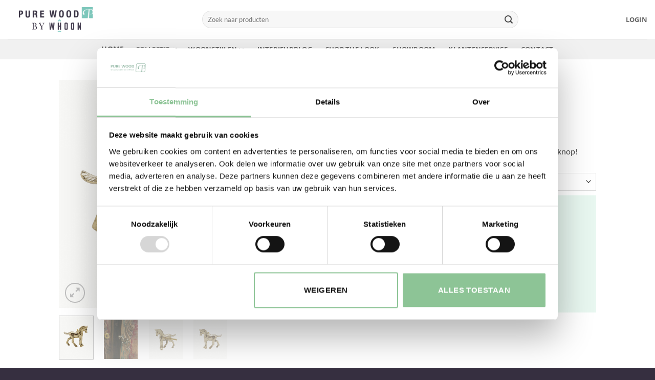

--- FILE ---
content_type: text/html; charset=UTF-8
request_url: https://www.purewood.nl/doing-goods-kastknop-spirit-horse/
body_size: 38610
content:
<!DOCTYPE html>
<html lang="nl-NL" class="loading-site no-js">
<head>
	<meta charset="UTF-8" />
	<link rel="profile" href="http://gmpg.org/xfn/11" />
	<link rel="pingback" href="https://www.purewood.nl/xmlrpc.php" />

	<script>(function(html){html.className = html.className.replace(/\bno-js\b/,'js')})(document.documentElement);</script>
<meta name='robots' content='index, follow, max-image-preview:large, max-snippet:-1, max-video-preview:-1' />
<meta name="viewport" content="width=device-width, initial-scale=1" />
	<!-- This site is optimized with the Yoast SEO plugin v26.8 - https://yoast.com/product/yoast-seo-wordpress/ -->
	<title>Doing Goods kastknop Spirit Horse - Pure Wood</title>
	<meta name="description" content="Maak jouw interieur compleet! Ontdek de gehele collectie online of in onze showroom in Oisterwijk ✅Professioneel advies ✅ Mooiste woonaccessoires" />
	<link rel="canonical" href="https://www.purewood.nl/doing-goods-kastknop-spirit-horse/" />
	<meta property="og:locale" content="nl_NL" />
	<meta property="og:type" content="article" />
	<meta property="og:title" content="Doing Goods kastknop Spirit Horse - Pure Wood" />
	<meta property="og:description" content="Maak jouw interieur compleet! Ontdek de gehele collectie online of in onze showroom in Oisterwijk ✅Professioneel advies ✅ Mooiste woonaccessoires" />
	<meta property="og:url" content="https://www.purewood.nl/doing-goods-kastknop-spirit-horse/" />
	<meta property="og:site_name" content="Pure Wood" />
	<meta property="article:publisher" content="https://www.facebook.com/purewoodinterieur" />
	<meta property="article:modified_time" content="2025-02-11T01:08:41+00:00" />
	<meta property="og:image" content="https://www.purewood.nl/wp-content/uploads/2021/03/spirit-horse-kastknop-4.png" />
	<meta property="og:image:width" content="800" />
	<meta property="og:image:height" content="1081" />
	<meta property="og:image:type" content="image/png" />
	<meta name="twitter:label1" content="Geschatte leestijd" />
	<meta name="twitter:data1" content="1 minuut" />
	<script type="application/ld+json" class="yoast-schema-graph">{"@context":"https://schema.org","@graph":[{"@type":"WebPage","@id":"https://www.purewood.nl/doing-goods-kastknop-spirit-horse/","url":"https://www.purewood.nl/doing-goods-kastknop-spirit-horse/","name":"Doing Goods kastknop Spirit Horse - Pure Wood","isPartOf":{"@id":"https://www.purewood.nl/#website"},"primaryImageOfPage":{"@id":"https://www.purewood.nl/doing-goods-kastknop-spirit-horse/#primaryimage"},"image":{"@id":"https://www.purewood.nl/doing-goods-kastknop-spirit-horse/#primaryimage"},"thumbnailUrl":"https://www.purewood.nl/wp-content/uploads/2021/03/spirit-horse-kastknop-4.png","datePublished":"2021-03-16T15:42:24+00:00","dateModified":"2025-02-11T01:08:41+00:00","description":"Maak jouw interieur compleet! Ontdek de gehele collectie online of in onze showroom in Oisterwijk ✅Professioneel advies ✅ Mooiste woonaccessoires","breadcrumb":{"@id":"https://www.purewood.nl/doing-goods-kastknop-spirit-horse/#breadcrumb"},"inLanguage":"nl-NL","potentialAction":[{"@type":"ReadAction","target":["https://www.purewood.nl/doing-goods-kastknop-spirit-horse/"]}]},{"@type":"ImageObject","inLanguage":"nl-NL","@id":"https://www.purewood.nl/doing-goods-kastknop-spirit-horse/#primaryimage","url":"https://www.purewood.nl/wp-content/uploads/2021/03/spirit-horse-kastknop-4.png","contentUrl":"https://www.purewood.nl/wp-content/uploads/2021/03/spirit-horse-kastknop-4.png","width":800,"height":1081,"caption":"doing goods kastknop spirit horse paard messing"},{"@type":"BreadcrumbList","@id":"https://www.purewood.nl/doing-goods-kastknop-spirit-horse/#breadcrumb","itemListElement":[{"@type":"ListItem","position":1,"name":"Home","item":"https://www.purewood.nl/"},{"@type":"ListItem","position":2,"name":"Winkel","item":"https://www.purewood.nl/winkel/"},{"@type":"ListItem","position":3,"name":"Woonaccessoires","item":"https://www.purewood.nl/woonaccessoires/"},{"@type":"ListItem","position":4,"name":"Kapstokken &amp; haken"}]},{"@type":"WebSite","@id":"https://www.purewood.nl/#website","url":"https://www.purewood.nl/","name":"Pure Wood","description":"Maak van je huis je thuis!","potentialAction":[{"@type":"SearchAction","target":{"@type":"EntryPoint","urlTemplate":"https://www.purewood.nl/?s={search_term_string}"},"query-input":{"@type":"PropertyValueSpecification","valueRequired":true,"valueName":"search_term_string"}}],"inLanguage":"nl-NL"}]}</script>
	<!-- / Yoast SEO plugin. -->


<link rel='dns-prefetch' href='//assets.pinterest.com' />
<link rel='dns-prefetch' href='//capi-automation.s3.us-east-2.amazonaws.com' />
<link rel='dns-prefetch' href='//www.googletagmanager.com' />

<link rel='prefetch' href='https://www.purewood.nl/wp-content/themes/flatsome/assets/js/flatsome.js?ver=e2eddd6c228105dac048' />
<link rel='prefetch' href='https://www.purewood.nl/wp-content/themes/flatsome/assets/js/chunk.slider.js?ver=3.20.4' />
<link rel='prefetch' href='https://www.purewood.nl/wp-content/themes/flatsome/assets/js/chunk.popups.js?ver=3.20.4' />
<link rel='prefetch' href='https://www.purewood.nl/wp-content/themes/flatsome/assets/js/chunk.tooltips.js?ver=3.20.4' />
<link rel='prefetch' href='https://www.purewood.nl/wp-content/themes/flatsome/assets/js/woocommerce.js?ver=1c9be63d628ff7c3ff4c' />
<link rel="alternate" type="application/rss+xml" title="Pure Wood &raquo; feed" href="https://www.purewood.nl/feed/" />
<link rel="alternate" type="application/rss+xml" title="Pure Wood &raquo; reacties feed" href="https://www.purewood.nl/comments/feed/" />
<link rel="alternate" type="application/rss+xml" title="Pure Wood &raquo; Doing Goods kastknop Spirit Horse reacties feed" href="https://www.purewood.nl/doing-goods-kastknop-spirit-horse/feed/" />
<link rel="alternate" title="oEmbed (JSON)" type="application/json+oembed" href="https://www.purewood.nl/wp-json/oembed/1.0/embed?url=https%3A%2F%2Fwww.purewood.nl%2Fdoing-goods-kastknop-spirit-horse%2F" />
<link rel="alternate" title="oEmbed (XML)" type="text/xml+oembed" href="https://www.purewood.nl/wp-json/oembed/1.0/embed?url=https%3A%2F%2Fwww.purewood.nl%2Fdoing-goods-kastknop-spirit-horse%2F&#038;format=xml" />
<style id='wp-img-auto-sizes-contain-inline-css' type='text/css'>
img:is([sizes=auto i],[sizes^="auto," i]){contain-intrinsic-size:3000px 1500px}
/*# sourceURL=wp-img-auto-sizes-contain-inline-css */
</style>
<link data-minify="1" rel='stylesheet' id='cr-frontend-css-css' href='https://www.purewood.nl/wp-content/cache/min/1/wp-content/plugins/customer-reviews-woocommerce/css/frontend.css?ver=1765860496' type='text/css' media='all' />
<link data-minify="1" rel='stylesheet' id='parcelpro-css' href='https://www.purewood.nl/wp-content/cache/min/1/wp-content/plugins/woo-parcel-pro/public/css/parcelpro-public.css?ver=1765860496' type='text/css' media='all' />
<link rel='stylesheet' id='photoswipe-css' href='https://www.purewood.nl/wp-content/plugins/woocommerce/assets/css/photoswipe/photoswipe.min.css?ver=10.4.3' type='text/css' media='all' />
<link rel='stylesheet' id='photoswipe-default-skin-css' href='https://www.purewood.nl/wp-content/plugins/woocommerce/assets/css/photoswipe/default-skin/default-skin.min.css?ver=10.4.3' type='text/css' media='all' />
<style id='woocommerce-inline-inline-css' type='text/css'>
.woocommerce form .form-row .required { visibility: visible; }
/*# sourceURL=woocommerce-inline-inline-css */
</style>
<link data-minify="1" rel='stylesheet' id='megamenu-css' href='https://www.purewood.nl/wp-content/cache/min/1/wp-content/uploads/maxmegamenu/style.css?ver=1765860496' type='text/css' media='all' />
<link data-minify="1" rel='stylesheet' id='dashicons-css' href='https://www.purewood.nl/wp-content/cache/min/1/wp-includes/css/dashicons.min.css?ver=1765860496' type='text/css' media='all' />
<link rel='stylesheet' id='pinterest-for-woocommerce-pins-css' href='//www.purewood.nl/wp-content/plugins/pinterest-for-woocommerce/assets/css/frontend/pinterest-for-woocommerce-pins.min.css?ver=1.4.23' type='text/css' media='all' />
<link rel='stylesheet' id='mollie-applepaydirect-css' href='https://www.purewood.nl/wp-content/plugins/mollie-payments-for-woocommerce/public/css/mollie-applepaydirect.min.css?ver=1768884409' type='text/css' media='screen' />
<link data-minify="1" rel='stylesheet' id='flatsome-main-css' href='https://www.purewood.nl/wp-content/cache/min/1/wp-content/themes/flatsome/assets/css/flatsome.css?ver=1765860496' type='text/css' media='all' />
<style id='flatsome-main-inline-css' type='text/css'>
@font-face {
				font-family: "fl-icons";
				font-display: block;
				src: url(https://www.purewood.nl/wp-content/themes/flatsome/assets/css/icons/fl-icons.eot?v=3.20.4);
				src:
					url(https://www.purewood.nl/wp-content/themes/flatsome/assets/css/icons/fl-icons.eot#iefix?v=3.20.4) format("embedded-opentype"),
					url(https://www.purewood.nl/wp-content/themes/flatsome/assets/css/icons/fl-icons.woff2?v=3.20.4) format("woff2"),
					url(https://www.purewood.nl/wp-content/themes/flatsome/assets/css/icons/fl-icons.ttf?v=3.20.4) format("truetype"),
					url(https://www.purewood.nl/wp-content/themes/flatsome/assets/css/icons/fl-icons.woff?v=3.20.4) format("woff"),
					url(https://www.purewood.nl/wp-content/themes/flatsome/assets/css/icons/fl-icons.svg?v=3.20.4#fl-icons) format("svg");
			}
/*# sourceURL=flatsome-main-inline-css */
</style>
<link data-minify="1" rel='stylesheet' id='flatsome-shop-css' href='https://www.purewood.nl/wp-content/cache/min/1/wp-content/themes/flatsome/assets/css/flatsome-shop.css?ver=1765860496' type='text/css' media='all' />
<link data-minify="1" rel='stylesheet' id='flatsome-style-css' href='https://www.purewood.nl/wp-content/cache/min/1/wp-content/themes/pure-wood-nieuw/style.css?ver=1765860496' type='text/css' media='all' />
<script type="text/javascript" src="https://www.purewood.nl/wp-includes/js/jquery/jquery.min.js?ver=3.7.1" id="jquery-core-js"></script>
<script type="text/javascript" src="https://www.purewood.nl/wp-includes/js/jquery/jquery-migrate.min.js?ver=3.4.1" id="jquery-migrate-js"></script>
<script type="text/javascript" id="tp-js-js-extra">
/* <![CDATA[ */
var trustpilot_settings = {"key":"","TrustpilotScriptUrl":"https://invitejs.trustpilot.com/tp.min.js","IntegrationAppUrl":"//ecommscript-integrationapp.trustpilot.com","PreviewScriptUrl":"//ecommplugins-scripts.trustpilot.com/v2.1/js/preview.min.js","PreviewCssUrl":"//ecommplugins-scripts.trustpilot.com/v2.1/css/preview.min.css","PreviewWPCssUrl":"//ecommplugins-scripts.trustpilot.com/v2.1/css/preview_wp.css","WidgetScriptUrl":"//widget.trustpilot.com/bootstrap/v5/tp.widget.bootstrap.min.js"};
//# sourceURL=tp-js-js-extra
/* ]]> */
</script>
<script type="text/javascript" src="https://www.purewood.nl/wp-content/plugins/trustpilot-reviews/review/assets/js/headerScript.min.js?ver=1.0&#039; async=&#039;async" id="tp-js-js"></script>
<script type="text/javascript" src="https://www.purewood.nl/wp-content/plugins/woo-parcel-pro/public/js/parcelpro-public.js?ver=1.9.0" id="parcelpro-js"></script>
<script type="text/javascript" src="https://www.purewood.nl/wp-content/plugins/woocommerce/assets/js/photoswipe/photoswipe.min.js?ver=4.1.1-wc.10.4.3" id="wc-photoswipe-js" defer="defer" data-wp-strategy="defer"></script>
<script type="text/javascript" src="https://www.purewood.nl/wp-content/plugins/woocommerce/assets/js/photoswipe/photoswipe-ui-default.min.js?ver=4.1.1-wc.10.4.3" id="wc-photoswipe-ui-default-js" defer="defer" data-wp-strategy="defer"></script>
<script type="text/javascript" id="wc-single-product-js-extra">
/* <![CDATA[ */
var wc_single_product_params = {"i18n_required_rating_text":"Selecteer een waardering","i18n_rating_options":["1 van de 5 sterren","2 van de 5 sterren","3 van de 5 sterren","4 van de 5 sterren","5 van de 5 sterren"],"i18n_product_gallery_trigger_text":"Afbeeldinggalerij in volledig scherm bekijken","review_rating_required":"yes","flexslider":{"rtl":false,"animation":"slide","smoothHeight":true,"directionNav":false,"controlNav":"thumbnails","slideshow":false,"animationSpeed":500,"animationLoop":false,"allowOneSlide":false},"zoom_enabled":"","zoom_options":[],"photoswipe_enabled":"1","photoswipe_options":{"shareEl":false,"closeOnScroll":false,"history":false,"hideAnimationDuration":0,"showAnimationDuration":0},"flexslider_enabled":""};
//# sourceURL=wc-single-product-js-extra
/* ]]> */
</script>
<script type="text/javascript" src="https://www.purewood.nl/wp-content/plugins/woocommerce/assets/js/frontend/single-product.min.js?ver=10.4.3" id="wc-single-product-js" defer="defer" data-wp-strategy="defer"></script>
<script type="text/javascript" src="https://www.purewood.nl/wp-content/plugins/woocommerce/assets/js/jquery-blockui/jquery.blockUI.min.js?ver=2.7.0-wc.10.4.3" id="wc-jquery-blockui-js" data-wp-strategy="defer"></script>
<script type="text/javascript" src="https://www.purewood.nl/wp-content/plugins/woocommerce/assets/js/js-cookie/js.cookie.min.js?ver=2.1.4-wc.10.4.3" id="wc-js-cookie-js" data-wp-strategy="defer"></script>

<!-- Google tag (gtag.js) snippet toegevoegd door Site Kit -->
<!-- Google Analytics snippet toegevoegd door Site Kit -->
<script type="text/javascript" src="https://www.googletagmanager.com/gtag/js?id=G-LQQ8401CLX" id="google_gtagjs-js" async></script>
<script type="text/javascript" id="google_gtagjs-js-after">
/* <![CDATA[ */
window.dataLayer = window.dataLayer || [];function gtag(){dataLayer.push(arguments);}
gtag("set","linker",{"domains":["www.purewood.nl"]});
gtag("js", new Date());
gtag("set", "developer_id.dZTNiMT", true);
gtag("config", "G-LQQ8401CLX");
//# sourceURL=google_gtagjs-js-after
/* ]]> */
</script>
<link rel="https://api.w.org/" href="https://www.purewood.nl/wp-json/" /><link rel="alternate" title="JSON" type="application/json" href="https://www.purewood.nl/wp-json/wp/v2/product/105108" /><link rel="EditURI" type="application/rsd+xml" title="RSD" href="https://www.purewood.nl/xmlrpc.php?rsd" />
<meta name="generator" content="WordPress 6.9" />
<meta name="generator" content="WooCommerce 10.4.3" />
<link rel='shortlink' href='https://www.purewood.nl/?p=105108' />
<meta name="generator" content="Site Kit by Google 1.170.0" /><!-- Google Tag Manager -->
<script>(function(w,d,s,l,i){w[l]=w[l]||[];w[l].push({'gtm.start':
new Date().getTime(),event:'gtm.js'});var f=d.getElementsByTagName(s)[0],
j=d.createElement(s),dl=l!='dataLayer'?'&l='+l:'';j.async=true;j.src=
'https://www.googletagmanager.com/gtm.js?id='+i+dl;f.parentNode.insertBefore(j,f);
})(window,document,'script','dataLayer','GTM-5C4SPP9');</script>
<!-- End Google Tag Manager -->

<meta name="google-site-verification" content="_BLlcP-JG1Mb6buYN5hltQtXencndXMSZyTz0gHEvac" />

<!-- Font awesome -->
<link data-minify="1" rel="stylesheet" href="https://www.purewood.nl/wp-content/cache/min/1/ajax/libs/font-awesome/4.7.0/css/font-awesome.min.css?ver=1765860496">

<!-- Favicon -->
<link rel="icon" href="https://www.purewood.nl/wp-content/uploads/2014/09/Purewood-favicon-32x32.png" sizes="32x32">
<link rel="icon" href="https://www.purewood.nl/wp-content/uploads/2014/09/Purewood-favicon.png" sizes="192x192">
<link rel="apple-touch-icon" href="https://www.purewood.nl/wp-content/uploads/2014/09/Purewood-favicon.png">
<meta name="msapplication-TileImage" content="https://www.purewood.nl/wp-content/uploads/2014/09/Purewood-favicon.png">
<!-- end of Favicon -->

<!-- Slick slider -->
<link data-minify="1" rel="stylesheet" type="text/css" href="https://www.purewood.nl/wp-content/cache/min/1/npm/slick-carousel@1.8.1/slick/slick.css?ver=1765860496"/>
<link data-minify="1" rel="stylesheet" type="text/css" href="https://www.purewood.nl/wp-content/cache/min/1/npm/slick-carousel@1.8.1/slick/slick-theme.css?ver=1765860496"/>
<script type="text/javascript" src="//cdn.jsdelivr.net/npm/slick-carousel@1.8.1/slick/slick.min.js"></script>
<!-- end of Slick slider --><meta name="p:domain_verify" content="ee081c6c774e1bc6fe6b15147ff8c762"/><meta property="og:url" content="https://www.purewood.nl/doing-goods-kastknop-spirit-horse/" /><meta property="og:site_name" content="Pure Wood" /><meta property="og:type" content="og:product" /><meta property="og:title" content="Doing Goods kastknop Spirit Horse" /><meta property="og:image" content="https://www.purewood.nl/wp-content/uploads/2021/03/spirit-horse-kastknop-4-758x1024.png" /><meta property="product:price:currency" content="EUR" /><meta property="product:price:amount" content="15.95" /><meta property="og:description" content="Deze kastknop van Doing Goods is super stijlvol! Pimp jouw kastje op met deze hippe kastknop!" /><meta property="og:availability" content="instock" />	<noscript><style>.woocommerce-product-gallery{ opacity: 1 !important; }</style></noscript>
				<script  type="text/javascript">
				!function(f,b,e,v,n,t,s){if(f.fbq)return;n=f.fbq=function(){n.callMethod?
					n.callMethod.apply(n,arguments):n.queue.push(arguments)};if(!f._fbq)f._fbq=n;
					n.push=n;n.loaded=!0;n.version='2.0';n.queue=[];t=b.createElement(e);t.async=!0;
					t.src=v;s=b.getElementsByTagName(e)[0];s.parentNode.insertBefore(t,s)}(window,
					document,'script','https://connect.facebook.net/en_US/fbevents.js');
			</script>
			<!-- WooCommerce Facebook Integration Begin -->
			<script  type="text/javascript">

				fbq('init', '1739596179485944', {}, {
    "agent": "woocommerce_6-10.4.3-3.5.15"
});

				document.addEventListener( 'DOMContentLoaded', function() {
					// Insert placeholder for events injected when a product is added to the cart through AJAX.
					document.body.insertAdjacentHTML( 'beforeend', '<div class=\"wc-facebook-pixel-event-placeholder\"></div>' );
				}, false );

			</script>
			<!-- WooCommerce Facebook Integration End -->
			<style class="wpcode-css-snippet">.footer-content, .footer-content a !important {
    color: black;
}</style>
<!-- Google Tag Manager snippet toegevoegd door Site Kit -->
<script type="text/javascript">
/* <![CDATA[ */

			( function( w, d, s, l, i ) {
				w[l] = w[l] || [];
				w[l].push( {'gtm.start': new Date().getTime(), event: 'gtm.js'} );
				var f = d.getElementsByTagName( s )[0],
					j = d.createElement( s ), dl = l != 'dataLayer' ? '&l=' + l : '';
				j.async = true;
				j.src = 'https://www.googletagmanager.com/gtm.js?id=' + i + dl;
				f.parentNode.insertBefore( j, f );
			} )( window, document, 'script', 'dataLayer', 'GTM-MJ3CVKZD' );
			
/* ]]> */
</script>

<!-- Einde Google Tag Manager snippet toegevoegd door Site Kit -->
<link rel="icon" href="https://www.purewood.nl/wp-content/uploads/2014/09/Purewood-favicon-32x32.png" sizes="32x32" />
<link rel="icon" href="https://www.purewood.nl/wp-content/uploads/2014/09/Purewood-favicon.png" sizes="192x192" />
<link rel="apple-touch-icon" href="https://www.purewood.nl/wp-content/uploads/2014/09/Purewood-favicon.png" />
<meta name="msapplication-TileImage" content="https://www.purewood.nl/wp-content/uploads/2014/09/Purewood-favicon.png" />
<style id="custom-css" type="text/css">:root {--primary-color: #7ccabd;--fs-color-primary: #7ccabd;--fs-color-secondary: #362f40;--fs-color-success: #627D47;--fs-color-alert: #d12736;--fs-color-base: #4a4a4a;--fs-experimental-link-color: #0a0a0a;--fs-experimental-link-color-hover: #7ccabd;}.tooltipster-base {--tooltip-color: #fff;--tooltip-bg-color: #000;}.off-canvas-right .mfp-content, .off-canvas-left .mfp-content {--drawer-width: 300px;}.off-canvas .mfp-content.off-canvas-cart {--drawer-width: 360px;}.header-main{height: 76px}#logo img{max-height: 76px}#logo{width:350px;}#logo a{max-width:189px;}.header-bottom{min-height: 10px}.header-top{min-height: 20px}.transparent .header-main{height: 30px}.transparent #logo img{max-height: 30px}.has-transparent + .page-title:first-of-type,.has-transparent + #main > .page-title,.has-transparent + #main > div > .page-title,.has-transparent + #main .page-header-wrapper:first-of-type .page-title{padding-top: 80px;}.header.show-on-scroll,.stuck .header-main{height:70px!important}.stuck #logo img{max-height: 70px!important}.search-form{ width: 75%;}.header-bg-color {background-color: #ffffff}.header-bottom {background-color: #f1f1f1}.stuck .header-main .nav > li > a{line-height: 50px }.header-bottom-nav > li > a{line-height: 18px }@media (max-width: 549px) {.header-main{height: 70px}#logo img{max-height: 70px}}.nav-dropdown{font-size:83%}.header-top{background-color:#6c9d84!important;}h1,h2,h3,h4,h5,h6,.heading-font{color: #363330;}.header:not(.transparent) .header-bottom-nav.nav > li > a:hover,.header:not(.transparent) .header-bottom-nav.nav > li.active > a,.header:not(.transparent) .header-bottom-nav.nav > li.current > a,.header:not(.transparent) .header-bottom-nav.nav > li > a.active,.header:not(.transparent) .header-bottom-nav.nav > li > a.current{color: #ffffff;}.header-bottom-nav.nav-line-bottom > li > a:before,.header-bottom-nav.nav-line-grow > li > a:before,.header-bottom-nav.nav-line > li > a:before,.header-bottom-nav.nav-box > li > a:hover,.header-bottom-nav.nav-box > li.active > a,.header-bottom-nav.nav-pills > li > a:hover,.header-bottom-nav.nav-pills > li.active > a{color:#FFF!important;background-color: #ffffff;}@media screen and (min-width: 550px){.products .box-vertical .box-image{min-width: 278px!important;width: 278px!important;}}.footer-2{background-color: #9abbaa}.absolute-footer, html{background-color: #362f40}.nav-vertical-fly-out > li + li {border-top-width: 1px; border-top-style: solid;}/* Custom CSS */.badge-inner .secondary .on-sale {display: none;}.label-new.menu-item > a:after{content:"Nieuw";}.label-hot.menu-item > a:after{content:"Hot";}.label-sale.menu-item > a:after{content:"Aanbieding";}.label-popular.menu-item > a:after{content:"Populair";}</style>		<style type="text/css" id="wp-custom-css">
			/********* ALGEMEEN ******/

@font-face {
    font-family: LatoRegular;
    src: url('https://www.purewood.nl/wp-content/themes/pure-wood-nieuw/Lato-Regular.ttf');
	font-display:swap;
}

@font-face {
    font-family: OpenSansCondensed-Bold;
    src: url('https://www.purewood.nl/wp-content/themes/pure-wood-nieuw/OpenSansCondensed-Bold.ttf');
	font-display:swap;
}

@font-face {
    font-family: OpenSans-Bold;
    src: url('https://www.purewood.nl/wp-content/themes/pure-wood-nieuw/OpenSans-Bold.ttf');
	font-display:swap;
}

@font-face {
    font-family: OpenSans-SemiBold;
    src: url('https://www.purewood.nl/wp-content/themes/pure-wood-nieuw/OpenSans-SemiBold.ttf');
	font-display:swap;
}

body{font-family:  "LatoRegular",  sans-serif!important;}

.nav > li > a {font-family:  "OpenSans-Bold", sans-serif!important;}

h1,h2,h3,h4,h5,h6, .heading-font{font-family: "OpenSans-SemiBold", sans-serif!important;}

.alt-font{font-family: "OpenSansCondensed-Bold", sans-serif!important;}

h1, h2 {
    text-transform: uppercase;
}
.grecaptcha-badge { 
    visibility: hidden;
}

.entry-content a, .cat_custom_content a, .term-description a {
    text-decoration: underline;
    text-decoration-color: #aaa;
}


/********* ZOEKEN ***********/

/******** ACCOUNT ********/
.woocommerce-password-strength {
    width: 100%;
}
/******** TOP BAR ********/
.topbar-content-list{
	list-style:none;
}
.topbar-content-list li{
	float:left;
	line-height:45px;
	margin:0px;
}
.topbar-content-list li a{
	color:#fff;
}
.header-selling-point{
	padding-left:30px;
	margin-bottom:0px;
}

li.header-selling-point::before {
    content: "\2713";
    color: #fff;
    font-size: 115%;
    padding-right: 1px;
}
.topbar-content-list sup{
	line-height:0;
	font-size:70%;
}
span.cijfer {
    bottom: -2px;
}
.gemiddelde1 {
    font-size: 19px;
}
span.gemiddelde2 {
    position: relative;
    top: -6px;
    margin-left: -2px;
}
/******** CONTACT FORMS *****/
div.wpcf7 .ajax-loader {
    display: inline-block;
    background-repeat: no-repeat;
    height: 18px;
    padding: 22px 72px;
    margin: 0px 0px 0px 0px;
    left: 0;
    background-position: center;
	  border-radius: 0;
}
.wpcf7 .ajax-loader {
    position: absolute;
    right: 0;
    background-color: #FFF;
    
}
/******** MENU *************/
.mega-menu-content li{
	font-size:105%;
}
#mega-menu-wrap-primary #mega-menu-primary > li.mega-menu-item > a.mega-menu-link:hover {
    text-transform: capitalize;
    font-family: "OpenSans-Bold", sans-serif;
	background: #7ccabd;

    font-size: 12.8px;
}
#mega-menu-wrap-primary #mega-menu-primary > li.mega-menu-item > a.mega-menu-link {
    text-transform: capitalize;
    font-family: "OpenSans-Bold", sans-serif;

    font-size: 12.8px;
}
#mega-menu-wrap-primary #mega-menu-primary li.mega-menu-item-has-children > a.mega-menu-link > span.mega-indicator:after {
    content: '\f107';
    font-family: 'fl-icons';
}
#mega-menu-wrap-primary #mega-menu-primary p {
    margin-bottom: 10px;
    margin-top: 12px;
}
/********* FOOTER **********/
.copyright-footer {
    padding: 7.5px 0px;
}
.absolute-footer{
	padding-bottom:10px;
}

.betaal-icoontjes li{
	float:left;
	list-style:none;
	margin-left:4px;
	margin-bottom:0px;
}
.betaal-icoontjes li img{
	height:24px;
}
@media (max-width: 549px){
.betaal-icoontjes li img{
	height:17px;
	width:auto;
}
	.footer-blok{
		padding-bottom:0px!important;
	}
}
.betaal-icoontjes{
	margin:0!important;
}
.socialmedia-buttons {
	text-align:center;
}
.socialmedia-buttons li{
	display:inline-block;
}
.footer-content i.fa {
    font-size: 15px;
    min-width: 35px;
    color: black;
}
.footer-content li{
	margin: 0px 5px 0px 0px!important;
	list-style:none;
}
.footer-content, .footer-content a{
	color:black;
}
.footer-content .widget-title{
	color:black;
}

/****** PRODUCT CATEGORY ******/
aside#woocommerce_product_categories-2, aside#nav_menu-15 {
    display:none;
}
@media all and (max-width:848px){
	aside#woocommerce_product_categories-3, aside#nav_menu-14 {
    display:none;
}
	aside#woocommerce_product_categories-2, aside#nav_menu-15 {
    display:block;
}
}

.select2-container--default .select2-selection--single .select2-selection__clear {
    float: left;
    margin-right: 10px;
}
.cat_custom_content {
    margin-top: 40px;
}
.subcat-item img {
    width: 100%;
    height: auto; 
}
.subcat-item img {
  width: 100%;
  height: auto;
  max-height: 358px;
	margin-bottom:0px!important;
}
.subcat-container{
margin-bottom: 20px;
-ms-grid: grid;
display: -ms-grid;
display: grid;
-ms-grid-columns: 3 1.7% 3fr;
grid-template-columns: 3 3fr;
grid-column-gap: 1.7%; 
grid-row-gap: 1.7%;
}

.subcat1 {
    -ms-grid-column: 1;
        grid-column-start: 1;
    -ms-grid-column-span: 2;
    grid-column-end: 3;
}

.subcat2{
    -ms-grid-column: 1;
        grid-column-start: 1;
    -ms-grid-column-span: 1;
    grid-column-end: 2;
}

.subcat3{
    -ms-grid-column: 2;
        grid-column-start: 2;
    -ms-grid-column-span: 1;
    grid-column-end: 3;
}

.subcat4 {
  -ms-grid-row: 1;
      grid-row-start: 1;
  -ms-grid-row-span: 2;
  grid-row-end: 3;
  -ms-grid-column: 3;
      grid-column-start: 3;
} 
@media all and (max-width:767px){
	.subcat-container{
		display:none;
	}
}
@media all and (-ms-high-contrast: none), (-ms-high-contrast: active) {
	.subcat-container{
		display:none;
	}
}
.nav-pagination>li>span, .nav-pagination>li>a {
    font-size: 0.9em;
    border: 1px solid currentColor;
}

.term-description {
    margin-bottom: 20px;
}
/******* PRODUCT PAGE *******/

.product-main .yoast-breadcrumb a:nth-of-type(2), .product-main .yoast-breadcrumb span:nth-of-type(2) {
    display: none;
}
.sticky-add-to-cart--active{
	z-index:22;
}
.sticky-add-to-cart__product .product-title-small {
    font-size:80%;
    text-transform: uppercase;
}
.woocommerce-product-attributes-item--weight {
    display: none;
}
.product-small .title-wrapper {
    margin-bottom: 6px;
}
.product-title {
    text-transform: uppercase;
}
.product-small .product-title{
	font-size: 90%;
}

.product-summary .woocommerce-Price-currencySymbol {
    font-size:1em;
    vertical-align: top;
    margin-top:0px;
}
.product-page-price{
	font-size:1em!important;
}
.unique-selling-points {
  background-color: #E8F7F0;
  padding: 20px 30px 0px 0px;
  display: inline-block;
  width:100%;
}
.online-bestellingen{
	font-size:10px;
}
.unique-selling-points li {
  list-style: none;
  padding: 0px 0px 0px 15px;
}
.unique-selling-points li::before {
  content: "\2713";
  color: green;
  padding-right: 5px;
  font-size: 120%;
}
.product-betaling li{
  display: inline-block;
  margin-right: 2px;
	margin-left:0px!important;
}
.product-betaling li img{
  height: 22px;
	margin-bottom:7px;
}

.product-betaling {
    margin-top: 20px;
}
form.variations_form {
    margin-bottom: 0px;
}
span.header-cart-title .amount {
    font-size: 15px;
}
/***** CART - WINKELMAND *****/
.betrs_option_desc {
    display: inline-block;
    max-width: 50%;
    text-align: left;
    font-size: 13px;
	  color:#9abbaa;
}
/****** AFREKENEN - CHECKOUT ***/
#wooac_opt_in_field .optional {
    display: none;
}
li.wc_payment_method img {
    margin-bottom: 9px;
    float: right;
}

.woocommerce-NoticeGroup.woocommerce-NoticeGroup-checkout {
    padding-top: 40px;
}

.wcnlpc-manual {
    color: red;
    font-weight: bold;
}

/******* KLANTENSERVICE *******/
#klantenservice-menu ul {
    padding-left: 0px;
    margin-left: 0px;
}

/******** BLOG PAGINA *******/
button.shop-knop {
  background-color: #9abbaa;
	color:#fff;
	margin-top:10px;
}
.shop-knop i.fa.fa-chevron-circle-right {
    margin-bottom: 3px;
}
.single-page th:first-child, .single-page td:first-child{
	padding: 0.5em;
}
.single-page th:last-child, .single-page td:last-child{
	padding: 0.5em;
}
.single-page th, .single-page td{
	border-bottom:none;
}

/******* Slick Slider CSS ********/
.subcat-slider{
  
  margin-left:25px;
	margin-right:25px;
}

.slick-prev:before, .slick-next:before {
    color: #9abbaa!important;   
}
.slick-slide{
  padding:8px 10px;
  background-color:#eee;
  margin-right:4px;
  border: 1px solid #ccc;
}
.slick-slide:hover{
  background-color:#ddd;
}
.slick-slide a{
  color:#999;
  text-decoration:none;
}
/******* Sale/Actie ********/
.secondary{
	display: none;
}
.google-auto-placed{
	
	display: none 
}
		</style>
		<style id="kirki-inline-styles"></style><style type="text/css">/** Mega Menu CSS: fs **/</style>
<noscript><style id="rocket-lazyload-nojs-css">.rll-youtube-player, [data-lazy-src]{display:none !important;}</style></noscript><link data-minify="1" rel='stylesheet' id='wc-blocks-style-css' href='https://www.purewood.nl/wp-content/cache/min/1/wp-content/plugins/woocommerce/assets/client/blocks/wc-blocks.css?ver=1765860496' type='text/css' media='all' />
<style id='global-styles-inline-css' type='text/css'>
:root{--wp--preset--aspect-ratio--square: 1;--wp--preset--aspect-ratio--4-3: 4/3;--wp--preset--aspect-ratio--3-4: 3/4;--wp--preset--aspect-ratio--3-2: 3/2;--wp--preset--aspect-ratio--2-3: 2/3;--wp--preset--aspect-ratio--16-9: 16/9;--wp--preset--aspect-ratio--9-16: 9/16;--wp--preset--color--black: #000000;--wp--preset--color--cyan-bluish-gray: #abb8c3;--wp--preset--color--white: #ffffff;--wp--preset--color--pale-pink: #f78da7;--wp--preset--color--vivid-red: #cf2e2e;--wp--preset--color--luminous-vivid-orange: #ff6900;--wp--preset--color--luminous-vivid-amber: #fcb900;--wp--preset--color--light-green-cyan: #7bdcb5;--wp--preset--color--vivid-green-cyan: #00d084;--wp--preset--color--pale-cyan-blue: #8ed1fc;--wp--preset--color--vivid-cyan-blue: #0693e3;--wp--preset--color--vivid-purple: #9b51e0;--wp--preset--color--primary: #7ccabd;--wp--preset--color--secondary: #362f40;--wp--preset--color--success: #627D47;--wp--preset--color--alert: #d12736;--wp--preset--gradient--vivid-cyan-blue-to-vivid-purple: linear-gradient(135deg,rgb(6,147,227) 0%,rgb(155,81,224) 100%);--wp--preset--gradient--light-green-cyan-to-vivid-green-cyan: linear-gradient(135deg,rgb(122,220,180) 0%,rgb(0,208,130) 100%);--wp--preset--gradient--luminous-vivid-amber-to-luminous-vivid-orange: linear-gradient(135deg,rgb(252,185,0) 0%,rgb(255,105,0) 100%);--wp--preset--gradient--luminous-vivid-orange-to-vivid-red: linear-gradient(135deg,rgb(255,105,0) 0%,rgb(207,46,46) 100%);--wp--preset--gradient--very-light-gray-to-cyan-bluish-gray: linear-gradient(135deg,rgb(238,238,238) 0%,rgb(169,184,195) 100%);--wp--preset--gradient--cool-to-warm-spectrum: linear-gradient(135deg,rgb(74,234,220) 0%,rgb(151,120,209) 20%,rgb(207,42,186) 40%,rgb(238,44,130) 60%,rgb(251,105,98) 80%,rgb(254,248,76) 100%);--wp--preset--gradient--blush-light-purple: linear-gradient(135deg,rgb(255,206,236) 0%,rgb(152,150,240) 100%);--wp--preset--gradient--blush-bordeaux: linear-gradient(135deg,rgb(254,205,165) 0%,rgb(254,45,45) 50%,rgb(107,0,62) 100%);--wp--preset--gradient--luminous-dusk: linear-gradient(135deg,rgb(255,203,112) 0%,rgb(199,81,192) 50%,rgb(65,88,208) 100%);--wp--preset--gradient--pale-ocean: linear-gradient(135deg,rgb(255,245,203) 0%,rgb(182,227,212) 50%,rgb(51,167,181) 100%);--wp--preset--gradient--electric-grass: linear-gradient(135deg,rgb(202,248,128) 0%,rgb(113,206,126) 100%);--wp--preset--gradient--midnight: linear-gradient(135deg,rgb(2,3,129) 0%,rgb(40,116,252) 100%);--wp--preset--font-size--small: 13px;--wp--preset--font-size--medium: 20px;--wp--preset--font-size--large: 36px;--wp--preset--font-size--x-large: 42px;--wp--preset--spacing--20: 0.44rem;--wp--preset--spacing--30: 0.67rem;--wp--preset--spacing--40: 1rem;--wp--preset--spacing--50: 1.5rem;--wp--preset--spacing--60: 2.25rem;--wp--preset--spacing--70: 3.38rem;--wp--preset--spacing--80: 5.06rem;--wp--preset--shadow--natural: 6px 6px 9px rgba(0, 0, 0, 0.2);--wp--preset--shadow--deep: 12px 12px 50px rgba(0, 0, 0, 0.4);--wp--preset--shadow--sharp: 6px 6px 0px rgba(0, 0, 0, 0.2);--wp--preset--shadow--outlined: 6px 6px 0px -3px rgb(255, 255, 255), 6px 6px rgb(0, 0, 0);--wp--preset--shadow--crisp: 6px 6px 0px rgb(0, 0, 0);}:where(body) { margin: 0; }.wp-site-blocks > .alignleft { float: left; margin-right: 2em; }.wp-site-blocks > .alignright { float: right; margin-left: 2em; }.wp-site-blocks > .aligncenter { justify-content: center; margin-left: auto; margin-right: auto; }:where(.is-layout-flex){gap: 0.5em;}:where(.is-layout-grid){gap: 0.5em;}.is-layout-flow > .alignleft{float: left;margin-inline-start: 0;margin-inline-end: 2em;}.is-layout-flow > .alignright{float: right;margin-inline-start: 2em;margin-inline-end: 0;}.is-layout-flow > .aligncenter{margin-left: auto !important;margin-right: auto !important;}.is-layout-constrained > .alignleft{float: left;margin-inline-start: 0;margin-inline-end: 2em;}.is-layout-constrained > .alignright{float: right;margin-inline-start: 2em;margin-inline-end: 0;}.is-layout-constrained > .aligncenter{margin-left: auto !important;margin-right: auto !important;}.is-layout-constrained > :where(:not(.alignleft):not(.alignright):not(.alignfull)){margin-left: auto !important;margin-right: auto !important;}body .is-layout-flex{display: flex;}.is-layout-flex{flex-wrap: wrap;align-items: center;}.is-layout-flex > :is(*, div){margin: 0;}body .is-layout-grid{display: grid;}.is-layout-grid > :is(*, div){margin: 0;}body{padding-top: 0px;padding-right: 0px;padding-bottom: 0px;padding-left: 0px;}a:where(:not(.wp-element-button)){text-decoration: none;}:root :where(.wp-element-button, .wp-block-button__link){background-color: #32373c;border-width: 0;color: #fff;font-family: inherit;font-size: inherit;font-style: inherit;font-weight: inherit;letter-spacing: inherit;line-height: inherit;padding-top: calc(0.667em + 2px);padding-right: calc(1.333em + 2px);padding-bottom: calc(0.667em + 2px);padding-left: calc(1.333em + 2px);text-decoration: none;text-transform: inherit;}.has-black-color{color: var(--wp--preset--color--black) !important;}.has-cyan-bluish-gray-color{color: var(--wp--preset--color--cyan-bluish-gray) !important;}.has-white-color{color: var(--wp--preset--color--white) !important;}.has-pale-pink-color{color: var(--wp--preset--color--pale-pink) !important;}.has-vivid-red-color{color: var(--wp--preset--color--vivid-red) !important;}.has-luminous-vivid-orange-color{color: var(--wp--preset--color--luminous-vivid-orange) !important;}.has-luminous-vivid-amber-color{color: var(--wp--preset--color--luminous-vivid-amber) !important;}.has-light-green-cyan-color{color: var(--wp--preset--color--light-green-cyan) !important;}.has-vivid-green-cyan-color{color: var(--wp--preset--color--vivid-green-cyan) !important;}.has-pale-cyan-blue-color{color: var(--wp--preset--color--pale-cyan-blue) !important;}.has-vivid-cyan-blue-color{color: var(--wp--preset--color--vivid-cyan-blue) !important;}.has-vivid-purple-color{color: var(--wp--preset--color--vivid-purple) !important;}.has-primary-color{color: var(--wp--preset--color--primary) !important;}.has-secondary-color{color: var(--wp--preset--color--secondary) !important;}.has-success-color{color: var(--wp--preset--color--success) !important;}.has-alert-color{color: var(--wp--preset--color--alert) !important;}.has-black-background-color{background-color: var(--wp--preset--color--black) !important;}.has-cyan-bluish-gray-background-color{background-color: var(--wp--preset--color--cyan-bluish-gray) !important;}.has-white-background-color{background-color: var(--wp--preset--color--white) !important;}.has-pale-pink-background-color{background-color: var(--wp--preset--color--pale-pink) !important;}.has-vivid-red-background-color{background-color: var(--wp--preset--color--vivid-red) !important;}.has-luminous-vivid-orange-background-color{background-color: var(--wp--preset--color--luminous-vivid-orange) !important;}.has-luminous-vivid-amber-background-color{background-color: var(--wp--preset--color--luminous-vivid-amber) !important;}.has-light-green-cyan-background-color{background-color: var(--wp--preset--color--light-green-cyan) !important;}.has-vivid-green-cyan-background-color{background-color: var(--wp--preset--color--vivid-green-cyan) !important;}.has-pale-cyan-blue-background-color{background-color: var(--wp--preset--color--pale-cyan-blue) !important;}.has-vivid-cyan-blue-background-color{background-color: var(--wp--preset--color--vivid-cyan-blue) !important;}.has-vivid-purple-background-color{background-color: var(--wp--preset--color--vivid-purple) !important;}.has-primary-background-color{background-color: var(--wp--preset--color--primary) !important;}.has-secondary-background-color{background-color: var(--wp--preset--color--secondary) !important;}.has-success-background-color{background-color: var(--wp--preset--color--success) !important;}.has-alert-background-color{background-color: var(--wp--preset--color--alert) !important;}.has-black-border-color{border-color: var(--wp--preset--color--black) !important;}.has-cyan-bluish-gray-border-color{border-color: var(--wp--preset--color--cyan-bluish-gray) !important;}.has-white-border-color{border-color: var(--wp--preset--color--white) !important;}.has-pale-pink-border-color{border-color: var(--wp--preset--color--pale-pink) !important;}.has-vivid-red-border-color{border-color: var(--wp--preset--color--vivid-red) !important;}.has-luminous-vivid-orange-border-color{border-color: var(--wp--preset--color--luminous-vivid-orange) !important;}.has-luminous-vivid-amber-border-color{border-color: var(--wp--preset--color--luminous-vivid-amber) !important;}.has-light-green-cyan-border-color{border-color: var(--wp--preset--color--light-green-cyan) !important;}.has-vivid-green-cyan-border-color{border-color: var(--wp--preset--color--vivid-green-cyan) !important;}.has-pale-cyan-blue-border-color{border-color: var(--wp--preset--color--pale-cyan-blue) !important;}.has-vivid-cyan-blue-border-color{border-color: var(--wp--preset--color--vivid-cyan-blue) !important;}.has-vivid-purple-border-color{border-color: var(--wp--preset--color--vivid-purple) !important;}.has-primary-border-color{border-color: var(--wp--preset--color--primary) !important;}.has-secondary-border-color{border-color: var(--wp--preset--color--secondary) !important;}.has-success-border-color{border-color: var(--wp--preset--color--success) !important;}.has-alert-border-color{border-color: var(--wp--preset--color--alert) !important;}.has-vivid-cyan-blue-to-vivid-purple-gradient-background{background: var(--wp--preset--gradient--vivid-cyan-blue-to-vivid-purple) !important;}.has-light-green-cyan-to-vivid-green-cyan-gradient-background{background: var(--wp--preset--gradient--light-green-cyan-to-vivid-green-cyan) !important;}.has-luminous-vivid-amber-to-luminous-vivid-orange-gradient-background{background: var(--wp--preset--gradient--luminous-vivid-amber-to-luminous-vivid-orange) !important;}.has-luminous-vivid-orange-to-vivid-red-gradient-background{background: var(--wp--preset--gradient--luminous-vivid-orange-to-vivid-red) !important;}.has-very-light-gray-to-cyan-bluish-gray-gradient-background{background: var(--wp--preset--gradient--very-light-gray-to-cyan-bluish-gray) !important;}.has-cool-to-warm-spectrum-gradient-background{background: var(--wp--preset--gradient--cool-to-warm-spectrum) !important;}.has-blush-light-purple-gradient-background{background: var(--wp--preset--gradient--blush-light-purple) !important;}.has-blush-bordeaux-gradient-background{background: var(--wp--preset--gradient--blush-bordeaux) !important;}.has-luminous-dusk-gradient-background{background: var(--wp--preset--gradient--luminous-dusk) !important;}.has-pale-ocean-gradient-background{background: var(--wp--preset--gradient--pale-ocean) !important;}.has-electric-grass-gradient-background{background: var(--wp--preset--gradient--electric-grass) !important;}.has-midnight-gradient-background{background: var(--wp--preset--gradient--midnight) !important;}.has-small-font-size{font-size: var(--wp--preset--font-size--small) !important;}.has-medium-font-size{font-size: var(--wp--preset--font-size--medium) !important;}.has-large-font-size{font-size: var(--wp--preset--font-size--large) !important;}.has-x-large-font-size{font-size: var(--wp--preset--font-size--x-large) !important;}
/*# sourceURL=global-styles-inline-css */
</style>
<meta name="generator" content="WP Rocket 3.20.3" data-wpr-features="wpr_lazyload_iframes wpr_image_dimensions wpr_minify_css wpr_preload_links wpr_desktop" /></head>

<body class="wp-singular product-template-default single single-product postid-105108 wp-theme-flatsome wp-child-theme-pure-wood-nieuw theme-flatsome sp-easy-accordion-enabled woocommerce woocommerce-page woocommerce-no-js mega-menu-primary lightbox nav-dropdown-has-arrow nav-dropdown-has-shadow nav-dropdown-has-border catalog-mode">

		<!-- Google Tag Manager (noscript) snippet toegevoegd door Site Kit -->
		<noscript>
			<iframe src="https://www.googletagmanager.com/ns.html?id=GTM-MJ3CVKZD" height="0" width="0" style="display:none;visibility:hidden"></iframe>
		</noscript>
		<!-- Einde Google Tag Manager (noscript) snippet toegevoegd door Site Kit -->
		<!-- Google Tag Manager (noscript) -->
<noscript><iframe src="https://www.googletagmanager.com/ns.html?id=GTM-5C4SPP9"
height="0" width="0" style="display:none;visibility:hidden"></iframe></noscript>
<!-- End Google Tag Manager (noscript) -->

<script>
jQuery(document).ready(function ($) {
	$('.variable-width').slick({
  dots: false,
  infinite: false,
  speed: 300,
  slidesToShow: 1,
  centerMode: false,
  variableWidth: true
});
});
	</script>
<a class="skip-link screen-reader-text" href="#main">Ga naar inhoud</a>

<div data-rocket-location-hash="99bb46786fd5bd31bcd7bdc067ad247a" id="wrapper">

	
	<header data-rocket-location-hash="206ea7e7a40527113a298b104df0a952" id="header" class="header header-full-width has-sticky sticky-jump">
		<div data-rocket-location-hash="d53b06ca13945ed03e70ba4a94347bcf" class="header-wrapper">
			<div id="masthead" class="header-main ">
      <div class="header-inner flex-row container logo-left medium-logo-center" role="navigation">

          <!-- Logo -->
          <div id="logo" class="flex-col logo">
            
<!-- Header logo -->
<a href="https://www.purewood.nl/" title="Pure Wood - Maak van je huis je thuis!" rel="home">
		<img width="1" height="1" src="https://www.purewood.nl/wp-content/uploads/2025/05/Ontwerp-zonder-titel.svg" class="header_logo header-logo" alt="Pure Wood"/><img  width="1" height="1" src="https://www.purewood.nl/wp-content/uploads/2025/05/Ontwerp-zonder-titel.svg" class="header-logo-dark" alt="Pure Wood"/></a>
          </div>

          <!-- Mobile Left Elements -->
          <div class="flex-col show-for-medium flex-left">
            <ul class="mobile-nav nav nav-left ">
              <li class="nav-icon has-icon">
			<a href="#" class="is-small" data-open="#main-menu" data-pos="left" data-bg="main-menu-overlay" role="button" aria-label="Menu" aria-controls="main-menu" aria-expanded="false" aria-haspopup="dialog" data-flatsome-role-button>
			<i class="icon-menu" aria-hidden="true"></i>					</a>
	</li>
            </ul>
          </div>

          <!-- Left Elements -->
          <div class="flex-col hide-for-medium flex-left
            flex-grow">
            <ul class="header-nav header-nav-main nav nav-left  nav-uppercase" >
              <li class="header-search-form search-form html relative has-icon">
	<div class="header-search-form-wrapper">
		<div class="searchform-wrapper ux-search-box relative form-flat is-normal"><form role="search" method="get" class="searchform" action="https://www.purewood.nl/">
	<div class="flex-row relative">
						<div class="flex-col flex-grow">
			<label class="screen-reader-text" for="woocommerce-product-search-field-0">Zoeken naar:</label>
			<input type="search" id="woocommerce-product-search-field-0" class="search-field mb-0" placeholder="Zoek naar producten" value="" name="s" />
			<input type="hidden" name="post_type" value="product" />
					</div>
		<div class="flex-col">
			<button type="submit" value="Zoeken" class="ux-search-submit submit-button secondary button  icon mb-0" aria-label="Verzenden">
				<i class="icon-search" aria-hidden="true"></i>			</button>
		</div>
	</div>
	<div class="live-search-results text-left z-top"></div>
</form>
</div>	</div>
</li>
            </ul>
          </div>

          <!-- Right Elements -->
          <div class="flex-col hide-for-medium flex-right">
            <ul class="header-nav header-nav-main nav nav-right  nav-uppercase">
              
<li class="account-item has-icon">

	<a href="https://www.purewood.nl/mijn-account/" class="nav-top-link nav-top-not-logged-in is-small is-small" title="Login" role="button" data-open="#login-form-popup" aria-controls="login-form-popup" aria-expanded="false" aria-haspopup="dialog" data-flatsome-role-button>
					<span>
			Login			</span>
				</a>




</li>
            </ul>
          </div>

          <!-- Mobile Right Elements -->
          <div class="flex-col show-for-medium flex-right">
            <ul class="mobile-nav nav nav-right ">
                          </ul>
          </div>

      </div>

            <div class="container"><div class="top-divider full-width"></div></div>
      </div>
<div id="wide-nav" class="header-bottom wide-nav flex-has-center hide-for-medium">
    <div class="flex-row container">

            
                        <div class="flex-col hide-for-medium flex-center">
                <ul class="nav header-nav header-bottom-nav nav-center  nav-spacing-xlarge nav-uppercase">
                    <li class="html custom html_topbar_right"><a href="/" class="nav-top-link" style="font-weight:700; font-size:1em;">HOME</a></li><div id="mega-menu-wrap-primary" class="mega-menu-wrap"><div class="mega-menu-toggle"><div class="mega-toggle-blocks-left"></div><div class="mega-toggle-blocks-center"></div><div class="mega-toggle-blocks-right"><div class='mega-toggle-block mega-menu-toggle-block mega-toggle-block-1' id='mega-toggle-block-1' tabindex='0'><span class='mega-toggle-label' role='button' aria-expanded='false'><span class='mega-toggle-label-closed'>MENU</span><span class='mega-toggle-label-open'>MENU</span></span></div></div></div><ul id="mega-menu-primary" class="mega-menu max-mega-menu mega-menu-horizontal mega-no-js" data-event="hover_intent" data-effect="fade_up" data-effect-speed="200" data-effect-mobile="disabled" data-effect-speed-mobile="0" data-panel-width=".header-inner" data-mobile-force-width="false" data-second-click="go" data-document-click="collapse" data-vertical-behaviour="standard" data-breakpoint="600" data-unbind="true" data-mobile-state="collapse_all" data-mobile-direction="vertical" data-hover-intent-timeout="300" data-hover-intent-interval="100"><li class="mega-menu-item mega-menu-item-type-custom mega-menu-item-object-custom mega-menu-megamenu mega-menu-item-has-children mega-align-bottom-left mega-menu-megamenu mega-hide-on-mobile mega-menu-item-57117" id="mega-menu-item-57117"><a class="mega-menu-link" href="#" aria-expanded="false" tabindex="0">COLLECTIE<span class="mega-indicator" aria-hidden="true"></span></a>
<ul class="mega-sub-menu">
<li class="mega-menu-item mega-menu-item-type-widget block_widget mega-menu-column-standard mega-menu-columns-12-of-12 mega-menu-item-block_widget-3" style="--columns:12; --span:12" id="mega-menu-item-block_widget-3">
		
		
		
	<section class="section footer-content mega-menu-content" id="section_2104357466">
		<div class="section-bg fill" >
									
			

		</div>

		

		<div class="section-content relative">
			

<div class="row row-small"  id="row-142782646">


	<div id="col-1021365328" class="col footer-blok medium-3 small-12 large-3"  >
				<div class="col-inner text-center"  >
			
			

<p><a href="/unique/"><span class="widget-title">Unieke items</span></a></p>
<ul>
<li><a href="/unique/unieke-kasten/">Unieke kasten</a></li>
<li><a href="/unique/unieke-klein-meubelen/">Unieke kleinmeubelen</a></li>
<li><a href="/unique/unieke-woonaccessoires/">Unieke woonaccessoires</a></li>
</ul>
<p><a href="/banken/"><span class="widget-title mega-menu-title">Banken</span></a></p>
<ul>
<li><a href="/banken/hoekbanken/">Hoekbanken</a></li>
<li><a href="/banken/bankstellen/">Bankstellen</a></li>
</ul>
<p><a href="/stoelen/"><span class="widget-title mega-menu-title">Stoelen</span></a></p>
<ul>
<li><a href="/stoelen/fauteuils/">Fauteuils</a></li>
<li><a href="/stoelen/eetkamerstoelen/">Eetkamerstoelen</a></li>
</ul>
<p><a href="/tafels/"><span class="widget-title mega-menu-title">Tafels</span></a></p>
<ul>
<li><a href="/tafels/eettafels/">Eettafels</a></li>
<li><a href="/tafels/bijzettafels/">Bijzettafels</a></li>
<li><a href="/tafels/salontafels/">Salontafels</a></li>
<li><a href="/tafels/wandtafels/">Wandtafels</a></li>
</ul>

		</div>
					</div>

	

	<div id="col-395509953" class="col footer-blok medium-3 small-12 large-3"  >
				<div class="col-inner text-center"  >
			
			

<p><a href="/kasten/"></p>
<p><span class="widget-title mega-menu-title">Kasten</span></p>
<p></a></p>
<ul>
<li><a href="/kasten/boekenkasten/">Boekenkasten</a></li>
<li><a href="/kasten/bergkasten/">Bergkasten</a></li>
<li><a href="/kasten/vitrinekasten/">Vitrinekasten</a></li>
<li><a href="/kasten/wandkasten/">Wandkasten</a></li>
<li><a href="/kasten/dressoirs/">Dressoirs</a></li>
<li><a href="/kasten/tv-meubels/">Tv-meubels</a></li>
</ul>
<p><a href="/klein-meubelen/"></p>
<p><span class="widget-title mega-menu-title">Kleinmeubelen</span></p>
<p></a></p>
<ul>
<li><a href="/klein-meubelen/poefs/">Poefs</a></li>
<li><a href="/klein-meubelen/krukjes/">Krukjes</a></li>
<li><a href="/klein-meubelen/trolleys/">Trolleys</a></li>
</ul>
<p><a href="/verlichting/"></p>
<p><span class="widget-title mega-menu-title">Verlichting</span></p>
<p></a></p>
<ul>
<li><a href="/verlichting/hanglampen/">Hanglampen</a></li>
<li><a href="/verlichting/tafellampen/">Tafellampen</a></li>
<li><a href="/verlichting/vloerlampen/">Vloerlampen</a></li>
<li><a href="/verlichting/lampenkappen/">Lampenkappen</a></li>
<li><a href="/verlichting/lampvoeten/">Lampvoeten</a></li>
</ul>

		</div>
					</div>

	

	<div id="col-1509045641" class="col footer-blok medium-3 small-12 large-3"  >
				<div class="col-inner text-center"  >
			
			

<p><a href="/wanddecoratie/"><span class="widget-title mega-menu-title">Wanddecoratie</span></a></p>
<ul>
<li><a href="/wanddecoratie/wandhangers/">Wandhangers</a></li>
<li><a href="/wanddecoratie/wandkleden/">Wandkleden</a></li>
<li><a href="/wanddecoratie/wandrekken/">Wandrekken</a></li>
<li><a href="/wanddecoratie/schilderijen/">Schilderijen</a></li>
<li><a href="/wanddecoratie/klokken/">Klokken</a></li>
<li><a href="/wanddecoratie/spiegels/">Spiegels</a></li>
</ul>
<p><a href="/woonaccessoires/"><span class="widget-title mega-menu-title">Woonaccessoires</span></a></p>
<ul>
<li><a href="/woonaccessoires/ornamenten/">Ornamenten</a></li>
<li><a href="/woonaccessoires/fotolijsten/">Fotolijsten</a></li>
<li><a href="/woonaccessoires/schalen-dienbladen/">Schalen &amp; dienbladen</a></li>
<li><a href="/woonaccessoires/potten-vazen/">Potten &amp; vazen</a></li>
<li><a href="/woonaccessoires/opbergen/">Opbergen</a></li>
<li><a href="/woonaccessoires/vachten-huiden/">Vachten &amp; huiden</a></li>
<li><a href="/woonaccessoires/windlichten-kandelaren/">Windlichten &amp; kandelaren</a></li>
<li><a href="/woonaccessoires/kapstokken-haken/">Kapstokken &amp; haken</a></li>
</ul>

		</div>
					</div>

	

	<div id="col-584849201" class="col footer-blok medium-3 small-12 large-3"  >
				<div class="col-inner text-center"  >
			
			

<p><a href="https://www.purewood.nl/kussens-textiel/"><span class="widget-title mega-menu-title">Kussens &amp; textiel</span></a></p>
<ul>
<li><a href="/kussens-textiel/plaids/">Plaids</a></li>
<li><a href="/kussens-textiel/sierkussens/">Sierkussens</a></li>
<li><a href="/kussens-textiel/vloerkleden/">Vloerkleden</a></li>
</ul>
<p><a href="/keuken-lifestyle/"><span class="widget-title mega-menu-title">Keuken &amp; lifestyle</span></a></p>
<ul>
<li><a href="/keuken-lifestyle/bestek/">Bestek</a></li>
<li><a href="/keuken-lifestyle/geurartikelen/">Geurartikelen</a></li>
<li><a href="/keuken-lifestyle/houten-keukengerei/">Houten keukengerei</a></li>
<li><a href="/keuken-lifestyle/keukentextiel/">Keukentextiel</a></li>
<li><a href="/keuken-lifestyle/serveerplanken-etageres/">Serveerplanken &amp; etagères</a></li>
<li><a href="/keuken-lifestyle/servies/">Servies</a></li>
</ul>
<p><span class="widget-title mega-menu-title">Overig</span></p>
<ul>
<li><a href="/cadeautips/">Cadeautips</a></li>
<li><a href="/cadeautips/cadeaubonnen/">Cadeaubonnen</a></li>
</ul>

		</div>
					</div>

	


<style>
#row-142782646 > .col > .col-inner {
  padding: 0px 0 0px 0px;
}
</style>
</div>

		</div>

		
<style>
#section_2104357466 {
  padding-top: 20px;
  padding-bottom: 20px;
  background-color: rgb(255, 255, 255);
}
</style>
	</section>
	
		
		</li></ul>
</li></ul></div><li id="menu-item-165516" class="menu-item menu-item-type-post_type menu-item-object-page menu-item-has-children menu-item-165516 menu-item-design-default has-dropdown"><a href="https://www.purewood.nl/woonstijl/" class="nav-top-link" aria-expanded="false" aria-haspopup="menu">Woonstijlen<i class="icon-angle-down" aria-hidden="true"></i></a>
<ul class="sub-menu nav-dropdown nav-dropdown-default">
	<li id="menu-item-56511" class="menu-item menu-item-type-taxonomy menu-item-object-product_cat menu-item-56511"><a href="https://www.purewood.nl/woonstijlen/african-safari/">Afrikaans interieur</a></li>
	<li id="menu-item-56512" class="menu-item menu-item-type-taxonomy menu-item-object-product_cat menu-item-56512"><a href="https://www.purewood.nl/woonstijlen/ibiza/">Bohemian interieur</a></li>
	<li id="menu-item-56513" class="menu-item menu-item-type-taxonomy menu-item-object-product_cat menu-item-56513"><a href="https://www.purewood.nl/woonstijlen/eclectisch/">Eclectisch interieur</a></li>
	<li id="menu-item-56514" class="menu-item menu-item-type-taxonomy menu-item-object-product_cat menu-item-56514"><a href="https://www.purewood.nl/woonstijlen/hotel-chique/">Hotel Chique interieur</a></li>
	<li id="menu-item-56515" class="menu-item menu-item-type-taxonomy menu-item-object-product_cat menu-item-56515"><a href="https://www.purewood.nl/woonstijlen/industrieel/">Industrieel interieur</a></li>
	<li id="menu-item-177171" class="menu-item menu-item-type-taxonomy menu-item-object-product_cat menu-item-177171"><a href="https://www.purewood.nl/woonstijlen/japandi/">Japandi interieur</a></li>
	<li id="menu-item-56516" class="menu-item menu-item-type-taxonomy menu-item-object-product_cat current-product-ancestor current-menu-parent current-product-parent menu-item-56516 active"><a href="https://www.purewood.nl/woonstijlen/landelijk/">Landelijk interieur</a></li>
	<li id="menu-item-67251" class="menu-item menu-item-type-taxonomy menu-item-object-product_cat current-product-ancestor current-menu-parent current-product-parent menu-item-67251 active"><a href="https://www.purewood.nl/woonstijlen/kids-room/">Kids Room</a></li>
	<li id="menu-item-102899" class="menu-item menu-item-type-taxonomy menu-item-object-product_cat menu-item-102899"><a href="https://www.purewood.nl/woonstijlen/oude-meesters/">Oude Meesters</a></li>
	<li id="menu-item-56517" class="menu-item menu-item-type-taxonomy menu-item-object-product_cat menu-item-56517"><a href="https://www.purewood.nl/woonstijlen/retro/">Retro interieur</a></li>
	<li id="menu-item-56518" class="menu-item menu-item-type-taxonomy menu-item-object-product_cat menu-item-56518"><a href="https://www.purewood.nl/woonstijlen/sober/">Sober interieur</a></li>
	<li id="menu-item-56520" class="menu-item menu-item-type-taxonomy menu-item-object-product_cat menu-item-56520"><a href="https://www.purewood.nl/woonstijlen/botanisch-interieur/">Botanisch interieur</a></li>
	<li id="menu-item-56521" class="menu-item menu-item-type-taxonomy menu-item-object-product_cat menu-item-56521"><a href="https://www.purewood.nl/woonstijlen/vintage/">Vintage interieur</a></li>
</ul>
</li>
<li id="menu-item-56509" class="menu-item menu-item-type-post_type menu-item-object-page menu-item-56509 menu-item-design-default"><a href="https://www.purewood.nl/interieur-blog/" class="nav-top-link">Interieurblog</a></li>
<li id="menu-item-149819" class="menu-item menu-item-type-post_type menu-item-object-page menu-item-149819 menu-item-design-default"><a href="https://www.purewood.nl/shop-the-look/" class="nav-top-link">Shop the look</a></li>
<li id="menu-item-56510" class="menu-item menu-item-type-post_type menu-item-object-page menu-item-56510 menu-item-design-default"><a href="https://www.purewood.nl/showroom/" class="nav-top-link">Showroom</a></li>
<li id="menu-item-56635" class="menu-item menu-item-type-post_type menu-item-object-page menu-item-56635 menu-item-design-default"><a href="https://www.purewood.nl/klantenservice/" class="nav-top-link">Klantenservice</a></li>
<li id="menu-item-56636" class="menu-item menu-item-type-post_type menu-item-object-page menu-item-56636 menu-item-design-default"><a href="https://www.purewood.nl/contact/" class="nav-top-link">Contact</a></li>
                </ul>
            </div>
            
            
            
    </div>
</div>

<div class="header-bg-container fill"><div class="header-bg-image fill"></div><div class="header-bg-color fill"></div></div>		</div>
	</header>

	
	<main data-rocket-location-hash="bd73b599510e3c4ba22a673838291c53" id="main" class="">

	<div data-rocket-location-hash="e5161675e831748cc921dd5b3d2532b2" class="shop-container">

		
			<div class="container">
	<div class="woocommerce-notices-wrapper"></div></div>
<div id="product-105108" class="product type-product post-105108 status-publish first instock product_cat-doing-goods product_cat-gouden-woonaccessoires product_cat-kapstokken-haken product_cat-kids-room product_cat-landelijk product_cat-woonaccessoires product_cat-woonstijlen has-post-thumbnail taxable shipping-taxable product-type-variable">
	<div class="product-container">
  <div class="product-main">
    <div class="row content-row mb-0">

    	<div class="product-gallery col large-4">
						<div class="pinterest-for-woocommerce-image-wrapper"><a data-pin-do="buttonPin" href="https://www.pinterest.com/pin/create/button/?description=Doing%20Goods%20kastknop%20Spirit%20Horse&#038;url=https://www.purewood.nl/doing-goods-kastknop-spirit-horse/&#038;media=https://www.purewood.nl/wp-content/uploads/2021/03/spirit-horse-kastknop-4-758x1024.png"></a></div>
<div class="product-images relative mb-half has-hover woocommerce-product-gallery woocommerce-product-gallery--with-images woocommerce-product-gallery--columns-4 images" data-columns="4">

  <div class="badge-container is-larger absolute left top z-1">

</div>

  <div class="image-tools absolute top show-on-hover right z-3">
      </div>

  <div class="woocommerce-product-gallery__wrapper product-gallery-slider slider slider-nav-small mb-half"
        data-flickity-options='{
                "cellAlign": "center",
                "wrapAround": true,
                "autoPlay": false,
                "prevNextButtons":true,
                "adaptiveHeight": true,
                "imagesLoaded": true,
                "lazyLoad": 1,
                "dragThreshold" : 15,
                "pageDots": false,
                "rightToLeft": false       }'>
    <div data-thumb="https://www.purewood.nl/wp-content/uploads/2021/03/spirit-horse-kastknop-4-100x100.png" data-thumb-alt="doing goods kastknop spirit horse paard messing" data-thumb-srcset="https://www.purewood.nl/wp-content/uploads/2021/03/spirit-horse-kastknop-4-100x100.png 100w, https://www.purewood.nl/wp-content/uploads/2021/03/spirit-horse-kastknop-4-32x32.png 32w"  data-thumb-sizes="(max-width: 100px) 100vw, 100px" class="woocommerce-product-gallery__image slide first"><a href="https://www.purewood.nl/wp-content/uploads/2021/03/spirit-horse-kastknop-4.png"><img width="510" height="689" src="https://www.purewood.nl/wp-content/uploads/2021/03/spirit-horse-kastknop-4-510x689.png" class="wp-post-image ux-skip-lazy" alt="doing goods kastknop spirit horse paard messing" data-caption="doing goods kastknop spirit horse paard messing" data-src="https://www.purewood.nl/wp-content/uploads/2021/03/spirit-horse-kastknop-4.png" data-large_image="https://www.purewood.nl/wp-content/uploads/2021/03/spirit-horse-kastknop-4.png" data-large_image_width="800" data-large_image_height="1081" decoding="async" fetchpriority="high" srcset="https://www.purewood.nl/wp-content/uploads/2021/03/spirit-horse-kastknop-4-510x689.png 510w, https://www.purewood.nl/wp-content/uploads/2021/03/spirit-horse-kastknop-4-222x300.png 222w, https://www.purewood.nl/wp-content/uploads/2021/03/spirit-horse-kastknop-4-758x1024.png 758w, https://www.purewood.nl/wp-content/uploads/2021/03/spirit-horse-kastknop-4-370x500.png 370w, https://www.purewood.nl/wp-content/uploads/2021/03/spirit-horse-kastknop-4-768x1038.png 768w, https://www.purewood.nl/wp-content/uploads/2021/03/spirit-horse-kastknop-4-278x376.png 278w, https://www.purewood.nl/wp-content/uploads/2021/03/spirit-horse-kastknop-4.png 800w" sizes="(max-width: 510px) 100vw, 510px" /></a></div><div data-thumb="https://www.purewood.nl/wp-content/uploads/2021/03/spirit-horse-kastknop-1-100x100.png" data-thumb-alt="Spirit Horse Kastknop 1" data-thumb-srcset="https://www.purewood.nl/wp-content/uploads/2021/03/spirit-horse-kastknop-1-100x100.png 100w, https://www.purewood.nl/wp-content/uploads/2021/03/spirit-horse-kastknop-1-32x32.png 32w"  data-thumb-sizes="(max-width: 100px) 100vw, 100px" class="woocommerce-product-gallery__image slide"><a href="https://www.purewood.nl/wp-content/uploads/2021/03/spirit-horse-kastknop-1.png"><img width="510" height="689" src="data:image/svg+xml,%3Csvg%20viewBox%3D%220%200%20800%201081%22%20xmlns%3D%22http%3A%2F%2Fwww.w3.org%2F2000%2Fsvg%22%3E%3C%2Fsvg%3E" class="lazy-load " alt="Spirit Horse Kastknop 1" data-caption="Spirit Horse Kastknop 1" data-src="https://www.purewood.nl/wp-content/uploads/2021/03/spirit-horse-kastknop-1.png" data-large_image="https://www.purewood.nl/wp-content/uploads/2021/03/spirit-horse-kastknop-1.png" data-large_image_width="800" data-large_image_height="1081" decoding="async" srcset="" data-srcset="https://www.purewood.nl/wp-content/uploads/2021/03/spirit-horse-kastknop-1-510x689.png 510w, https://www.purewood.nl/wp-content/uploads/2021/03/spirit-horse-kastknop-1-222x300.png 222w, https://www.purewood.nl/wp-content/uploads/2021/03/spirit-horse-kastknop-1-758x1024.png 758w, https://www.purewood.nl/wp-content/uploads/2021/03/spirit-horse-kastknop-1-370x500.png 370w, https://www.purewood.nl/wp-content/uploads/2021/03/spirit-horse-kastknop-1-768x1038.png 768w, https://www.purewood.nl/wp-content/uploads/2021/03/spirit-horse-kastknop-1-278x376.png 278w, https://www.purewood.nl/wp-content/uploads/2021/03/spirit-horse-kastknop-1.png 800w" sizes="(max-width: 510px) 100vw, 510px" /></a></div><div data-thumb="https://www.purewood.nl/wp-content/uploads/2021/03/spirit-horse-kastknop-5-100x100.png" data-thumb-alt="Spirit Horse Kastknop 5" data-thumb-srcset="https://www.purewood.nl/wp-content/uploads/2021/03/spirit-horse-kastknop-5-100x100.png 100w, https://www.purewood.nl/wp-content/uploads/2021/03/spirit-horse-kastknop-5-32x32.png 32w"  data-thumb-sizes="(max-width: 100px) 100vw, 100px" class="woocommerce-product-gallery__image slide"><a href="https://www.purewood.nl/wp-content/uploads/2021/03/spirit-horse-kastknop-5.png"><img width="510" height="689" src="data:image/svg+xml,%3Csvg%20viewBox%3D%220%200%20800%201081%22%20xmlns%3D%22http%3A%2F%2Fwww.w3.org%2F2000%2Fsvg%22%3E%3C%2Fsvg%3E" class="lazy-load " alt="Spirit Horse Kastknop 5" data-caption="Spirit Horse Kastknop 5" data-src="https://www.purewood.nl/wp-content/uploads/2021/03/spirit-horse-kastknop-5.png" data-large_image="https://www.purewood.nl/wp-content/uploads/2021/03/spirit-horse-kastknop-5.png" data-large_image_width="800" data-large_image_height="1081" decoding="async" srcset="" data-srcset="https://www.purewood.nl/wp-content/uploads/2021/03/spirit-horse-kastknop-5-510x689.png 510w, https://www.purewood.nl/wp-content/uploads/2021/03/spirit-horse-kastknop-5-222x300.png 222w, https://www.purewood.nl/wp-content/uploads/2021/03/spirit-horse-kastknop-5-758x1024.png 758w, https://www.purewood.nl/wp-content/uploads/2021/03/spirit-horse-kastknop-5-370x500.png 370w, https://www.purewood.nl/wp-content/uploads/2021/03/spirit-horse-kastknop-5-768x1038.png 768w, https://www.purewood.nl/wp-content/uploads/2021/03/spirit-horse-kastknop-5-278x376.png 278w, https://www.purewood.nl/wp-content/uploads/2021/03/spirit-horse-kastknop-5.png 800w" sizes="(max-width: 510px) 100vw, 510px" /></a></div><div data-thumb="https://www.purewood.nl/wp-content/uploads/2021/03/spirit-horse-kastknop-2-100x100.png" data-thumb-alt="Spirit Horse Kastknop 2" data-thumb-srcset="https://www.purewood.nl/wp-content/uploads/2021/03/spirit-horse-kastknop-2-100x100.png 100w, https://www.purewood.nl/wp-content/uploads/2021/03/spirit-horse-kastknop-2-32x32.png 32w"  data-thumb-sizes="(max-width: 100px) 100vw, 100px" class="woocommerce-product-gallery__image slide"><a href="https://www.purewood.nl/wp-content/uploads/2021/03/spirit-horse-kastknop-2.png"><img width="510" height="689" src="data:image/svg+xml,%3Csvg%20viewBox%3D%220%200%20800%201081%22%20xmlns%3D%22http%3A%2F%2Fwww.w3.org%2F2000%2Fsvg%22%3E%3C%2Fsvg%3E" class="lazy-load " alt="Spirit Horse Kastknop 2" data-caption="Spirit Horse Kastknop 2" data-src="https://www.purewood.nl/wp-content/uploads/2021/03/spirit-horse-kastknop-2.png" data-large_image="https://www.purewood.nl/wp-content/uploads/2021/03/spirit-horse-kastknop-2.png" data-large_image_width="800" data-large_image_height="1081" decoding="async" srcset="" data-srcset="https://www.purewood.nl/wp-content/uploads/2021/03/spirit-horse-kastknop-2-510x689.png 510w, https://www.purewood.nl/wp-content/uploads/2021/03/spirit-horse-kastknop-2-222x300.png 222w, https://www.purewood.nl/wp-content/uploads/2021/03/spirit-horse-kastknop-2-758x1024.png 758w, https://www.purewood.nl/wp-content/uploads/2021/03/spirit-horse-kastknop-2-370x500.png 370w, https://www.purewood.nl/wp-content/uploads/2021/03/spirit-horse-kastknop-2-768x1038.png 768w, https://www.purewood.nl/wp-content/uploads/2021/03/spirit-horse-kastknop-2-278x376.png 278w, https://www.purewood.nl/wp-content/uploads/2021/03/spirit-horse-kastknop-2.png 800w" sizes="auto, (max-width: 510px) 100vw, 510px" /></a></div><div data-thumb="https://www.purewood.nl/wp-content/uploads/2021/03/spirit-horse-kastknop-3-100x100.png" data-thumb-alt="doing goods kastknop spirit horse paard messing" data-thumb-srcset="https://www.purewood.nl/wp-content/uploads/2021/03/spirit-horse-kastknop-3-100x100.png 100w, https://www.purewood.nl/wp-content/uploads/2021/03/spirit-horse-kastknop-3-32x32.png 32w"  data-thumb-sizes="(max-width: 100px) 100vw, 100px" class="woocommerce-product-gallery__image slide"><a href="https://www.purewood.nl/wp-content/uploads/2021/03/spirit-horse-kastknop-3.png"><img width="510" height="689" src="data:image/svg+xml,%3Csvg%20viewBox%3D%220%200%20800%201081%22%20xmlns%3D%22http%3A%2F%2Fwww.w3.org%2F2000%2Fsvg%22%3E%3C%2Fsvg%3E" class="lazy-load " alt="doing goods kastknop spirit horse paard messing" data-caption="doing goods kastknop spirit horse paard messing" data-src="https://www.purewood.nl/wp-content/uploads/2021/03/spirit-horse-kastknop-3.png" data-large_image="https://www.purewood.nl/wp-content/uploads/2021/03/spirit-horse-kastknop-3.png" data-large_image_width="800" data-large_image_height="1081" decoding="async" srcset="" data-srcset="https://www.purewood.nl/wp-content/uploads/2021/03/spirit-horse-kastknop-3-510x689.png 510w, https://www.purewood.nl/wp-content/uploads/2021/03/spirit-horse-kastknop-3-222x300.png 222w, https://www.purewood.nl/wp-content/uploads/2021/03/spirit-horse-kastknop-3-758x1024.png 758w, https://www.purewood.nl/wp-content/uploads/2021/03/spirit-horse-kastknop-3-370x500.png 370w, https://www.purewood.nl/wp-content/uploads/2021/03/spirit-horse-kastknop-3-768x1038.png 768w, https://www.purewood.nl/wp-content/uploads/2021/03/spirit-horse-kastknop-3-278x376.png 278w, https://www.purewood.nl/wp-content/uploads/2021/03/spirit-horse-kastknop-3.png 800w" sizes="auto, (max-width: 510px) 100vw, 510px" /></a></div><div data-thumb="https://www.purewood.nl/wp-content/uploads/2021/03/spirit-horse-kastknop-100x100.png" data-thumb-alt="Spirit Horse Kastknop" data-thumb-srcset="https://www.purewood.nl/wp-content/uploads/2021/03/spirit-horse-kastknop-100x100.png 100w, https://www.purewood.nl/wp-content/uploads/2021/03/spirit-horse-kastknop-32x32.png 32w"  data-thumb-sizes="(max-width: 100px) 100vw, 100px" class="woocommerce-product-gallery__image slide"><a href="https://www.purewood.nl/wp-content/uploads/2021/03/spirit-horse-kastknop.png"><img width="510" height="689" src="data:image/svg+xml,%3Csvg%20viewBox%3D%220%200%20800%201081%22%20xmlns%3D%22http%3A%2F%2Fwww.w3.org%2F2000%2Fsvg%22%3E%3C%2Fsvg%3E" class="lazy-load " alt="Spirit Horse Kastknop" data-caption="Spirit Horse Kastknop" data-src="https://www.purewood.nl/wp-content/uploads/2021/03/spirit-horse-kastknop.png" data-large_image="https://www.purewood.nl/wp-content/uploads/2021/03/spirit-horse-kastknop.png" data-large_image_width="800" data-large_image_height="1081" decoding="async" srcset="" data-srcset="https://www.purewood.nl/wp-content/uploads/2021/03/spirit-horse-kastknop-510x689.png 510w, https://www.purewood.nl/wp-content/uploads/2021/03/spirit-horse-kastknop-222x300.png 222w, https://www.purewood.nl/wp-content/uploads/2021/03/spirit-horse-kastknop-758x1024.png 758w, https://www.purewood.nl/wp-content/uploads/2021/03/spirit-horse-kastknop-370x500.png 370w, https://www.purewood.nl/wp-content/uploads/2021/03/spirit-horse-kastknop-768x1038.png 768w, https://www.purewood.nl/wp-content/uploads/2021/03/spirit-horse-kastknop-278x376.png 278w, https://www.purewood.nl/wp-content/uploads/2021/03/spirit-horse-kastknop.png 800w" sizes="auto, (max-width: 510px) 100vw, 510px" /></a></div>  </div>

  <div class="image-tools absolute bottom left z-3">
    <a role="button" href="#product-zoom" class="zoom-button button is-outline circle icon tooltip hide-for-small" title="Zoom" aria-label="Zoom" data-flatsome-role-button><i class="icon-expand" aria-hidden="true"></i></a>  </div>
</div>

	<div class="product-thumbnails thumbnails slider row row-small row-slider slider-nav-small small-columns-4"
		data-flickity-options='{
			"cellAlign": "left",
			"wrapAround": false,
			"autoPlay": false,
			"prevNextButtons": true,
			"asNavFor": ".product-gallery-slider",
			"percentPosition": true,
			"imagesLoaded": true,
			"pageDots": false,
			"rightToLeft": false,
			"contain": true
		}'>
					<div class="col is-nav-selected first">
				<a>
					<img width="278" height="376" src="https://www.purewood.nl/wp-content/uploads/2021/03/spirit-horse-kastknop-4-278x376.png" alt="doing goods kastknop spirit horse paard messing" class="attachment-woocommerce_thumbnail" />				</a>
			</div><div class="col"><a><img src="data:image/svg+xml,%3Csvg%20viewBox%3D%220%200%20278%200%22%20xmlns%3D%22http%3A%2F%2Fwww.w3.org%2F2000%2Fsvg%22%3E%3C%2Fsvg%3E" data-src="https://www.purewood.nl/wp-content/uploads/2021/03/spirit-horse-kastknop-1-278x376.png" alt="Spirit Horse Kastknop 1" width="278" height=""  class="lazy-load attachment-woocommerce_thumbnail" /></a></div><div class="col"><a><img src="data:image/svg+xml,%3Csvg%20viewBox%3D%220%200%20278%200%22%20xmlns%3D%22http%3A%2F%2Fwww.w3.org%2F2000%2Fsvg%22%3E%3C%2Fsvg%3E" data-src="https://www.purewood.nl/wp-content/uploads/2021/03/spirit-horse-kastknop-5-278x376.png" alt="Spirit Horse Kastknop 5" width="278" height=""  class="lazy-load attachment-woocommerce_thumbnail" /></a></div><div class="col"><a><img src="data:image/svg+xml,%3Csvg%20viewBox%3D%220%200%20278%200%22%20xmlns%3D%22http%3A%2F%2Fwww.w3.org%2F2000%2Fsvg%22%3E%3C%2Fsvg%3E" data-src="https://www.purewood.nl/wp-content/uploads/2021/03/spirit-horse-kastknop-2-278x376.png" alt="Spirit Horse Kastknop 2" width="278" height=""  class="lazy-load attachment-woocommerce_thumbnail" /></a></div><div class="col"><a><img src="data:image/svg+xml,%3Csvg%20viewBox%3D%220%200%20278%200%22%20xmlns%3D%22http%3A%2F%2Fwww.w3.org%2F2000%2Fsvg%22%3E%3C%2Fsvg%3E" data-src="https://www.purewood.nl/wp-content/uploads/2021/03/spirit-horse-kastknop-3-278x376.png" alt="doing goods kastknop spirit horse paard messing" width="278" height=""  class="lazy-load attachment-woocommerce_thumbnail" /></a></div><div class="col"><a><img src="data:image/svg+xml,%3Csvg%20viewBox%3D%220%200%20278%200%22%20xmlns%3D%22http%3A%2F%2Fwww.w3.org%2F2000%2Fsvg%22%3E%3C%2Fsvg%3E" data-src="https://www.purewood.nl/wp-content/uploads/2021/03/spirit-horse-kastknop-278x376.png" alt="Spirit Horse Kastknop" width="278" height=""  class="lazy-load attachment-woocommerce_thumbnail" /></a></div>	</div>
				    	</div>

    	<div class="product-info summary col-fit col entry-summary product-summary text-left form-minimal">

    		<nav id="breadcrumbs" class="yoast-breadcrumb breadcrumbs uppercase"><span><a property="v:title" rel="v:url" href="https://www.purewood.nl/" >Home</a> <span class="divider">»</span> <a property="v:title" rel="v:url" href="https://www.purewood.nl/winkel/" >Winkel</a> <span class="divider">»</span> <a property="v:title" rel="v:url" href="https://www.purewood.nl/woonaccessoires/" >Woonaccessoires</a> <span class="divider">»</span> <a property="v:title" rel="v:url" href="https://www.purewood.nl/woonaccessoires/kapstokken-haken/" >Kapstokken &amp; haken</a></span></nav><h1 class="product-title product_title entry-title">
	Doing Goods kastknop Spirit Horse</h1>

	<div class="is-divider small"></div>
<div class="price-wrapper">
	<p class="price product-page-price ">
  <span class="woocommerce-Price-amount amount"><bdi><span class="woocommerce-Price-currencySymbol">&euro;</span>&nbsp;15,95</bdi></span></p>
</div>
<div class="product-short-description">
	<p>Deze kastknop van Doing Goods is super stijlvol! Pimp jouw kastje op met deze hippe kastknop!</p>
</div>
 <style>
.stock .in-stock{
display: none;
}
</style>
<form class="variations_form cart" action="https://www.purewood.nl/doing-goods-kastknop-spirit-horse/" method="post" enctype='multipart/form-data' data-product_id="105108" data-product_variations="[{&quot;attributes&quot;:{&quot;attribute_pa_uitvoering&quot;:&quot;links&quot;},&quot;availability_html&quot;:&quot;&lt;p class=\&quot;stock out-of-stock\&quot;&gt;Uitverkocht: Wat een pech! Deze is uitverkocht, maar waarschijnlijk vind je deze items ook leuk.&lt;\/br&gt; &lt;button type=\&quot;submit\&quot; class=\&quot;_submit\&quot; id=\&quot;Trengoactivate\&quot;&gt;&lt;a&gt;vraag naar de levertijden.&lt;\/a&gt;&lt;\/button&gt;&lt;\/br&gt;&lt;\/p&gt;\n&quot;,&quot;backorders_allowed&quot;:false,&quot;dimensions&quot;:{&quot;length&quot;:&quot;&quot;,&quot;width&quot;:&quot;&quot;,&quot;height&quot;:&quot;&quot;},&quot;dimensions_html&quot;:&quot;N\/B&quot;,&quot;display_price&quot;:15.95,&quot;display_regular_price&quot;:15.95,&quot;image&quot;:{&quot;title&quot;:&quot;doing goods kastknop spirit horse paard messing&quot;,&quot;caption&quot;:&quot;doing goods kastknop spirit horse paard messing&quot;,&quot;url&quot;:&quot;https:\/\/www.purewood.nl\/wp-content\/uploads\/2021\/03\/spirit-horse-kastknop-4.png&quot;,&quot;alt&quot;:&quot;doing goods kastknop spirit horse paard messing&quot;,&quot;src&quot;:&quot;https:\/\/www.purewood.nl\/wp-content\/uploads\/2021\/03\/spirit-horse-kastknop-4-510x689.png&quot;,&quot;srcset&quot;:&quot;https:\/\/www.purewood.nl\/wp-content\/uploads\/2021\/03\/spirit-horse-kastknop-4-510x689.png 510w, https:\/\/www.purewood.nl\/wp-content\/uploads\/2021\/03\/spirit-horse-kastknop-4-222x300.png 222w, https:\/\/www.purewood.nl\/wp-content\/uploads\/2021\/03\/spirit-horse-kastknop-4-758x1024.png 758w, https:\/\/www.purewood.nl\/wp-content\/uploads\/2021\/03\/spirit-horse-kastknop-4-370x500.png 370w, https:\/\/www.purewood.nl\/wp-content\/uploads\/2021\/03\/spirit-horse-kastknop-4-768x1038.png 768w, https:\/\/www.purewood.nl\/wp-content\/uploads\/2021\/03\/spirit-horse-kastknop-4-278x376.png 278w, https:\/\/www.purewood.nl\/wp-content\/uploads\/2021\/03\/spirit-horse-kastknop-4.png 800w&quot;,&quot;sizes&quot;:&quot;(max-width: 510px) 100vw, 510px&quot;,&quot;full_src&quot;:&quot;https:\/\/www.purewood.nl\/wp-content\/uploads\/2021\/03\/spirit-horse-kastknop-4.png&quot;,&quot;full_src_w&quot;:800,&quot;full_src_h&quot;:1081,&quot;gallery_thumbnail_src&quot;:&quot;https:\/\/www.purewood.nl\/wp-content\/uploads\/2021\/03\/spirit-horse-kastknop-4-100x100.png&quot;,&quot;gallery_thumbnail_src_w&quot;:100,&quot;gallery_thumbnail_src_h&quot;:100,&quot;thumb_src&quot;:&quot;https:\/\/www.purewood.nl\/wp-content\/uploads\/2021\/03\/spirit-horse-kastknop-4-278x376.png&quot;,&quot;thumb_src_w&quot;:278,&quot;thumb_src_h&quot;:376,&quot;src_w&quot;:510,&quot;src_h&quot;:689},&quot;image_id&quot;:105117,&quot;is_downloadable&quot;:false,&quot;is_in_stock&quot;:false,&quot;is_purchasable&quot;:false,&quot;is_sold_individually&quot;:&quot;no&quot;,&quot;is_virtual&quot;:false,&quot;max_qty&quot;:&quot;&quot;,&quot;min_qty&quot;:1,&quot;price_html&quot;:&quot;&quot;,&quot;sku&quot;:&quot;1.10.15.028.923.4&quot;,&quot;variation_description&quot;:&quot;&quot;,&quot;variation_id&quot;:105111,&quot;variation_is_active&quot;:true,&quot;variation_is_visible&quot;:true,&quot;weight&quot;:&quot;2&quot;,&quot;weight_html&quot;:&quot;2 kg&quot;},{&quot;attributes&quot;:{&quot;attribute_pa_uitvoering&quot;:&quot;rechts&quot;},&quot;availability_html&quot;:&quot;&lt;p class=\&quot;stock out-of-stock\&quot;&gt;Uitverkocht: Wat een pech! Deze is uitverkocht, maar waarschijnlijk vind je deze items ook leuk.&lt;\/br&gt; &lt;button type=\&quot;submit\&quot; class=\&quot;_submit\&quot; id=\&quot;Trengoactivate\&quot;&gt;&lt;a&gt;vraag naar de levertijden.&lt;\/a&gt;&lt;\/button&gt;&lt;\/br&gt;&lt;\/p&gt;\n&quot;,&quot;backorders_allowed&quot;:false,&quot;dimensions&quot;:{&quot;length&quot;:&quot;&quot;,&quot;width&quot;:&quot;&quot;,&quot;height&quot;:&quot;&quot;},&quot;dimensions_html&quot;:&quot;N\/B&quot;,&quot;display_price&quot;:15.95,&quot;display_regular_price&quot;:15.95,&quot;image&quot;:{&quot;title&quot;:&quot;Spirit Horse Kastknop 2&quot;,&quot;caption&quot;:&quot;Spirit Horse Kastknop 2&quot;,&quot;url&quot;:&quot;https:\/\/www.purewood.nl\/wp-content\/uploads\/2021\/03\/spirit-horse-kastknop-2.png&quot;,&quot;alt&quot;:&quot;Spirit Horse Kastknop 2&quot;,&quot;src&quot;:&quot;https:\/\/www.purewood.nl\/wp-content\/uploads\/2021\/03\/spirit-horse-kastknop-2-510x689.png&quot;,&quot;srcset&quot;:&quot;https:\/\/www.purewood.nl\/wp-content\/uploads\/2021\/03\/spirit-horse-kastknop-2-510x689.png 510w, https:\/\/www.purewood.nl\/wp-content\/uploads\/2021\/03\/spirit-horse-kastknop-2-222x300.png 222w, https:\/\/www.purewood.nl\/wp-content\/uploads\/2021\/03\/spirit-horse-kastknop-2-758x1024.png 758w, https:\/\/www.purewood.nl\/wp-content\/uploads\/2021\/03\/spirit-horse-kastknop-2-370x500.png 370w, https:\/\/www.purewood.nl\/wp-content\/uploads\/2021\/03\/spirit-horse-kastknop-2-768x1038.png 768w, https:\/\/www.purewood.nl\/wp-content\/uploads\/2021\/03\/spirit-horse-kastknop-2-278x376.png 278w, https:\/\/www.purewood.nl\/wp-content\/uploads\/2021\/03\/spirit-horse-kastknop-2.png 800w&quot;,&quot;sizes&quot;:&quot;(max-width: 510px) 100vw, 510px&quot;,&quot;full_src&quot;:&quot;https:\/\/www.purewood.nl\/wp-content\/uploads\/2021\/03\/spirit-horse-kastknop-2.png&quot;,&quot;full_src_w&quot;:800,&quot;full_src_h&quot;:1081,&quot;gallery_thumbnail_src&quot;:&quot;https:\/\/www.purewood.nl\/wp-content\/uploads\/2021\/03\/spirit-horse-kastknop-2-100x100.png&quot;,&quot;gallery_thumbnail_src_w&quot;:100,&quot;gallery_thumbnail_src_h&quot;:100,&quot;thumb_src&quot;:&quot;https:\/\/www.purewood.nl\/wp-content\/uploads\/2021\/03\/spirit-horse-kastknop-2-278x376.png&quot;,&quot;thumb_src_w&quot;:278,&quot;thumb_src_h&quot;:376,&quot;src_w&quot;:510,&quot;src_h&quot;:689},&quot;image_id&quot;:105115,&quot;is_downloadable&quot;:false,&quot;is_in_stock&quot;:false,&quot;is_purchasable&quot;:false,&quot;is_sold_individually&quot;:&quot;no&quot;,&quot;is_virtual&quot;:false,&quot;max_qty&quot;:&quot;&quot;,&quot;min_qty&quot;:1,&quot;price_html&quot;:&quot;&quot;,&quot;sku&quot;:&quot;1.10.15.029.923.4&quot;,&quot;variation_description&quot;:&quot;&quot;,&quot;variation_id&quot;:105112,&quot;variation_is_active&quot;:true,&quot;variation_is_visible&quot;:true,&quot;weight&quot;:&quot;2&quot;,&quot;weight_html&quot;:&quot;2 kg&quot;}]">
	
			<table class="variations" cellspacing="0" role="presentation">
			<tbody>
									<tr>
						<th class="label"><label for="pa_uitvoering">Uitvoering</label></th>
						<td class="value">
							<select id="pa_uitvoering" class="" name="attribute_pa_uitvoering" data-attribute_name="attribute_pa_uitvoering" data-show_option_none="yes"><option value="">Kies een optie</option><option value="links" >Links</option><option value="rechts" >Rechts</option></select><a class="reset_variations" href="#" aria-label="Opties wissen">Wissen</a>						</td>
					</tr>
							</tbody>
		</table>
		<div class="reset_variations_alert screen-reader-text" role="alert" aria-live="polite" aria-relevant="all"></div>
		
		<div class="single_variation_wrap">
			<div class="woocommerce-variation single_variation" role="alert" aria-relevant="additions"></div>		</div>
	
	</form>

<div class="product-selling">
<div class="unique-selling-points">
<ul>
<li>Click & collect</li>
<li>Klanten beoordelen ons met een 9.1</li>
<li>Altijd meer dan 500 unieke items</li>
<li>4500 m2 showroom</li>
<li><b><a href="https://www.purewood.nl/whoon-zoals-je-het-echt-beleeft/">Geen webshop wél de beste service. lees meer...</li>

 
</div><style>.woocommerce-variation-availability{display:none!important}</style>
    	</div>

    	<div id="product-sidebar" class="mfp-hide">
    		<div class="sidebar-inner">
    			<aside id="nav_menu-14" class="widget widget_nav_menu"><span class="widget-title shop-sidebar">Collectie</span><div class="is-divider small"></div><div class="menu-product-categorie-sidebar-menu-container"><ul id="menu-product-categorie-sidebar-menu" class="menu"><li id="menu-item-148050" class="menu-item menu-item-type-taxonomy menu-item-object-product_cat menu-item-has-children menu-item-148050"><a href="https://www.purewood.nl/unique/">Unieke items</a>
<ul class="sub-menu">
	<li id="menu-item-148053" class="menu-item menu-item-type-taxonomy menu-item-object-product_cat menu-item-148053"><a href="https://www.purewood.nl/unique/unieke-tafels/">Unieke tafels</a></li>
	<li id="menu-item-148051" class="menu-item menu-item-type-taxonomy menu-item-object-product_cat menu-item-148051"><a href="https://www.purewood.nl/unique/unieke-kasten/">Unieke kasten</a></li>
	<li id="menu-item-148052" class="menu-item menu-item-type-taxonomy menu-item-object-product_cat menu-item-148052"><a href="https://www.purewood.nl/unique/unieke-klein-meubelen/">Unieke kleinmeubelen</a></li>
	<li id="menu-item-148054" class="menu-item menu-item-type-taxonomy menu-item-object-product_cat menu-item-148054"><a href="https://www.purewood.nl/unique/unieke-woonaccessoires/">Unieke woonaccessoires</a></li>
</ul>
</li>
<li id="menu-item-147994" class="menu-item menu-item-type-taxonomy menu-item-object-product_cat menu-item-has-children menu-item-147994"><a href="https://www.purewood.nl/banken/">Banken</a>
<ul class="sub-menu">
	<li id="menu-item-147996" class="menu-item menu-item-type-taxonomy menu-item-object-product_cat menu-item-147996"><a href="https://www.purewood.nl/banken/hoekbanken/">Hoekbanken</a></li>
	<li id="menu-item-147995" class="menu-item menu-item-type-taxonomy menu-item-object-product_cat menu-item-147995"><a href="https://www.purewood.nl/banken/bankstellen/">Bankstellen</a></li>
</ul>
</li>
<li id="menu-item-148045" class="menu-item menu-item-type-taxonomy menu-item-object-product_cat menu-item-has-children menu-item-148045"><a href="https://www.purewood.nl/stoelen/">Stoelen</a>
<ul class="sub-menu">
	<li id="menu-item-148032" class="menu-item menu-item-type-taxonomy menu-item-object-product_cat menu-item-148032"><a href="https://www.purewood.nl/stoelen/eetkamerstoelen/">Eetkamerstoelen</a></li>
	<li id="menu-item-148033" class="menu-item menu-item-type-taxonomy menu-item-object-product_cat menu-item-148033"><a href="https://www.purewood.nl/stoelen/fauteuils/">Fauteuils</a></li>
</ul>
</li>
<li id="menu-item-148046" class="menu-item menu-item-type-taxonomy menu-item-object-product_cat menu-item-has-children menu-item-148046"><a href="https://www.purewood.nl/tafels/">Tafels</a>
<ul class="sub-menu">
	<li id="menu-item-148031" class="menu-item menu-item-type-taxonomy menu-item-object-product_cat menu-item-148031"><a href="https://www.purewood.nl/tafels/eettafels/">Eettafels</a></li>
	<li id="menu-item-148030" class="menu-item menu-item-type-taxonomy menu-item-object-product_cat menu-item-148030"><a href="https://www.purewood.nl/tafels/bijzettafels/">Bijzettafels</a></li>
	<li id="menu-item-148047" class="menu-item menu-item-type-taxonomy menu-item-object-product_cat menu-item-148047"><a href="https://www.purewood.nl/tafels/salontafels/">Salontafels</a></li>
	<li id="menu-item-148048" class="menu-item menu-item-type-taxonomy menu-item-object-product_cat menu-item-148048"><a href="https://www.purewood.nl/tafels/wandtafels/">Wandtafels</a></li>
</ul>
</li>
<li id="menu-item-148001" class="menu-item menu-item-type-taxonomy menu-item-object-product_cat menu-item-has-children menu-item-148001"><a href="https://www.purewood.nl/kasten/">Kasten</a>
<ul class="sub-menu">
	<li id="menu-item-148002" class="menu-item menu-item-type-taxonomy menu-item-object-product_cat menu-item-148002"><a href="https://www.purewood.nl/kasten/bergkasten/">Bergkasten</a></li>
	<li id="menu-item-148003" class="menu-item menu-item-type-taxonomy menu-item-object-product_cat menu-item-148003"><a href="https://www.purewood.nl/kasten/boekenkasten/">Boekenkasten</a></li>
	<li id="menu-item-148004" class="menu-item menu-item-type-taxonomy menu-item-object-product_cat menu-item-148004"><a href="https://www.purewood.nl/kasten/dressoirs/">Dressoirs</a></li>
	<li id="menu-item-148079" class="menu-item menu-item-type-taxonomy menu-item-object-product_cat menu-item-148079"><a href="https://www.purewood.nl/kasten/tv-meubels/">Tv-meubels</a></li>
	<li id="menu-item-148080" class="menu-item menu-item-type-taxonomy menu-item-object-product_cat menu-item-148080"><a href="https://www.purewood.nl/kasten/vitrinekasten/">Vitrinekasten</a></li>
	<li id="menu-item-148081" class="menu-item menu-item-type-taxonomy menu-item-object-product_cat menu-item-148081"><a href="https://www.purewood.nl/kasten/wandkasten/">Wandkasten</a></li>
</ul>
</li>
<li id="menu-item-148055" class="menu-item menu-item-type-taxonomy menu-item-object-product_cat menu-item-has-children menu-item-148055"><a href="https://www.purewood.nl/verlichting/">Verlichting</a>
<ul class="sub-menu">
	<li id="menu-item-148039" class="menu-item menu-item-type-taxonomy menu-item-object-product_cat menu-item-148039"><a href="https://www.purewood.nl/verlichting/hanglampen/">Hanglampen</a></li>
	<li id="menu-item-148040" class="menu-item menu-item-type-taxonomy menu-item-object-product_cat menu-item-148040"><a href="https://www.purewood.nl/verlichting/lampenkappen/">Lampenkappen</a></li>
	<li id="menu-item-148041" class="menu-item menu-item-type-taxonomy menu-item-object-product_cat menu-item-148041"><a href="https://www.purewood.nl/verlichting/lampvoeten/">Lampvoeten</a></li>
	<li id="menu-item-148056" class="menu-item menu-item-type-taxonomy menu-item-object-product_cat menu-item-148056"><a href="https://www.purewood.nl/verlichting/tafellampen/">Tafellampen</a></li>
	<li id="menu-item-148057" class="menu-item menu-item-type-taxonomy menu-item-object-product_cat menu-item-148057"><a href="https://www.purewood.nl/verlichting/vloerlampen/">Vloerlampen</a></li>
</ul>
</li>
<li id="menu-item-148011" class="menu-item menu-item-type-taxonomy menu-item-object-product_cat menu-item-has-children menu-item-148011"><a href="https://www.purewood.nl/klein-meubelen/">Kleinmeubelen</a>
<ul class="sub-menu">
	<li id="menu-item-148015" class="menu-item menu-item-type-taxonomy menu-item-object-product_cat menu-item-148015"><a href="https://www.purewood.nl/klein-meubelen/poefs/">Poefs</a></li>
	<li id="menu-item-148013" class="menu-item menu-item-type-taxonomy menu-item-object-product_cat menu-item-148013"><a href="https://www.purewood.nl/klein-meubelen/krukjes/">Krukjes</a></li>
	<li id="menu-item-148012" class="menu-item menu-item-type-taxonomy menu-item-object-product_cat menu-item-148012"><a href="https://www.purewood.nl/klein-meubelen/kisten/">Kisten</a></li>
	<li id="menu-item-148014" class="menu-item menu-item-type-taxonomy menu-item-object-product_cat menu-item-148014"><a href="https://www.purewood.nl/klein-meubelen/ladders/">Ladders</a></li>
	<li id="menu-item-148078" class="menu-item menu-item-type-taxonomy menu-item-object-product_cat menu-item-148078"><a href="https://www.purewood.nl/klein-meubelen/trolleys/">Trolleys</a></li>
</ul>
</li>
<li id="menu-item-148058" class="menu-item menu-item-type-taxonomy menu-item-object-product_cat menu-item-has-children menu-item-148058"><a href="https://www.purewood.nl/wanddecoratie/">Wanddecoratie</a>
<ul class="sub-menu">
	<li id="menu-item-148062" class="menu-item menu-item-type-taxonomy menu-item-object-product_cat menu-item-148062"><a href="https://www.purewood.nl/wanddecoratie/wandhangers/">Wandhangers</a></li>
	<li id="menu-item-148063" class="menu-item menu-item-type-taxonomy menu-item-object-product_cat menu-item-148063"><a href="https://www.purewood.nl/wanddecoratie/wandkleden/">Wandkleden</a></li>
	<li id="menu-item-148061" class="menu-item menu-item-type-taxonomy menu-item-object-product_cat menu-item-148061"><a href="https://www.purewood.nl/wanddecoratie/wandaccessoires/">Wandaccessoires</a></li>
	<li id="menu-item-148064" class="menu-item menu-item-type-taxonomy menu-item-object-product_cat menu-item-148064"><a href="https://www.purewood.nl/wanddecoratie/wandrekken/">Wandrekken</a></li>
	<li id="menu-item-148059" class="menu-item menu-item-type-taxonomy menu-item-object-product_cat menu-item-148059"><a href="https://www.purewood.nl/wanddecoratie/schilderijen/">Schilderijen</a></li>
	<li id="menu-item-148043" class="menu-item menu-item-type-taxonomy menu-item-object-product_cat menu-item-148043"><a href="https://www.purewood.nl/wanddecoratie/posters/">Posters</a></li>
	<li id="menu-item-148042" class="menu-item menu-item-type-taxonomy menu-item-object-product_cat menu-item-148042"><a href="https://www.purewood.nl/wanddecoratie/klokken/">Klokken</a></li>
</ul>
</li>
<li id="menu-item-148065" class="menu-item menu-item-type-taxonomy menu-item-object-product_cat current-product-ancestor current-menu-parent current-product-parent menu-item-has-children menu-item-148065"><a href="https://www.purewood.nl/woonaccessoires/">Woonaccessoires</a>
<ul class="sub-menu">
	<li id="menu-item-148037" class="menu-item menu-item-type-taxonomy menu-item-object-product_cat menu-item-148037"><a href="https://www.purewood.nl/woonaccessoires/ornamenten/">Ornamenten</a></li>
	<li id="menu-item-148034" class="menu-item menu-item-type-taxonomy menu-item-object-product_cat menu-item-148034"><a href="https://www.purewood.nl/woonaccessoires/fotolijsten/">Fotolijsten</a></li>
	<li id="menu-item-148035" class="menu-item menu-item-type-taxonomy menu-item-object-product_cat current-product-ancestor current-menu-parent current-product-parent menu-item-148035"><a href="https://www.purewood.nl/woonaccessoires/kapstokken-haken/">Kapstokken &amp; haken</a></li>
	<li id="menu-item-148066" class="menu-item menu-item-type-taxonomy menu-item-object-product_cat menu-item-148066"><a href="https://www.purewood.nl/woonaccessoires/schalen-dienbladen/">Schalen &amp; dienbladen</a></li>
	<li id="menu-item-148038" class="menu-item menu-item-type-taxonomy menu-item-object-product_cat menu-item-148038"><a href="https://www.purewood.nl/woonaccessoires/potten-vazen/">Potten &amp; vazen</a></li>
	<li id="menu-item-148036" class="menu-item menu-item-type-taxonomy menu-item-object-product_cat menu-item-148036"><a href="https://www.purewood.nl/woonaccessoires/opbergen/">Opbergen</a></li>
	<li id="menu-item-148060" class="menu-item menu-item-type-taxonomy menu-item-object-product_cat menu-item-148060"><a href="https://www.purewood.nl/wanddecoratie/spiegels/">Spiegels</a></li>
	<li id="menu-item-148067" class="menu-item menu-item-type-taxonomy menu-item-object-product_cat menu-item-148067"><a href="https://www.purewood.nl/woonaccessoires/vachten-huiden/">Vachten &amp; huiden</a></li>
	<li id="menu-item-148068" class="menu-item menu-item-type-taxonomy menu-item-object-product_cat menu-item-148068"><a href="https://www.purewood.nl/woonaccessoires/windlichten-kandelaren/">Windlichten &amp; kandelaren</a></li>
	<li id="menu-item-148069" class="menu-item menu-item-type-taxonomy menu-item-object-product_cat menu-item-148069"><a href="https://www.purewood.nl/woonaccessoires/zijden-bloemen/">Zijden bloemen</a></li>
</ul>
</li>
<li id="menu-item-148016" class="menu-item menu-item-type-taxonomy menu-item-object-product_cat menu-item-has-children menu-item-148016"><a href="https://www.purewood.nl/kussens-textiel/">Kussens &amp; textiel</a>
<ul class="sub-menu">
	<li id="menu-item-148019" class="menu-item menu-item-type-taxonomy menu-item-object-product_cat menu-item-148019"><a href="https://www.purewood.nl/kussens-textiel/plaids/">Plaids</a></li>
	<li id="menu-item-148076" class="menu-item menu-item-type-taxonomy menu-item-object-product_cat menu-item-148076"><a href="https://www.purewood.nl/kussens-textiel/sierkussens/">Sierkussens</a></li>
	<li id="menu-item-148077" class="menu-item menu-item-type-taxonomy menu-item-object-product_cat menu-item-148077"><a href="https://www.purewood.nl/kussens-textiel/vloerkleden/">Vloerkleden</a></li>
	<li id="menu-item-148018" class="menu-item menu-item-type-taxonomy menu-item-object-product_cat menu-item-148018"><a href="https://www.purewood.nl/kussens-textiel/fashion/">Fashion</a></li>
</ul>
</li>
<li id="menu-item-148005" class="menu-item menu-item-type-taxonomy menu-item-object-product_cat menu-item-has-children menu-item-148005"><a href="https://www.purewood.nl/keuken-lifestyle/">Keuken &amp; lifestyle</a>
<ul class="sub-menu">
	<li id="menu-item-148006" class="menu-item menu-item-type-taxonomy menu-item-object-product_cat menu-item-148006"><a href="https://www.purewood.nl/keuken-lifestyle/bestek/">Bestek</a></li>
	<li id="menu-item-148007" class="menu-item menu-item-type-taxonomy menu-item-object-product_cat menu-item-148007"><a href="https://www.purewood.nl/keuken-lifestyle/geurartikelen/">Geurartikelen</a></li>
	<li id="menu-item-148008" class="menu-item menu-item-type-taxonomy menu-item-object-product_cat menu-item-148008"><a href="https://www.purewood.nl/keuken-lifestyle/houten-keukengerei/">Houten keukengerei</a></li>
	<li id="menu-item-148009" class="menu-item menu-item-type-taxonomy menu-item-object-product_cat menu-item-148009"><a href="https://www.purewood.nl/keuken-lifestyle/keukentextiel/">Keukentextiel</a></li>
	<li id="menu-item-148010" class="menu-item menu-item-type-taxonomy menu-item-object-product_cat menu-item-148010"><a href="https://www.purewood.nl/keuken-lifestyle/kookboeken/">Kookboeken</a></li>
	<li id="menu-item-148074" class="menu-item menu-item-type-taxonomy menu-item-object-product_cat menu-item-148074"><a href="https://www.purewood.nl/keuken-lifestyle/serveerplanken-etageres/">Serveerplanken &amp; etagères</a></li>
	<li id="menu-item-148075" class="menu-item menu-item-type-taxonomy menu-item-object-product_cat menu-item-148075"><a href="https://www.purewood.nl/keuken-lifestyle/servies/">Servies</a></li>
</ul>
</li>
<li id="menu-item-147997" class="menu-item menu-item-type-taxonomy menu-item-object-product_cat menu-item-has-children menu-item-147997"><a href="https://www.purewood.nl/cadeautips/">Cadeautips</a>
<ul class="sub-menu">
	<li id="menu-item-147998" class="menu-item menu-item-type-taxonomy menu-item-object-product_cat menu-item-147998"><a href="https://www.purewood.nl/cadeautips/cadeaubonnen/">Cadeaubonnen</a></li>
	<li id="menu-item-147999" class="menu-item menu-item-type-taxonomy menu-item-object-product_cat menu-item-147999"><a href="https://www.purewood.nl/cadeautips/cadeaupakketten/">Cadeaupakketten</a></li>
	<li id="menu-item-148000" class="menu-item menu-item-type-taxonomy menu-item-object-product_cat menu-item-148000"><a href="https://www.purewood.nl/cadeautips/kerstcadeaus/">Kerstcadeau&#8217;s</a></li>
</ul>
</li>
<li id="menu-item-148070" class="menu-item menu-item-type-taxonomy menu-item-object-product_cat current-product-ancestor current-menu-parent current-product-parent menu-item-has-children menu-item-148070"><a href="https://www.purewood.nl/woonstijlen/">Woonstijlen</a>
<ul class="sub-menu">
	<li id="menu-item-148028" class="menu-item menu-item-type-taxonomy menu-item-object-product_cat menu-item-148028"><a href="https://www.purewood.nl/woonstijlen/oude-meesters/">Oude Meesters</a></li>
	<li id="menu-item-148021" class="menu-item menu-item-type-taxonomy menu-item-object-product_cat menu-item-148021"><a href="https://www.purewood.nl/woonstijlen/african-safari/">Afrikaans interieur</a></li>
	<li id="menu-item-148024" class="menu-item menu-item-type-taxonomy menu-item-object-product_cat menu-item-148024"><a href="https://www.purewood.nl/woonstijlen/hotel-chique/">Hotel Chique interieur</a></li>
	<li id="menu-item-148026" class="menu-item menu-item-type-taxonomy menu-item-object-product_cat current-product-ancestor current-menu-parent current-product-parent menu-item-148026"><a href="https://www.purewood.nl/woonstijlen/kids-room/">Kids Room</a></li>
	<li id="menu-item-148072" class="menu-item menu-item-type-taxonomy menu-item-object-product_cat menu-item-148072"><a href="https://www.purewood.nl/woonstijlen/botanisch-interieur/">Botanisch interieur</a></li>
	<li id="menu-item-148022" class="menu-item menu-item-type-taxonomy menu-item-object-product_cat menu-item-148022"><a href="https://www.purewood.nl/woonstijlen/ibiza/">Bohemian interieur</a></li>
	<li id="menu-item-148023" class="menu-item menu-item-type-taxonomy menu-item-object-product_cat menu-item-148023"><a href="https://www.purewood.nl/woonstijlen/eclectisch/">Eclectisch interieur</a></li>
	<li id="menu-item-148027" class="menu-item menu-item-type-taxonomy menu-item-object-product_cat current-product-ancestor current-menu-parent current-product-parent menu-item-148027"><a href="https://www.purewood.nl/woonstijlen/landelijk/">Landelijk interieur</a></li>
	<li id="menu-item-148073" class="menu-item menu-item-type-taxonomy menu-item-object-product_cat menu-item-148073"><a href="https://www.purewood.nl/woonstijlen/vintage/">Vintage interieur</a></li>
	<li id="menu-item-148071" class="menu-item menu-item-type-taxonomy menu-item-object-product_cat menu-item-148071"><a href="https://www.purewood.nl/woonstijlen/sober/">Sober interieur</a></li>
	<li id="menu-item-148029" class="menu-item menu-item-type-taxonomy menu-item-object-product_cat menu-item-148029"><a href="https://www.purewood.nl/woonstijlen/retro/">Retro interieur</a></li>
	<li id="menu-item-148025" class="menu-item menu-item-type-taxonomy menu-item-object-product_cat menu-item-148025"><a href="https://www.purewood.nl/woonstijlen/industrieel/">Industrieel interieur</a></li>
</ul>
</li>
</ul></div></aside><aside id="nav_menu-15" class="widget widget_nav_menu"><span class="widget-title shop-sidebar">Collectie</span><div class="is-divider small"></div><div class="menu-product-categorie-sidebar-menu-container"><ul id="menu-product-categorie-sidebar-menu-1" class="menu"><li class="menu-item menu-item-type-taxonomy menu-item-object-product_cat menu-item-has-children menu-item-148050"><a href="https://www.purewood.nl/unique/">Unieke items</a>
<ul class="sub-menu">
	<li class="menu-item menu-item-type-taxonomy menu-item-object-product_cat menu-item-148053"><a href="https://www.purewood.nl/unique/unieke-tafels/">Unieke tafels</a></li>
	<li class="menu-item menu-item-type-taxonomy menu-item-object-product_cat menu-item-148051"><a href="https://www.purewood.nl/unique/unieke-kasten/">Unieke kasten</a></li>
	<li class="menu-item menu-item-type-taxonomy menu-item-object-product_cat menu-item-148052"><a href="https://www.purewood.nl/unique/unieke-klein-meubelen/">Unieke kleinmeubelen</a></li>
	<li class="menu-item menu-item-type-taxonomy menu-item-object-product_cat menu-item-148054"><a href="https://www.purewood.nl/unique/unieke-woonaccessoires/">Unieke woonaccessoires</a></li>
</ul>
</li>
<li class="menu-item menu-item-type-taxonomy menu-item-object-product_cat menu-item-has-children menu-item-147994"><a href="https://www.purewood.nl/banken/">Banken</a>
<ul class="sub-menu">
	<li class="menu-item menu-item-type-taxonomy menu-item-object-product_cat menu-item-147996"><a href="https://www.purewood.nl/banken/hoekbanken/">Hoekbanken</a></li>
	<li class="menu-item menu-item-type-taxonomy menu-item-object-product_cat menu-item-147995"><a href="https://www.purewood.nl/banken/bankstellen/">Bankstellen</a></li>
</ul>
</li>
<li class="menu-item menu-item-type-taxonomy menu-item-object-product_cat menu-item-has-children menu-item-148045"><a href="https://www.purewood.nl/stoelen/">Stoelen</a>
<ul class="sub-menu">
	<li class="menu-item menu-item-type-taxonomy menu-item-object-product_cat menu-item-148032"><a href="https://www.purewood.nl/stoelen/eetkamerstoelen/">Eetkamerstoelen</a></li>
	<li class="menu-item menu-item-type-taxonomy menu-item-object-product_cat menu-item-148033"><a href="https://www.purewood.nl/stoelen/fauteuils/">Fauteuils</a></li>
</ul>
</li>
<li class="menu-item menu-item-type-taxonomy menu-item-object-product_cat menu-item-has-children menu-item-148046"><a href="https://www.purewood.nl/tafels/">Tafels</a>
<ul class="sub-menu">
	<li class="menu-item menu-item-type-taxonomy menu-item-object-product_cat menu-item-148031"><a href="https://www.purewood.nl/tafels/eettafels/">Eettafels</a></li>
	<li class="menu-item menu-item-type-taxonomy menu-item-object-product_cat menu-item-148030"><a href="https://www.purewood.nl/tafels/bijzettafels/">Bijzettafels</a></li>
	<li class="menu-item menu-item-type-taxonomy menu-item-object-product_cat menu-item-148047"><a href="https://www.purewood.nl/tafels/salontafels/">Salontafels</a></li>
	<li class="menu-item menu-item-type-taxonomy menu-item-object-product_cat menu-item-148048"><a href="https://www.purewood.nl/tafels/wandtafels/">Wandtafels</a></li>
</ul>
</li>
<li class="menu-item menu-item-type-taxonomy menu-item-object-product_cat menu-item-has-children menu-item-148001"><a href="https://www.purewood.nl/kasten/">Kasten</a>
<ul class="sub-menu">
	<li class="menu-item menu-item-type-taxonomy menu-item-object-product_cat menu-item-148002"><a href="https://www.purewood.nl/kasten/bergkasten/">Bergkasten</a></li>
	<li class="menu-item menu-item-type-taxonomy menu-item-object-product_cat menu-item-148003"><a href="https://www.purewood.nl/kasten/boekenkasten/">Boekenkasten</a></li>
	<li class="menu-item menu-item-type-taxonomy menu-item-object-product_cat menu-item-148004"><a href="https://www.purewood.nl/kasten/dressoirs/">Dressoirs</a></li>
	<li class="menu-item menu-item-type-taxonomy menu-item-object-product_cat menu-item-148079"><a href="https://www.purewood.nl/kasten/tv-meubels/">Tv-meubels</a></li>
	<li class="menu-item menu-item-type-taxonomy menu-item-object-product_cat menu-item-148080"><a href="https://www.purewood.nl/kasten/vitrinekasten/">Vitrinekasten</a></li>
	<li class="menu-item menu-item-type-taxonomy menu-item-object-product_cat menu-item-148081"><a href="https://www.purewood.nl/kasten/wandkasten/">Wandkasten</a></li>
</ul>
</li>
<li class="menu-item menu-item-type-taxonomy menu-item-object-product_cat menu-item-has-children menu-item-148055"><a href="https://www.purewood.nl/verlichting/">Verlichting</a>
<ul class="sub-menu">
	<li class="menu-item menu-item-type-taxonomy menu-item-object-product_cat menu-item-148039"><a href="https://www.purewood.nl/verlichting/hanglampen/">Hanglampen</a></li>
	<li class="menu-item menu-item-type-taxonomy menu-item-object-product_cat menu-item-148040"><a href="https://www.purewood.nl/verlichting/lampenkappen/">Lampenkappen</a></li>
	<li class="menu-item menu-item-type-taxonomy menu-item-object-product_cat menu-item-148041"><a href="https://www.purewood.nl/verlichting/lampvoeten/">Lampvoeten</a></li>
	<li class="menu-item menu-item-type-taxonomy menu-item-object-product_cat menu-item-148056"><a href="https://www.purewood.nl/verlichting/tafellampen/">Tafellampen</a></li>
	<li class="menu-item menu-item-type-taxonomy menu-item-object-product_cat menu-item-148057"><a href="https://www.purewood.nl/verlichting/vloerlampen/">Vloerlampen</a></li>
</ul>
</li>
<li class="menu-item menu-item-type-taxonomy menu-item-object-product_cat menu-item-has-children menu-item-148011"><a href="https://www.purewood.nl/klein-meubelen/">Kleinmeubelen</a>
<ul class="sub-menu">
	<li class="menu-item menu-item-type-taxonomy menu-item-object-product_cat menu-item-148015"><a href="https://www.purewood.nl/klein-meubelen/poefs/">Poefs</a></li>
	<li class="menu-item menu-item-type-taxonomy menu-item-object-product_cat menu-item-148013"><a href="https://www.purewood.nl/klein-meubelen/krukjes/">Krukjes</a></li>
	<li class="menu-item menu-item-type-taxonomy menu-item-object-product_cat menu-item-148012"><a href="https://www.purewood.nl/klein-meubelen/kisten/">Kisten</a></li>
	<li class="menu-item menu-item-type-taxonomy menu-item-object-product_cat menu-item-148014"><a href="https://www.purewood.nl/klein-meubelen/ladders/">Ladders</a></li>
	<li class="menu-item menu-item-type-taxonomy menu-item-object-product_cat menu-item-148078"><a href="https://www.purewood.nl/klein-meubelen/trolleys/">Trolleys</a></li>
</ul>
</li>
<li class="menu-item menu-item-type-taxonomy menu-item-object-product_cat menu-item-has-children menu-item-148058"><a href="https://www.purewood.nl/wanddecoratie/">Wanddecoratie</a>
<ul class="sub-menu">
	<li class="menu-item menu-item-type-taxonomy menu-item-object-product_cat menu-item-148062"><a href="https://www.purewood.nl/wanddecoratie/wandhangers/">Wandhangers</a></li>
	<li class="menu-item menu-item-type-taxonomy menu-item-object-product_cat menu-item-148063"><a href="https://www.purewood.nl/wanddecoratie/wandkleden/">Wandkleden</a></li>
	<li class="menu-item menu-item-type-taxonomy menu-item-object-product_cat menu-item-148061"><a href="https://www.purewood.nl/wanddecoratie/wandaccessoires/">Wandaccessoires</a></li>
	<li class="menu-item menu-item-type-taxonomy menu-item-object-product_cat menu-item-148064"><a href="https://www.purewood.nl/wanddecoratie/wandrekken/">Wandrekken</a></li>
	<li class="menu-item menu-item-type-taxonomy menu-item-object-product_cat menu-item-148059"><a href="https://www.purewood.nl/wanddecoratie/schilderijen/">Schilderijen</a></li>
	<li class="menu-item menu-item-type-taxonomy menu-item-object-product_cat menu-item-148043"><a href="https://www.purewood.nl/wanddecoratie/posters/">Posters</a></li>
	<li class="menu-item menu-item-type-taxonomy menu-item-object-product_cat menu-item-148042"><a href="https://www.purewood.nl/wanddecoratie/klokken/">Klokken</a></li>
</ul>
</li>
<li class="menu-item menu-item-type-taxonomy menu-item-object-product_cat current-product-ancestor current-menu-parent current-product-parent menu-item-has-children menu-item-148065"><a href="https://www.purewood.nl/woonaccessoires/">Woonaccessoires</a>
<ul class="sub-menu">
	<li class="menu-item menu-item-type-taxonomy menu-item-object-product_cat menu-item-148037"><a href="https://www.purewood.nl/woonaccessoires/ornamenten/">Ornamenten</a></li>
	<li class="menu-item menu-item-type-taxonomy menu-item-object-product_cat menu-item-148034"><a href="https://www.purewood.nl/woonaccessoires/fotolijsten/">Fotolijsten</a></li>
	<li class="menu-item menu-item-type-taxonomy menu-item-object-product_cat current-product-ancestor current-menu-parent current-product-parent menu-item-148035"><a href="https://www.purewood.nl/woonaccessoires/kapstokken-haken/">Kapstokken &amp; haken</a></li>
	<li class="menu-item menu-item-type-taxonomy menu-item-object-product_cat menu-item-148066"><a href="https://www.purewood.nl/woonaccessoires/schalen-dienbladen/">Schalen &amp; dienbladen</a></li>
	<li class="menu-item menu-item-type-taxonomy menu-item-object-product_cat menu-item-148038"><a href="https://www.purewood.nl/woonaccessoires/potten-vazen/">Potten &amp; vazen</a></li>
	<li class="menu-item menu-item-type-taxonomy menu-item-object-product_cat menu-item-148036"><a href="https://www.purewood.nl/woonaccessoires/opbergen/">Opbergen</a></li>
	<li class="menu-item menu-item-type-taxonomy menu-item-object-product_cat menu-item-148060"><a href="https://www.purewood.nl/wanddecoratie/spiegels/">Spiegels</a></li>
	<li class="menu-item menu-item-type-taxonomy menu-item-object-product_cat menu-item-148067"><a href="https://www.purewood.nl/woonaccessoires/vachten-huiden/">Vachten &amp; huiden</a></li>
	<li class="menu-item menu-item-type-taxonomy menu-item-object-product_cat menu-item-148068"><a href="https://www.purewood.nl/woonaccessoires/windlichten-kandelaren/">Windlichten &amp; kandelaren</a></li>
	<li class="menu-item menu-item-type-taxonomy menu-item-object-product_cat menu-item-148069"><a href="https://www.purewood.nl/woonaccessoires/zijden-bloemen/">Zijden bloemen</a></li>
</ul>
</li>
<li class="menu-item menu-item-type-taxonomy menu-item-object-product_cat menu-item-has-children menu-item-148016"><a href="https://www.purewood.nl/kussens-textiel/">Kussens &amp; textiel</a>
<ul class="sub-menu">
	<li class="menu-item menu-item-type-taxonomy menu-item-object-product_cat menu-item-148019"><a href="https://www.purewood.nl/kussens-textiel/plaids/">Plaids</a></li>
	<li class="menu-item menu-item-type-taxonomy menu-item-object-product_cat menu-item-148076"><a href="https://www.purewood.nl/kussens-textiel/sierkussens/">Sierkussens</a></li>
	<li class="menu-item menu-item-type-taxonomy menu-item-object-product_cat menu-item-148077"><a href="https://www.purewood.nl/kussens-textiel/vloerkleden/">Vloerkleden</a></li>
	<li class="menu-item menu-item-type-taxonomy menu-item-object-product_cat menu-item-148018"><a href="https://www.purewood.nl/kussens-textiel/fashion/">Fashion</a></li>
</ul>
</li>
<li class="menu-item menu-item-type-taxonomy menu-item-object-product_cat menu-item-has-children menu-item-148005"><a href="https://www.purewood.nl/keuken-lifestyle/">Keuken &amp; lifestyle</a>
<ul class="sub-menu">
	<li class="menu-item menu-item-type-taxonomy menu-item-object-product_cat menu-item-148006"><a href="https://www.purewood.nl/keuken-lifestyle/bestek/">Bestek</a></li>
	<li class="menu-item menu-item-type-taxonomy menu-item-object-product_cat menu-item-148007"><a href="https://www.purewood.nl/keuken-lifestyle/geurartikelen/">Geurartikelen</a></li>
	<li class="menu-item menu-item-type-taxonomy menu-item-object-product_cat menu-item-148008"><a href="https://www.purewood.nl/keuken-lifestyle/houten-keukengerei/">Houten keukengerei</a></li>
	<li class="menu-item menu-item-type-taxonomy menu-item-object-product_cat menu-item-148009"><a href="https://www.purewood.nl/keuken-lifestyle/keukentextiel/">Keukentextiel</a></li>
	<li class="menu-item menu-item-type-taxonomy menu-item-object-product_cat menu-item-148010"><a href="https://www.purewood.nl/keuken-lifestyle/kookboeken/">Kookboeken</a></li>
	<li class="menu-item menu-item-type-taxonomy menu-item-object-product_cat menu-item-148074"><a href="https://www.purewood.nl/keuken-lifestyle/serveerplanken-etageres/">Serveerplanken &amp; etagères</a></li>
	<li class="menu-item menu-item-type-taxonomy menu-item-object-product_cat menu-item-148075"><a href="https://www.purewood.nl/keuken-lifestyle/servies/">Servies</a></li>
</ul>
</li>
<li class="menu-item menu-item-type-taxonomy menu-item-object-product_cat menu-item-has-children menu-item-147997"><a href="https://www.purewood.nl/cadeautips/">Cadeautips</a>
<ul class="sub-menu">
	<li class="menu-item menu-item-type-taxonomy menu-item-object-product_cat menu-item-147998"><a href="https://www.purewood.nl/cadeautips/cadeaubonnen/">Cadeaubonnen</a></li>
	<li class="menu-item menu-item-type-taxonomy menu-item-object-product_cat menu-item-147999"><a href="https://www.purewood.nl/cadeautips/cadeaupakketten/">Cadeaupakketten</a></li>
	<li class="menu-item menu-item-type-taxonomy menu-item-object-product_cat menu-item-148000"><a href="https://www.purewood.nl/cadeautips/kerstcadeaus/">Kerstcadeau&#8217;s</a></li>
</ul>
</li>
<li class="menu-item menu-item-type-taxonomy menu-item-object-product_cat current-product-ancestor current-menu-parent current-product-parent menu-item-has-children menu-item-148070"><a href="https://www.purewood.nl/woonstijlen/">Woonstijlen</a>
<ul class="sub-menu">
	<li class="menu-item menu-item-type-taxonomy menu-item-object-product_cat menu-item-148028"><a href="https://www.purewood.nl/woonstijlen/oude-meesters/">Oude Meesters</a></li>
	<li class="menu-item menu-item-type-taxonomy menu-item-object-product_cat menu-item-148021"><a href="https://www.purewood.nl/woonstijlen/african-safari/">Afrikaans interieur</a></li>
	<li class="menu-item menu-item-type-taxonomy menu-item-object-product_cat menu-item-148024"><a href="https://www.purewood.nl/woonstijlen/hotel-chique/">Hotel Chique interieur</a></li>
	<li class="menu-item menu-item-type-taxonomy menu-item-object-product_cat current-product-ancestor current-menu-parent current-product-parent menu-item-148026"><a href="https://www.purewood.nl/woonstijlen/kids-room/">Kids Room</a></li>
	<li class="menu-item menu-item-type-taxonomy menu-item-object-product_cat menu-item-148072"><a href="https://www.purewood.nl/woonstijlen/botanisch-interieur/">Botanisch interieur</a></li>
	<li class="menu-item menu-item-type-taxonomy menu-item-object-product_cat menu-item-148022"><a href="https://www.purewood.nl/woonstijlen/ibiza/">Bohemian interieur</a></li>
	<li class="menu-item menu-item-type-taxonomy menu-item-object-product_cat menu-item-148023"><a href="https://www.purewood.nl/woonstijlen/eclectisch/">Eclectisch interieur</a></li>
	<li class="menu-item menu-item-type-taxonomy menu-item-object-product_cat current-product-ancestor current-menu-parent current-product-parent menu-item-148027"><a href="https://www.purewood.nl/woonstijlen/landelijk/">Landelijk interieur</a></li>
	<li class="menu-item menu-item-type-taxonomy menu-item-object-product_cat menu-item-148073"><a href="https://www.purewood.nl/woonstijlen/vintage/">Vintage interieur</a></li>
	<li class="menu-item menu-item-type-taxonomy menu-item-object-product_cat menu-item-148071"><a href="https://www.purewood.nl/woonstijlen/sober/">Sober interieur</a></li>
	<li class="menu-item menu-item-type-taxonomy menu-item-object-product_cat menu-item-148029"><a href="https://www.purewood.nl/woonstijlen/retro/">Retro interieur</a></li>
	<li class="menu-item menu-item-type-taxonomy menu-item-object-product_cat menu-item-148025"><a href="https://www.purewood.nl/woonstijlen/industrieel/">Industrieel interieur</a></li>
</ul>
</li>
</ul></div></aside>    		</div>
    	</div>

    </div>
  </div>

  <div class="product-footer">
  	<div class="container">
    		
	<div class="woocommerce-tabs wc-tabs-wrapper container tabbed-content">
		<ul class="tabs wc-tabs product-tabs small-nav-collapse nav nav-uppercase nav-line nav-left" role="tablist">
							<li role="presentation" class="description_tab active" id="tab-title-description">
					<a href="#tab-description" role="tab" aria-selected="true" aria-controls="tab-description">
						Beschrijving					</a>
				</li>
											<li role="presentation" class="additional_information_tab " id="tab-title-additional_information">
					<a href="#tab-additional_information" role="tab" aria-selected="false" aria-controls="tab-additional_information" tabindex="-1">
						Aanvullende informatie					</a>
				</li>
											<li role="presentation" class="reviews_tab " id="tab-title-reviews">
					<a href="#tab-reviews" role="tab" aria-selected="false" aria-controls="tab-reviews" tabindex="-1">
						Beoordelingen (0)					</a>
				</li>
											<li role="presentation" class="my_custom_tab_tab " id="tab-title-my_custom_tab">
					<a href="#tab-my_custom_tab" role="tab" aria-selected="false" aria-controls="tab-my_custom_tab" tabindex="-1">
						Leveringsinformatie					</a>
				</li>
									</ul>
		<div class="tab-panels">
							<div class="woocommerce-Tabs-panel woocommerce-Tabs-panel--description panel entry-content active" id="tab-description" role="tabpanel" aria-labelledby="tab-title-description">
										

<h2>Doing goods kastknop Spirit Horse</h2>
<p>Afmeting links: 6,5 x 6 x 7 cm<br />
Afmeting rechts: 6 x 7 x 3.5 cm<br />
Kleur: goud<br />
Materiaal: gerecycled messing</p>
				</div>
											<div class="woocommerce-Tabs-panel woocommerce-Tabs-panel--additional_information panel entry-content " id="tab-additional_information" role="tabpanel" aria-labelledby="tab-title-additional_information">
										

<table class="woocommerce-product-attributes shop_attributes" aria-label="Productgegevens">
			<tr class="woocommerce-product-attributes-item woocommerce-product-attributes-item--weight">
			<th class="woocommerce-product-attributes-item__label" scope="row">Gewicht</th>
			<td class="woocommerce-product-attributes-item__value">2 kg</td>
		</tr>
	</table>
				</div>
											<div class="woocommerce-Tabs-panel woocommerce-Tabs-panel--reviews panel entry-content " id="tab-reviews" role="tabpanel" aria-labelledby="tab-title-reviews">
										<div id="reviews" class="woocommerce-Reviews row">
	<div id="comments" class="col large-12">
		<h3 class="woocommerce-Reviews-title normal">
			Beoordelingen		</h3>

					<p class="woocommerce-noreviews">Er zijn nog geen beoordelingen.</p>
			</div>

			<div id="review_form_wrapper" class="large-12 col">
			<div id="review_form" class="col-inner">
				<div class="review-form-inner has-border">
					<div id="respond" class="comment-respond">
		<h3 id="reply-title" class="comment-reply-title" role="heading" aria-level="3">Wees de eerste om &ldquo;Doing Goods kastknop Spirit Horse&rdquo; te beoordelen <small><a rel="nofollow" id="cancel-comment-reply-link" href="/doing-goods-kastknop-spirit-horse/#respond" style="display:none;">Reactie annuleren</a></small></h3><form action="https://www.purewood.nl/wp-comments-post.php" method="post" id="commentform" class="comment-form"><div class="comment-form-rating"><label for="rating" id="comment-form-rating-label">Je waardering&nbsp;<span class="required">*</span></label><select name="rating" id="rating" required>
						<option value="">Waarderen&hellip;</option>
						<option value="5">Perfect</option>
						<option value="4">Goed</option>
						<option value="3">Gemiddeld</option>
						<option value="2">Niet slecht</option>
						<option value="1">Zeer slecht</option>
					</select></div><p class="comment-form-comment"><label for="comment">Je beoordeling&nbsp;<span class="required">*</span></label><textarea id="comment" name="comment" cols="45" rows="8" required></textarea></p><p class="comment-form-author"><label for="author">Naam&nbsp;<span class="required">*</span></label><input id="author" name="author" type="text" autocomplete="name" value="" size="30" required /></p>
<p class="comment-form-email"><label for="email">E-mail&nbsp;<span class="required">*</span></label><input id="email" name="email" type="email" autocomplete="email" value="" size="30" required /></p>
<p class="form-submit"><input name="submit" type="submit" id="submit" class="submit" value="Verzenden" /> <input type='hidden' name='comment_post_ID' value='105108' id='comment_post_ID' />
<input type='hidden' name='comment_parent' id='comment_parent' value='0' />
</p></form>	</div><!-- #respond -->
					</div>
			</div>
		</div>

	
</div>
				</div>
											<div class="woocommerce-Tabs-panel woocommerce-Tabs-panel--my_custom_tab panel entry-content " id="tab-my_custom_tab" role="tabpanel" aria-labelledby="tab-title-my_custom_tab">
										<h2>Leveringsinformatie</h2>
	<p>* Levertijden: wanneer producten voorradig zijn kunnen ze binnen enkele dagen opgehaald worden. Wanneer een product niet op voorraad is en besteld moet worden, kun je rekening houden met ongeveer 2 tot 4 weken. Hier word je altijd over geïnformeerd. Voor grote producten zoals banken, kasten, eetkamerstoelen en eettafels gelden een andere levertijden. Voor de actuele levertijden over deze producten neem contact op onze showroom. Indien een groot product op voorraad is, word je zo snel mogelijk gebeld om een afspraak voor levering in te plannen.<br><br>

*Voor de bezorging van banken of andere grootmeubelen buiten een straal van 50 kilometer (vanaf Oisterwijk) wordt €150,- in rekening gebracht.<br><br>

* Het kan voorkomen dat er artikelen uitverkocht zijn in onze fysieke showroom en de voorraad op onze webshop nog niet is bijgewerkt. Wil je zeker zijn dat je gewenste artikel nog aanwezig is? Neem dan even contact op met onze showroom
</p>				</div>
							
					</div>
	</div>


			<div class="up-sells upsells products upsells-wrapper product-section">
							<h3 class="product-section-title product-section-title-upsell pt-half pb-half uppercase">
					Andere suggesties&hellip;				</h3>
			
			
  
    <div class="row equalize-box large-columns-2 medium-columns-3 small-columns-2 row-small" >
  
			<div class="product-small col has-hover product type-product post-76697 status-publish instock product_cat-doing-goods product_cat-gouden-woonaccessoires product_cat-woonaccessoires product_cat-kapstokken-haken product_cat-cadeautips product_cat-woonstijlen product_cat-kids-room has-post-thumbnail taxable shipping-taxable product-type-variable">
	<div class="col-inner">
	<div class="pinterest-for-woocommerce-image-wrapper"><a data-pin-do="buttonPin" href="https://www.pinterest.com/pin/create/button/?description=Doing%20Goods%20kastknop%20Morgan%20Moon&#038;url=https://www.purewood.nl/doing-goods-kastknop-morgan-moon/&#038;media=https://www.purewood.nl/wp-content/uploads/2020/12/kastknop-morgan-moon-4-758x1024.jpg"></a></div>
<div class="badge-container absolute left top z-1">

</div>
	<div class="product-small box ">
		<div class="box-image">
			<div class="image-fade_in_back">
				<a href="https://www.purewood.nl/doing-goods-kastknop-morgan-moon/">
					<img width="278" height="376" src="data:image/svg+xml,%3Csvg%20viewBox%3D%220%200%20278%20376%22%20xmlns%3D%22http%3A%2F%2Fwww.w3.org%2F2000%2Fsvg%22%3E%3C%2Fsvg%3E" data-src="https://www.purewood.nl/wp-content/uploads/2020/12/kastknop-morgan-moon-4-278x376.jpg" class="lazy-load attachment-woocommerce_thumbnail size-woocommerce_thumbnail" alt="Doing Goods Kastknop Morgan Moon gouden maan" decoding="async" srcset="" data-srcset="https://www.purewood.nl/wp-content/uploads/2020/12/kastknop-morgan-moon-4-278x376.jpg 278w, https://www.purewood.nl/wp-content/uploads/2020/12/kastknop-morgan-moon-4-222x300.jpg 222w, https://www.purewood.nl/wp-content/uploads/2020/12/kastknop-morgan-moon-4-758x1024.jpg 758w, https://www.purewood.nl/wp-content/uploads/2020/12/kastknop-morgan-moon-4-370x500.jpg 370w, https://www.purewood.nl/wp-content/uploads/2020/12/kastknop-morgan-moon-4-768x1038.jpg 768w, https://www.purewood.nl/wp-content/uploads/2020/12/kastknop-morgan-moon-4-510x689.jpg 510w, https://www.purewood.nl/wp-content/uploads/2020/12/kastknop-morgan-moon-4.jpg 800w" sizes="auto, (max-width: 278px) 100vw, 278px" /><img width="278" height="376" src="data:image/svg+xml,%3Csvg%20viewBox%3D%220%200%20278%20376%22%20xmlns%3D%22http%3A%2F%2Fwww.w3.org%2F2000%2Fsvg%22%3E%3C%2Fsvg%3E" data-src="https://www.purewood.nl/wp-content/uploads/2020/12/kastknop-morgan-moon-2-278x376.jpg" class="lazy-load show-on-hover absolute fill hide-for-small back-image" alt="Kastknop Morgan Moon 2" aria-hidden="true" decoding="async" srcset="" data-srcset="https://www.purewood.nl/wp-content/uploads/2020/12/kastknop-morgan-moon-2-278x376.jpg 278w, https://www.purewood.nl/wp-content/uploads/2020/12/kastknop-morgan-moon-2-222x300.jpg 222w, https://www.purewood.nl/wp-content/uploads/2020/12/kastknop-morgan-moon-2-758x1024.jpg 758w, https://www.purewood.nl/wp-content/uploads/2020/12/kastknop-morgan-moon-2-370x500.jpg 370w, https://www.purewood.nl/wp-content/uploads/2020/12/kastknop-morgan-moon-2-768x1038.jpg 768w, https://www.purewood.nl/wp-content/uploads/2020/12/kastknop-morgan-moon-2-510x689.jpg 510w, https://www.purewood.nl/wp-content/uploads/2020/12/kastknop-morgan-moon-2.jpg 800w" sizes="auto, (max-width: 278px) 100vw, 278px" />				</a>
			</div>
			<div class="image-tools is-small top right show-on-hover">
							</div>
			<div class="image-tools is-small hide-for-small bottom left show-on-hover">
							</div>
			<div class="image-tools grid-tools text-center hide-for-small bottom hover-slide-in show-on-hover">
				<a href="#quick-view" class="quick-view" role="button" data-prod="76697" aria-haspopup="dialog" aria-expanded="false" data-flatsome-role-button>Snel bekijken</a>			</div>
					</div>

		<div class="box-text box-text-products text-center grid-style-2">
			<div class="title-wrapper"><p class="name product-title woocommerce-loop-product__title"><a href="https://www.purewood.nl/doing-goods-kastknop-morgan-moon/" class="woocommerce-LoopProduct-link woocommerce-loop-product__link">Doing Goods kastknop Morgan Moon</a></p></div><div class="price-wrapper">
	<span class="price"><span class="woocommerce-Price-amount amount"><bdi><span class="woocommerce-Price-currencySymbol">&euro;</span>&nbsp;11,95</bdi></span></span>
</div>		</div>
	</div>
		</div>
</div><div class="product-small col has-hover product type-product post-40447 status-publish instock product_cat-doing-goods product_cat-woonaccessoires product_cat-kapstokken-haken product_cat-woonstijlen product_cat-african-safari product_cat-kids-room has-post-thumbnail taxable shipping-taxable product-type-variable">
	<div class="col-inner">
	<div class="pinterest-for-woocommerce-image-wrapper"><a data-pin-do="buttonPin" href="https://www.pinterest.com/pin/create/button/?description=Doing%20Goods%20kastknop%20Pippa%20Seahorse&#038;url=https://www.purewood.nl/doing-goods-kastknop-zeepaard/&#038;media=https://www.purewood.nl/wp-content/uploads/2020/06/zeepaard-2-758x1024.jpg"></a></div>
<div class="badge-container absolute left top z-1">

</div>
	<div class="product-small box ">
		<div class="box-image">
			<div class="image-fade_in_back">
				<a href="https://www.purewood.nl/doing-goods-kastknop-zeepaard/">
					<img width="278" height="376" src="data:image/svg+xml,%3Csvg%20viewBox%3D%220%200%20278%20376%22%20xmlns%3D%22http%3A%2F%2Fwww.w3.org%2F2000%2Fsvg%22%3E%3C%2Fsvg%3E" data-src="https://www.purewood.nl/wp-content/uploads/2020/06/zeepaard-2-278x376.jpg" class="lazy-load attachment-woocommerce_thumbnail size-woocommerce_thumbnail" alt="doing goods kastknop pippa seahorse zeepaard messing" decoding="async" srcset="" data-srcset="https://www.purewood.nl/wp-content/uploads/2020/06/zeepaard-2-278x376.jpg 278w, https://www.purewood.nl/wp-content/uploads/2020/06/zeepaard-2-510x689.jpg 510w, https://www.purewood.nl/wp-content/uploads/2020/06/zeepaard-2-222x300.jpg 222w, https://www.purewood.nl/wp-content/uploads/2020/06/zeepaard-2-758x1024.jpg 758w, https://www.purewood.nl/wp-content/uploads/2020/06/zeepaard-2-370x500.jpg 370w, https://www.purewood.nl/wp-content/uploads/2020/06/zeepaard-2-768x1038.jpg 768w, https://www.purewood.nl/wp-content/uploads/2020/06/zeepaard-2-438x592.jpg 438w, https://www.purewood.nl/wp-content/uploads/2020/06/zeepaard-2.jpg 800w" sizes="auto, (max-width: 278px) 100vw, 278px" /><img width="278" height="376" src="data:image/svg+xml,%3Csvg%20viewBox%3D%220%200%20278%20376%22%20xmlns%3D%22http%3A%2F%2Fwww.w3.org%2F2000%2Fsvg%22%3E%3C%2Fsvg%3E" data-src="https://www.purewood.nl/wp-content/uploads/2020/06/zeepaard-278x376.jpg" class="lazy-load show-on-hover absolute fill hide-for-small back-image" alt="zeepaard" aria-hidden="true" decoding="async" srcset="" data-srcset="https://www.purewood.nl/wp-content/uploads/2020/06/zeepaard-278x376.jpg 278w, https://www.purewood.nl/wp-content/uploads/2020/06/zeepaard-510x689.jpg 510w, https://www.purewood.nl/wp-content/uploads/2020/06/zeepaard-222x300.jpg 222w, https://www.purewood.nl/wp-content/uploads/2020/06/zeepaard-758x1024.jpg 758w, https://www.purewood.nl/wp-content/uploads/2020/06/zeepaard-370x500.jpg 370w, https://www.purewood.nl/wp-content/uploads/2020/06/zeepaard-768x1038.jpg 768w, https://www.purewood.nl/wp-content/uploads/2020/06/zeepaard-438x592.jpg 438w, https://www.purewood.nl/wp-content/uploads/2020/06/zeepaard.jpg 800w" sizes="auto, (max-width: 278px) 100vw, 278px" />				</a>
			</div>
			<div class="image-tools is-small top right show-on-hover">
							</div>
			<div class="image-tools is-small hide-for-small bottom left show-on-hover">
							</div>
			<div class="image-tools grid-tools text-center hide-for-small bottom hover-slide-in show-on-hover">
				<a href="#quick-view" class="quick-view" role="button" data-prod="40447" aria-haspopup="dialog" aria-expanded="false" data-flatsome-role-button>Snel bekijken</a>			</div>
					</div>

		<div class="box-text box-text-products text-center grid-style-2">
			<div class="title-wrapper"><p class="name product-title woocommerce-loop-product__title"><a href="https://www.purewood.nl/doing-goods-kastknop-zeepaard/" class="woocommerce-LoopProduct-link woocommerce-loop-product__link">Doing Goods kastknop Pippa Seahorse</a></p></div><div class="price-wrapper">
	<span class="price"><span class="woocommerce-Price-amount amount"><bdi><span class="woocommerce-Price-currencySymbol">&euro;</span>&nbsp;13,95</bdi></span></span>
</div>		</div>
	</div>
		</div>
</div><div class="product-small col has-hover product type-product post-76673 status-publish last instock product_cat-doing-goods product_cat-woonaccessoires product_cat-kapstokken-haken product_cat-cadeautips product_cat-woonstijlen product_cat-botanisch-interieur has-post-thumbnail taxable shipping-taxable product-type-variable">
	<div class="col-inner">
	<div class="pinterest-for-woocommerce-image-wrapper"><a data-pin-do="buttonPin" href="https://www.pinterest.com/pin/create/button/?description=Doing%20Goods%20kastknop%20Solange&#038;url=https://www.purewood.nl/doing-goods-kastknop-solange/&#038;media=https://www.purewood.nl/wp-content/uploads/2020/12/solange-knob-large-758x1024.jpg"></a></div>
<div class="badge-container absolute left top z-1">

</div>
	<div class="product-small box ">
		<div class="box-image">
			<div class="image-fade_in_back">
				<a href="https://www.purewood.nl/doing-goods-kastknop-solange/">
					<img width="278" height="376" src="data:image/svg+xml,%3Csvg%20viewBox%3D%220%200%20278%20376%22%20xmlns%3D%22http%3A%2F%2Fwww.w3.org%2F2000%2Fsvg%22%3E%3C%2Fsvg%3E" data-src="https://www.purewood.nl/wp-content/uploads/2020/12/solange-knob-large-278x376.jpg" class="lazy-load attachment-woocommerce_thumbnail size-woocommerce_thumbnail" alt="doing goods kastknop solange zonnebloem messing" decoding="async" srcset="" data-srcset="https://www.purewood.nl/wp-content/uploads/2020/12/solange-knob-large-278x376.jpg 278w, https://www.purewood.nl/wp-content/uploads/2020/12/solange-knob-large-222x300.jpg 222w, https://www.purewood.nl/wp-content/uploads/2020/12/solange-knob-large-758x1024.jpg 758w, https://www.purewood.nl/wp-content/uploads/2020/12/solange-knob-large-370x500.jpg 370w, https://www.purewood.nl/wp-content/uploads/2020/12/solange-knob-large-768x1038.jpg 768w, https://www.purewood.nl/wp-content/uploads/2020/12/solange-knob-large-510x689.jpg 510w, https://www.purewood.nl/wp-content/uploads/2020/12/solange-knob-large.jpg 800w" sizes="auto, (max-width: 278px) 100vw, 278px" /><img width="278" height="376" src="data:image/svg+xml,%3Csvg%20viewBox%3D%220%200%20278%20376%22%20xmlns%3D%22http%3A%2F%2Fwww.w3.org%2F2000%2Fsvg%22%3E%3C%2Fsvg%3E" data-src="https://www.purewood.nl/wp-content/uploads/2020/12/solange-knob-large-4-278x376.jpg" class="lazy-load show-on-hover absolute fill hide-for-small back-image" alt="Solange Knob Large 4" aria-hidden="true" decoding="async" srcset="" data-srcset="https://www.purewood.nl/wp-content/uploads/2020/12/solange-knob-large-4-278x376.jpg 278w, https://www.purewood.nl/wp-content/uploads/2020/12/solange-knob-large-4-222x300.jpg 222w, https://www.purewood.nl/wp-content/uploads/2020/12/solange-knob-large-4-758x1024.jpg 758w, https://www.purewood.nl/wp-content/uploads/2020/12/solange-knob-large-4-370x500.jpg 370w, https://www.purewood.nl/wp-content/uploads/2020/12/solange-knob-large-4-768x1038.jpg 768w, https://www.purewood.nl/wp-content/uploads/2020/12/solange-knob-large-4-510x689.jpg 510w, https://www.purewood.nl/wp-content/uploads/2020/12/solange-knob-large-4.jpg 800w" sizes="auto, (max-width: 278px) 100vw, 278px" />				</a>
			</div>
			<div class="image-tools is-small top right show-on-hover">
							</div>
			<div class="image-tools is-small hide-for-small bottom left show-on-hover">
							</div>
			<div class="image-tools grid-tools text-center hide-for-small bottom hover-slide-in show-on-hover">
				<a href="#quick-view" class="quick-view" role="button" data-prod="76673" aria-haspopup="dialog" aria-expanded="false" data-flatsome-role-button>Snel bekijken</a>			</div>
					</div>

		<div class="box-text box-text-products text-center grid-style-2">
			<div class="title-wrapper"><p class="name product-title woocommerce-loop-product__title"><a href="https://www.purewood.nl/doing-goods-kastknop-solange/" class="woocommerce-LoopProduct-link woocommerce-loop-product__link">Doing Goods kastknop Solange</a></p></div><div class="price-wrapper">
	<span class="price"><span class="woocommerce-Price-amount amount"><bdi><span class="woocommerce-Price-currencySymbol">&euro;</span>&nbsp;8,50</bdi></span></span>
</div>		</div>
	</div>
		</div>
</div>
			</div>		</div>
	
	    </div>
  </div>
</div>
</div>

		
	</div><!-- shop container -->


</main>

<footer id="footer" class="footer-wrapper">

	<div class="row row-collapse row-full-width align-middle align-center"  id="row-768386392">


	<div id="col-1949848012" class="col medium-6 small-12 large-6"  >
				<div class="col-inner text-center" style="background-color:rgb(235, 235, 235);" >
			
			

	<div class="img has-hover x md-x lg-x y md-y lg-y" id="image_314090182">
		<a class="" href="https://www.instagram.com/purewoodinterieur/" >						<div class="img-inner dark" >
			<img width="950" height="231" src="https://www.purewood.nl/wp-content/uploads/2020/07/footer-links.jpg" class="attachment-large size-large" alt="Footer Links" decoding="async" loading="lazy" srcset="https://www.purewood.nl/wp-content/uploads/2020/07/footer-links.jpg 950w, https://www.purewood.nl/wp-content/uploads/2020/07/footer-links-420x102.jpg 420w, https://www.purewood.nl/wp-content/uploads/2020/07/footer-links-370x90.jpg 370w, https://www.purewood.nl/wp-content/uploads/2020/07/footer-links-768x187.jpg 768w, https://www.purewood.nl/wp-content/uploads/2020/07/footer-links-278x68.jpg 278w, https://www.purewood.nl/wp-content/uploads/2020/07/footer-links-510x124.jpg 510w" sizes="auto, (max-width: 950px) 100vw, 950px" />						
					</div>
						</a>		
<style>
#image_314090182 {
  width: 100%;
}
</style>
	</div>
	


		</div>
				
<style>
#col-1949848012 > .col-inner {
  padding: 0px 0px 0px 0px;
  margin: 0px 0px -6px 0px;
  max-width: 100%;
}
</style>
	</div>

	

	<div id="col-447692505" class="col medium-6 small-12 large-6"  >
				<div class="col-inner text-center" style="background-color:rgb(235, 235, 235);" >
			
			

	<div class="img has-hover x md-x lg-x y md-y lg-y" id="image_351151023">
		<a class="" href="https://www.instagram.com/purewoodinterieur/" >						<div class="img-inner dark" >
			<img width="950" height="231" src="https://www.purewood.nl/wp-content/uploads/2020/07/footer-rechts.jpg" class="attachment-large size-large" alt="Footer Rechts" decoding="async" loading="lazy" srcset="https://www.purewood.nl/wp-content/uploads/2020/07/footer-rechts.jpg 950w, https://www.purewood.nl/wp-content/uploads/2020/07/footer-rechts-420x102.jpg 420w, https://www.purewood.nl/wp-content/uploads/2020/07/footer-rechts-370x90.jpg 370w, https://www.purewood.nl/wp-content/uploads/2020/07/footer-rechts-768x187.jpg 768w, https://www.purewood.nl/wp-content/uploads/2020/07/footer-rechts-278x68.jpg 278w, https://www.purewood.nl/wp-content/uploads/2020/07/footer-rechts-510x124.jpg 510w" sizes="auto, (max-width: 950px) 100vw, 950px" />						
					</div>
						</a>		
<style>
#image_351151023 {
  width: 100%;
}
</style>
	</div>
	


		</div>
				
<style>
#col-447692505 > .col-inner {
  padding: 0px 0px 0px 0px;
  margin: 0px 0px -6px 0px;
  max-width: 100%;
}
</style>
	</div>

	


<style>
#row-768386392 > .col > .col-inner {
  padding: 0px 0px 0px 0px;
}
</style>
</div>

	<section class="section" id="section_1835515728">
		<div class="section-bg fill" >
									
			

		</div>

		

		<div class="section-content relative">
			

<div class="row row-small"  id="row-1200726128">


	<div id="col-694581728" class="col footer-blok medium-3 small-12 large-3"  >
				<div class="col-inner text-center"  >
			
			

<p><span class="widget-title">Klantenservice<br />
</span></p>
<div class="is-divider small"></div>
<ul>
<li><a href="/contact/">Contact</a></li>
<li><a href="/klantenservice/">Klantenservice</a></li>
<li><a href="/serviceaanvraag/">Serviceaanvraag</a></li>
<li><a href="/algemene-voorwaarden/">Algemene voorwaarden</a></li>
<li><a href="/privacy-verklaring/">Privacyverklaring</a></li>
</ul>


		</div>
					</div>

	

	<div id="col-1762571619" class="col footer-blok medium-3 small-12 large-3"  >
				<div class="col-inner text-center"  >
			
			

<p><span class="widget-title">Collectie<br /></span></p>
<div class="is-divider small" style="text-align: left;"> </div>
<ul>
<li><a href="/unique/">Unieke items</a></li>
<li><a href="/banken/">Banken</a></li>
<li><a href="/banken/hoekbanken/">Hoekbanken</a></li>
<li><a href="/stoelen/">Stoelen</a></li>
<li><a href="/tafels/">Tafels</a></li>
<li><a href="/kasten/">Kasten</a></li>
<li><a href="/verlichting/">Verlichting</a></li>
<li><a href="/klein-meubelen/">Kleinmeubelen</a></li>
<li><a href="/wanddecoratie/">Wanddecoratie</a></li>
<li><a href="/woonaccessoires/">Woonaccessoires</a></li>
<li><a href="/kussens-textiel/">Kussens &amp; textiel</a></li>
<li><a href="/keuken-lifestyle/">Keuken &amp; lifestyle</a></li>
</ul>

		</div>
					</div>

	

	<div id="col-444017162" class="col footer-blok medium-3 small-12 large-3"  >
				<div class="col-inner text-center"  >
			
			

<p><span class="widget-title">Pure Wood interieur<br />
</span></p>
<div class="is-divider small"></div>
<ul>
<li><a href="/over-purewood/">Over Pure Wood</a></li>
<li><a href="/interieur-blog/">Interieur blog</a></li>
</ul>
<p><span class="widget-title">Blijf op de hoogte van de leukste woontrends<br />
</span></p>
<div class="is-divider small"></div>
<p><div class='_form_5'></div><script type='text/javascript' src='https://whoon.activehosted.com/f/embed.php?static=0&id=5&69726EABAADAA&nostyles=0&preview=0'></script><br />
<script type='text/javascript' src='https://whoon.activehosted.com/f/embed.php?static=0&id=13&69726EABAADC0&nostyles=0&preview=0'></script></p>

		</div>
					</div>

	

	<div id="col-912727063" class="col footer-blok medium-3 small-12 large-3"  >
				<div class="col-inner text-center"  >
			
			

<p><span class="widget-title">Adresgegevens<br />
</span></p>
<div class="is-divider small"></div>
<p><img class="aligncenter wp-image-47313 lazy-load" style="padding-top: 8px;" title="Pure Wood" src="https://www.purewood.nl/wp-content/uploads/2020/03/purewood-favicon-wit-300x300.png" alt="purewood" width="70" height="70" /></p>
<div>
<ul>
<li><i class="fa fa-map-marker"></i>Heusdensebaan 65</li>
<li><i class="fa fa-map-marke"></i>5061 PN, Oisterwijk</li>
<li><i class="fa fa-phone"></i><a href="tel:0137200722">013 7200 722</a></li>
<li><i class="fa fa-envelope"> </i><a href="mailto:info@purewood.nl">info@purewood.nl</a></li>
</ul>
</div>
<p><span class="widget-title">Social media<br />
</span></p>
<div class="is-divider small"></div>
<ul class="socialmedia-buttons">
<li><a href="https://www.facebook.com/purewoodinterieur" target="_blank" rel="noopener noreferrer"><img src="https://www.purewood.nl/wp-content/uploads/2020/06/Facebook-wit-100x100.png" alt="Volg Pure Wood op Facebook" width="30px" height="30" /> </a></li>
<li><a href="https://nl.pinterest.com/purewoodinteri/" target="_blank" rel="noopener noreferrer"><img src="https://www.purewood.nl/wp-content/uploads/2020/06/Pinterest-wit-100x100.png" alt="Volg Pure Wood op Pinterest" width="30px" height="30" /> </a></li>
<li><a href="https://www.instagram.com/purewoodinterieur/" target="_blank" rel="noopener noreferrer"><img src="https://www.purewood.nl/wp-content/uploads/2020/06/Instagram-wit-100x100.png" alt="Volg Pure Wood op Instagram" width="30px" height="30" /> </a></li>
</ul>

		</div>
					</div>

	


<style>
#row-1200726128 > .col > .col-inner {
  padding: 0px 0 0px 0px;
}
</style>
</div>

		</div>

		
<style>
#section_1835515728 {
  padding-top: 32px;
  padding-bottom: 32px;
  background-color: rgb(255,255,255);
}
</style>
	</section>
	
<div class="absolute-footer dark medium-text-center small-text-center">
  <div class="container clearfix">

          <div class="footer-secondary pull-right">
                  <div class="footer-text inline-block small-block">
            <ul class="betaal-icoontjes">						<li><img class="lazy-load" width="24" height="24" alt="iDEAL" title="iDEAL" src="https://www.purewood.nl/wp-content/uploads/2019/07/ideal.png"></li>						<li><img class="lazy-load" width="45" height="24" alt="Bancontact Mister Cash" title="Bancontact Mister Cash" src="https://www.purewood.nl/wp-content/uploads/2019/07/bancontact-mister-cash.png"></li>						<li><img class="lazy-load" width="42.75" height="24" alt="Visa" title="Visa" src="https://www.purewood.nl/wp-content/uploads/2019/07/visa.png"></li>						<li><img class="lazy-load" width="39" height="24" alt="Mastercard" title="Mastercard" src="https://www.purewood.nl/wp-content/uploads/2019/07/mastercard.png"></li>
<li><img class="lazy-load" width="37.5" height="24" alt="Apple Pay" title="Apple Pay" src="https://www.purewood.nl/wp-content/uploads/2020/11/apple-pay.png"></li>						
<li><img class="lazy-load"  width="43.5" height="24" alt="Klarna" title="Klarna" src="https://www.purewood.nl/wp-content/uploads/2020/11/klarna-1.png"></li>
<li><img class="lazy-load" width="68.25" height="24" alt="Webshop giftcard" title="Webshop giftcard" src="https://www.purewood.nl/wp-content/uploads/2020/12/webshopgiftcard.png"></li>								<li><img class="lazy-load" width="28.5" height="24" alt="CBW erkend" title="CBW erkend" src="https://www.purewood.nl/wp-content/uploads/2020/02/cbw-logo.png"></li>
<li><img class="lazy-load" width="54.75" height="24" alt="DHL" title="DHL" src="https://www.purewood.nl/wp-content/uploads/2020/02/dhl-logo.png">
</li>
</ul>          </div>
                      </div>
    
    <div class="footer-primary pull-left">
            <div class="copyright-footer">
        2026 © <strong>Pure Wood</strong>      </div>
          </div>
  </div>
</div>

</footer>

</div>

<div data-rocket-location-hash="c0fc4b6d034e46765474efec8f4de35d" id="main-menu" class="mobile-sidebar no-scrollbar mfp-hide">

	
	<div class="sidebar-menu no-scrollbar ">

		
					<ul class="nav nav-sidebar nav-vertical nav-uppercase" data-tab="1">
				<li class="header-search-form search-form html relative has-icon">
	<div class="header-search-form-wrapper">
		<div class="searchform-wrapper ux-search-box relative form-flat is-normal"><form role="search" method="get" class="searchform" action="https://www.purewood.nl/">
	<div class="flex-row relative">
						<div class="flex-col flex-grow">
			<label class="screen-reader-text" for="woocommerce-product-search-field-1">Zoeken naar:</label>
			<input type="search" id="woocommerce-product-search-field-1" class="search-field mb-0" placeholder="Zoek naar producten" value="" name="s" />
			<input type="hidden" name="post_type" value="product" />
					</div>
		<div class="flex-col">
			<button type="submit" value="Zoeken" class="ux-search-submit submit-button secondary button  icon mb-0" aria-label="Verzenden">
				<i class="icon-search" aria-hidden="true"></i>			</button>
		</div>
	</div>
	<div class="live-search-results text-left z-top"></div>
</form>
</div>	</div>
</li>
<li id="menu-item-140335" class="menu-item menu-item-type-custom menu-item-object-custom menu-item-140335 has-icon-left"><a href="/"><img class="ux-sidebar-menu-icon" width="20" height="20" src="https://www.purewood.nl/wp-content/uploads/2021/10/purewood-home-icon.png" alt="Purewood Home Icon" />Home</a></li>
<li id="menu-item-56525" class="menu-item menu-item-type-custom menu-item-object-custom menu-item-has-children menu-item-56525"><a href="#">Collectie</a>
<ul class="sub-menu nav-sidebar-ul children">
	<li id="menu-item-56526" class="menu-item menu-item-type-taxonomy menu-item-object-product_cat menu-item-has-children menu-item-56526"><a href="https://www.purewood.nl/unique/">Unieke items</a>
	<ul class="sub-menu nav-sidebar-ul">
		<li id="menu-item-56529" class="menu-item menu-item-type-taxonomy menu-item-object-product_cat menu-item-56529"><a href="https://www.purewood.nl/unique/unieke-tafels/">Unieke tafels</a></li>
		<li id="menu-item-56527" class="menu-item menu-item-type-taxonomy menu-item-object-product_cat menu-item-56527"><a href="https://www.purewood.nl/unique/unieke-kasten/">Unieke kasten</a></li>
		<li id="menu-item-56528" class="menu-item menu-item-type-taxonomy menu-item-object-product_cat menu-item-56528"><a href="https://www.purewood.nl/unique/unieke-klein-meubelen/">Unieke kleinmeubelen</a></li>
		<li id="menu-item-56530" class="menu-item menu-item-type-taxonomy menu-item-object-product_cat menu-item-56530"><a href="https://www.purewood.nl/unique/unieke-woonaccessoires/">Unieke woonaccessoires</a></li>
	</ul>
</li>
	<li id="menu-item-56531" class="menu-item menu-item-type-taxonomy menu-item-object-product_cat menu-item-has-children menu-item-56531"><a href="https://www.purewood.nl/banken/">Banken</a>
	<ul class="sub-menu nav-sidebar-ul">
		<li id="menu-item-56532" class="menu-item menu-item-type-taxonomy menu-item-object-product_cat menu-item-56532"><a href="https://www.purewood.nl/banken/bankstellen/">Bankstellen</a></li>
		<li id="menu-item-56533" class="menu-item menu-item-type-taxonomy menu-item-object-product_cat menu-item-56533"><a href="https://www.purewood.nl/banken/hoekbanken/">Hoekbanken</a></li>
	</ul>
</li>
	<li id="menu-item-56534" class="menu-item menu-item-type-taxonomy menu-item-object-product_cat menu-item-has-children menu-item-56534"><a href="https://www.purewood.nl/stoelen/">Stoelen</a>
	<ul class="sub-menu nav-sidebar-ul">
		<li id="menu-item-56536" class="menu-item menu-item-type-taxonomy menu-item-object-product_cat menu-item-56536"><a href="https://www.purewood.nl/stoelen/fauteuils/">Fauteuils</a></li>
		<li id="menu-item-56535" class="menu-item menu-item-type-taxonomy menu-item-object-product_cat menu-item-56535"><a href="https://www.purewood.nl/stoelen/eetkamerstoelen/">Eetkamerstoelen</a></li>
	</ul>
</li>
	<li id="menu-item-56537" class="menu-item menu-item-type-taxonomy menu-item-object-product_cat menu-item-has-children menu-item-56537"><a href="https://www.purewood.nl/tafels/">Tafels</a>
	<ul class="sub-menu nav-sidebar-ul">
		<li id="menu-item-56540" class="menu-item menu-item-type-taxonomy menu-item-object-product_cat menu-item-56540"><a href="https://www.purewood.nl/tafels/eettafels/">Eettafels</a></li>
		<li id="menu-item-56539" class="menu-item menu-item-type-taxonomy menu-item-object-product_cat menu-item-56539"><a href="https://www.purewood.nl/tafels/bijzettafels/">Bijzettafels</a></li>
		<li id="menu-item-56541" class="menu-item menu-item-type-taxonomy menu-item-object-product_cat menu-item-56541"><a href="https://www.purewood.nl/tafels/salontafels/">Salontafels</a></li>
		<li id="menu-item-56538" class="menu-item menu-item-type-taxonomy menu-item-object-product_cat menu-item-56538"><a href="https://www.purewood.nl/tafels/wandtafels/">Wandtafels</a></li>
	</ul>
</li>
	<li id="menu-item-56542" class="menu-item menu-item-type-taxonomy menu-item-object-product_cat menu-item-has-children menu-item-56542"><a href="https://www.purewood.nl/kasten/">Kasten</a>
	<ul class="sub-menu nav-sidebar-ul">
		<li id="menu-item-56543" class="menu-item menu-item-type-taxonomy menu-item-object-product_cat menu-item-56543"><a href="https://www.purewood.nl/kasten/boekenkasten/">Boekenkasten</a></li>
		<li id="menu-item-56544" class="menu-item menu-item-type-taxonomy menu-item-object-product_cat menu-item-56544"><a href="https://www.purewood.nl/kasten/bergkasten/">Bergkasten</a></li>
		<li id="menu-item-56545" class="menu-item menu-item-type-taxonomy menu-item-object-product_cat menu-item-56545"><a href="https://www.purewood.nl/kasten/vitrinekasten/">Vitrinekasten</a></li>
		<li id="menu-item-56546" class="menu-item menu-item-type-taxonomy menu-item-object-product_cat menu-item-56546"><a href="https://www.purewood.nl/kasten/wandkasten/">Wandkasten</a></li>
		<li id="menu-item-56547" class="menu-item menu-item-type-taxonomy menu-item-object-product_cat menu-item-56547"><a href="https://www.purewood.nl/kasten/dressoirs/">Dressoirs</a></li>
		<li id="menu-item-56548" class="menu-item menu-item-type-taxonomy menu-item-object-product_cat menu-item-56548"><a href="https://www.purewood.nl/kasten/tv-meubels/">Tv-meubels</a></li>
	</ul>
</li>
	<li id="menu-item-56553" class="menu-item menu-item-type-taxonomy menu-item-object-product_cat menu-item-has-children menu-item-56553"><a href="https://www.purewood.nl/klein-meubelen/">Kleinmeubelen</a>
	<ul class="sub-menu nav-sidebar-ul">
		<li id="menu-item-56557" class="menu-item menu-item-type-taxonomy menu-item-object-product_cat menu-item-56557"><a href="https://www.purewood.nl/klein-meubelen/poefs/">Poefs</a></li>
		<li id="menu-item-56555" class="menu-item menu-item-type-taxonomy menu-item-object-product_cat menu-item-56555"><a href="https://www.purewood.nl/klein-meubelen/krukjes/">Krukjes</a></li>
		<li id="menu-item-56556" class="menu-item menu-item-type-taxonomy menu-item-object-product_cat menu-item-56556"><a href="https://www.purewood.nl/klein-meubelen/ladders/">Ladders</a></li>
		<li id="menu-item-56558" class="menu-item menu-item-type-taxonomy menu-item-object-product_cat menu-item-56558"><a href="https://www.purewood.nl/klein-meubelen/trolleys/">Trolleys</a></li>
	</ul>
</li>
	<li id="menu-item-56549" class="menu-item menu-item-type-taxonomy menu-item-object-product_cat menu-item-has-children menu-item-56549"><a href="https://www.purewood.nl/verlichting/">Verlichting</a>
	<ul class="sub-menu nav-sidebar-ul">
		<li id="menu-item-56550" class="menu-item menu-item-type-taxonomy menu-item-object-product_cat menu-item-56550"><a href="https://www.purewood.nl/verlichting/hanglampen/">Hanglampen</a></li>
		<li id="menu-item-56551" class="menu-item menu-item-type-taxonomy menu-item-object-product_cat menu-item-56551"><a href="https://www.purewood.nl/verlichting/tafellampen/">Tafellampen</a></li>
		<li id="menu-item-56552" class="menu-item menu-item-type-taxonomy menu-item-object-product_cat menu-item-56552"><a href="https://www.purewood.nl/verlichting/vloerlampen/">Vloerlampen</a></li>
		<li id="menu-item-58475" class="menu-item menu-item-type-taxonomy menu-item-object-product_cat menu-item-58475"><a href="https://www.purewood.nl/verlichting/lampenkappen/">Lampenkappen</a></li>
		<li id="menu-item-58476" class="menu-item menu-item-type-taxonomy menu-item-object-product_cat menu-item-58476"><a href="https://www.purewood.nl/verlichting/lampvoeten/">Lampvoeten</a></li>
	</ul>
</li>
	<li id="menu-item-57611" class="menu-item menu-item-type-taxonomy menu-item-object-product_cat menu-item-has-children menu-item-57611"><a href="https://www.purewood.nl/wanddecoratie/">Wanddecoratie</a>
	<ul class="sub-menu nav-sidebar-ul">
		<li id="menu-item-130329" class="menu-item menu-item-type-taxonomy menu-item-object-product_cat menu-item-130329"><a href="https://www.purewood.nl/wanddecoratie/wandhangers/">Wandhangers</a></li>
		<li id="menu-item-57614" class="menu-item menu-item-type-taxonomy menu-item-object-product_cat menu-item-57614"><a href="https://www.purewood.nl/wanddecoratie/wandkleden/">Wandkleden</a></li>
		<li id="menu-item-57606" class="menu-item menu-item-type-taxonomy menu-item-object-product_cat menu-item-57606"><a href="https://www.purewood.nl/wanddecoratie/posters/">Posters</a></li>
		<li id="menu-item-57607" class="menu-item menu-item-type-taxonomy menu-item-object-product_cat menu-item-57607"><a href="https://www.purewood.nl/wanddecoratie/schilderijen/">Schilderijen</a></li>
		<li id="menu-item-57613" class="menu-item menu-item-type-taxonomy menu-item-object-product_cat menu-item-57613"><a href="https://www.purewood.nl/wanddecoratie/wandaccessoires/">Wandaccessoires</a></li>
		<li id="menu-item-57615" class="menu-item menu-item-type-taxonomy menu-item-object-product_cat menu-item-57615"><a href="https://www.purewood.nl/wanddecoratie/wandrekken/">Wandrekken</a></li>
		<li id="menu-item-57610" class="menu-item menu-item-type-taxonomy menu-item-object-product_cat menu-item-57610"><a href="https://www.purewood.nl/wanddecoratie/klokken/">Klokken</a></li>
		<li id="menu-item-57612" class="menu-item menu-item-type-taxonomy menu-item-object-product_cat menu-item-57612"><a href="https://www.purewood.nl/wanddecoratie/spiegels/">Spiegels</a></li>
	</ul>
</li>
	<li id="menu-item-56559" class="menu-item menu-item-type-taxonomy menu-item-object-product_cat current-product-ancestor current-menu-parent current-product-parent menu-item-has-children menu-item-56559"><a href="https://www.purewood.nl/woonaccessoires/">Woonaccessoires</a>
	<ul class="sub-menu nav-sidebar-ul">
		<li id="menu-item-56563" class="menu-item menu-item-type-taxonomy menu-item-object-product_cat menu-item-56563"><a href="https://www.purewood.nl/woonaccessoires/fotolijsten/">Fotolijsten</a></li>
		<li id="menu-item-56564" class="menu-item menu-item-type-taxonomy menu-item-object-product_cat current-product-ancestor current-menu-parent current-product-parent menu-item-56564"><a href="https://www.purewood.nl/woonaccessoires/kapstokken-haken/">Kapstokken &amp; haken</a></li>
		<li id="menu-item-56565" class="menu-item menu-item-type-taxonomy menu-item-object-product_cat menu-item-56565"><a href="https://www.purewood.nl/woonaccessoires/opbergen/">Opbergen</a></li>
		<li id="menu-item-56566" class="menu-item menu-item-type-taxonomy menu-item-object-product_cat menu-item-56566"><a href="https://www.purewood.nl/woonaccessoires/ornamenten/">Ornamenten</a></li>
		<li id="menu-item-56567" class="menu-item menu-item-type-taxonomy menu-item-object-product_cat menu-item-56567"><a href="https://www.purewood.nl/woonaccessoires/potten-vazen/">Potten &amp; vazen</a></li>
		<li id="menu-item-56568" class="menu-item menu-item-type-taxonomy menu-item-object-product_cat menu-item-56568"><a href="https://www.purewood.nl/woonaccessoires/schalen-dienbladen/">Schalen &amp; dienbladen</a></li>
		<li id="menu-item-56560" class="menu-item menu-item-type-taxonomy menu-item-object-product_cat menu-item-56560"><a href="https://www.purewood.nl/woonaccessoires/vachten-huiden/">Vachten &amp; huiden</a></li>
		<li id="menu-item-56561" class="menu-item menu-item-type-taxonomy menu-item-object-product_cat menu-item-56561"><a href="https://www.purewood.nl/woonaccessoires/windlichten-kandelaren/">Windlichten &amp; kandelaren</a></li>
	</ul>
</li>
	<li id="menu-item-56569" class="menu-item menu-item-type-taxonomy menu-item-object-product_cat menu-item-has-children menu-item-56569"><a href="https://www.purewood.nl/kussens-textiel/">Kussens &amp; textiel</a>
	<ul class="sub-menu nav-sidebar-ul">
		<li id="menu-item-56571" class="menu-item menu-item-type-taxonomy menu-item-object-product_cat menu-item-56571"><a href="https://www.purewood.nl/kussens-textiel/plaids/">Plaids</a></li>
		<li id="menu-item-56572" class="menu-item menu-item-type-taxonomy menu-item-object-product_cat menu-item-56572"><a href="https://www.purewood.nl/kussens-textiel/sierkussens/">Sierkussens</a></li>
		<li id="menu-item-56573" class="menu-item menu-item-type-taxonomy menu-item-object-product_cat menu-item-56573"><a href="https://www.purewood.nl/kussens-textiel/vloerkleden/">Vloerkleden</a></li>
		<li id="menu-item-56570" class="menu-item menu-item-type-taxonomy menu-item-object-product_cat menu-item-56570"><a href="https://www.purewood.nl/kussens-textiel/fashion/">Fashion</a></li>
	</ul>
</li>
	<li id="menu-item-56574" class="menu-item menu-item-type-taxonomy menu-item-object-product_cat menu-item-has-children menu-item-56574"><a href="https://www.purewood.nl/keuken-lifestyle/">Keuken &amp; lifestyle</a>
	<ul class="sub-menu nav-sidebar-ul">
		<li id="menu-item-56575" class="menu-item menu-item-type-taxonomy menu-item-object-product_cat menu-item-56575"><a href="https://www.purewood.nl/keuken-lifestyle/bestek/">Bestek</a></li>
		<li id="menu-item-56576" class="menu-item menu-item-type-taxonomy menu-item-object-product_cat menu-item-56576"><a href="https://www.purewood.nl/keuken-lifestyle/geurartikelen/">Geurartikelen</a></li>
		<li id="menu-item-56577" class="menu-item menu-item-type-taxonomy menu-item-object-product_cat menu-item-56577"><a href="https://www.purewood.nl/keuken-lifestyle/houten-keukengerei/">Houten keukengerei</a></li>
		<li id="menu-item-56578" class="menu-item menu-item-type-taxonomy menu-item-object-product_cat menu-item-56578"><a href="https://www.purewood.nl/keuken-lifestyle/keukentextiel/">Keukentextiel</a></li>
		<li id="menu-item-56579" class="menu-item menu-item-type-taxonomy menu-item-object-product_cat menu-item-56579"><a href="https://www.purewood.nl/keuken-lifestyle/kookboeken/">Kookboeken</a></li>
		<li id="menu-item-74119" class="menu-item menu-item-type-taxonomy menu-item-object-product_cat menu-item-74119"><a href="https://www.purewood.nl/keuken-lifestyle/serveerplanken-etageres/">Serveerplanken &amp; etagères</a></li>
		<li id="menu-item-56580" class="menu-item menu-item-type-taxonomy menu-item-object-product_cat menu-item-56580"><a href="https://www.purewood.nl/keuken-lifestyle/servies/">Servies</a></li>
	</ul>
</li>
	<li id="menu-item-56598" class="menu-item menu-item-type-taxonomy menu-item-object-product_cat menu-item-has-children menu-item-56598"><a href="https://www.purewood.nl/cadeautips/">Cadeautips</a>
	<ul class="sub-menu nav-sidebar-ul">
		<li id="menu-item-56599" class="menu-item menu-item-type-taxonomy menu-item-object-product_cat menu-item-56599"><a href="https://www.purewood.nl/cadeautips/cadeaubonnen/">Cadeaubonnen</a></li>
		<li id="menu-item-72998" class="menu-item menu-item-type-taxonomy menu-item-object-product_cat menu-item-72998"><a href="https://www.purewood.nl/cadeautips/cadeaupakketten/">Cadeaupakketten</a></li>
	</ul>
</li>
</ul>
</li>
<li id="menu-item-173149" class="menu-item menu-item-type-post_type menu-item-object-page menu-item-has-children menu-item-173149"><a href="https://www.purewood.nl/woonstijl/">Woonstijlen</a>
<ul class="sub-menu nav-sidebar-ul children">
	<li id="menu-item-56587" class="menu-item menu-item-type-taxonomy menu-item-object-product_cat menu-item-56587"><a href="https://www.purewood.nl/woonstijlen/african-safari/">Afrikaans interieur</a></li>
	<li id="menu-item-56588" class="menu-item menu-item-type-taxonomy menu-item-object-product_cat menu-item-56588"><a href="https://www.purewood.nl/woonstijlen/ibiza/">Bohemian interieur</a></li>
	<li id="menu-item-56589" class="menu-item menu-item-type-taxonomy menu-item-object-product_cat menu-item-56589"><a href="https://www.purewood.nl/woonstijlen/eclectisch/">Eclectisch interieur</a></li>
	<li id="menu-item-56590" class="menu-item menu-item-type-taxonomy menu-item-object-product_cat menu-item-56590"><a href="https://www.purewood.nl/woonstijlen/hotel-chique/">Hotel Chique interieur</a></li>
	<li id="menu-item-56591" class="menu-item menu-item-type-taxonomy menu-item-object-product_cat menu-item-56591"><a href="https://www.purewood.nl/woonstijlen/industrieel/">Industrieel interieur</a></li>
	<li id="menu-item-67248" class="menu-item menu-item-type-taxonomy menu-item-object-product_cat current-product-ancestor current-menu-parent current-product-parent menu-item-67248"><a href="https://www.purewood.nl/woonstijlen/kids-room/">Kids Room</a></li>
	<li id="menu-item-56592" class="menu-item menu-item-type-taxonomy menu-item-object-product_cat current-product-ancestor current-menu-parent current-product-parent menu-item-56592"><a href="https://www.purewood.nl/woonstijlen/landelijk/">Landelijk interieur</a></li>
	<li id="menu-item-102903" class="menu-item menu-item-type-taxonomy menu-item-object-product_cat menu-item-102903"><a href="https://www.purewood.nl/woonstijlen/oude-meesters/">Oude Meesters</a></li>
	<li id="menu-item-56593" class="menu-item menu-item-type-taxonomy menu-item-object-product_cat menu-item-56593"><a href="https://www.purewood.nl/woonstijlen/retro/">Retro interieur</a></li>
	<li id="menu-item-56594" class="menu-item menu-item-type-taxonomy menu-item-object-product_cat menu-item-56594"><a href="https://www.purewood.nl/woonstijlen/sober/">Sober interieur</a></li>
	<li id="menu-item-56596" class="menu-item menu-item-type-taxonomy menu-item-object-product_cat menu-item-56596"><a href="https://www.purewood.nl/woonstijlen/botanisch-interieur/">Botanisch interieur</a></li>
	<li id="menu-item-56597" class="menu-item menu-item-type-taxonomy menu-item-object-product_cat menu-item-56597"><a href="https://www.purewood.nl/woonstijlen/vintage/">Vintage interieur</a></li>
</ul>
</li>
<li id="menu-item-57169" class="menu-item menu-item-type-post_type menu-item-object-page menu-item-57169"><a href="https://www.purewood.nl/interieur-blog/">Interieurblog</a></li>
<li id="menu-item-173148" class="menu-item menu-item-type-post_type menu-item-object-page menu-item-173148"><a href="https://www.purewood.nl/shop-the-look/">Shop the look</a></li>
<li id="menu-item-56586" class="menu-item menu-item-type-post_type menu-item-object-page menu-item-56586"><a href="https://www.purewood.nl/showroom/">Showroom</a></li>
<li id="menu-item-56581" class="menu-item menu-item-type-post_type menu-item-object-page menu-item-56581"><a href="https://www.purewood.nl/klantenservice/">Klantenservice</a></li>
<li id="menu-item-56582" class="menu-item menu-item-type-post_type menu-item-object-page menu-item-56582"><a href="https://www.purewood.nl/contact/">Contact</a></li>

<li class="account-item has-icon menu-item">
			<a href="https://www.purewood.nl/mijn-account/" class="nav-top-link nav-top-not-logged-in" title="Login">
			<span class="header-account-title">
				Login			</span>
		</a>
	
	</li>
<li class="html custom html_topbar_right"><a href="/" class="nav-top-link" style="font-weight:700; font-size:1em;">HOME</a></li>			</ul>
		
		
	</div>

	
</div>
<script type="speculationrules">
{"prefetch":[{"source":"document","where":{"and":[{"href_matches":"/*"},{"not":{"href_matches":["/wp-*.php","/wp-admin/*","/wp-content/uploads/*","/wp-content/*","/wp-content/plugins/*","/wp-content/themes/pure-wood-nieuw/*","/wp-content/themes/flatsome/*","/*\\?(.+)"]}},{"not":{"selector_matches":"a[rel~=\"nofollow\"]"}},{"not":{"selector_matches":".no-prefetch, .no-prefetch a"}}]},"eagerness":"conservative"}]}
</script>
<script type="text/javascript">
    (function(e,t,o,n,p,r,i){e.visitorGlobalObjectAlias=n;e[e.visitorGlobalObjectAlias]=e[e.visitorGlobalObjectAlias]||function(){(e[e.visitorGlobalObjectAlias].q=e[e.visitorGlobalObjectAlias].q||[]).push(arguments)};e[e.visitorGlobalObjectAlias].l=(new Date).getTime();r=t.createElement("script");r.src=o;r.async=true;i=t.getElementsByTagName("script")[0];i.parentNode.insertBefore(r,i)})(window,document,"https://diffuser-cdn.app-us1.com/diffuser/diffuser.js","vgo");
    vgo('setAccount', '611103826');
    vgo('setTrackByDefault', true);

    vgo('process');
</script>        <div data-rocket-location-hash="5f6cce07092894d427b7acd1a19d369a" id="woocommerce-thank-you-page-payment-method-html-hold" style="display: none">
                    </div>
        	<div data-rocket-location-hash="ac7966e489c5156e912a38ba572316d3" id="login-form-popup" class="lightbox-content mfp-hide">
				<div class="woocommerce">
			<div class="woocommerce-notices-wrapper"></div>
<div class="account-container lightbox-inner">

	
	<div class="col2-set row row-divided row-large" id="customer_login">

		<div class="col-1 large-6 col pb-0">

			
			<div class="account-login-inner">

				<h2 class="uppercase h3">Login</h2>

				<form class="woocommerce-form woocommerce-form-login login" method="post" novalidate>

					
					<p class="woocommerce-form-row woocommerce-form-row--wide form-row form-row-wide">
						<label for="username">Gebruikersnaam of e-mailadres&nbsp;<span class="required" aria-hidden="true">*</span><span class="screen-reader-text">Vereist</span></label>
						<input type="text" class="woocommerce-Input woocommerce-Input--text input-text" name="username" id="username" autocomplete="username" value="" required aria-required="true" />					</p>
					<p class="woocommerce-form-row woocommerce-form-row--wide form-row form-row-wide">
						<label for="password">Wachtwoord&nbsp;<span class="required" aria-hidden="true">*</span><span class="screen-reader-text">Vereist</span></label>
						<input class="woocommerce-Input woocommerce-Input--text input-text" type="password" name="password" id="password" autocomplete="current-password" required aria-required="true" />
					</p>

					
					<p class="form-row">
						<label class="woocommerce-form__label woocommerce-form__label-for-checkbox woocommerce-form-login__rememberme">
							<input class="woocommerce-form__input woocommerce-form__input-checkbox" name="rememberme" type="checkbox" id="rememberme" value="forever" /> <span>Onthouden</span>
						</label>
						<input type="hidden" id="woocommerce-login-nonce" name="woocommerce-login-nonce" value="6155993f5a" /><input type="hidden" name="_wp_http_referer" value="/doing-goods-kastknop-spirit-horse/" />						<button type="submit" class="woocommerce-button button woocommerce-form-login__submit" name="login" value="Inloggen">Inloggen</button>
					</p>
					<p class="woocommerce-LostPassword lost_password">
						<a href="https://www.purewood.nl/mijn-account/wachtwoord-vergeten/">Je wachtwoord vergeten?</a>
					</p>

					
				</form>
			</div>

			
		</div>

		<div class="col-2 large-6 col pb-0">

			<div class="account-register-inner">

				<h2 class="uppercase h3">Registreren</h2>

				<form method="post" class="woocommerce-form woocommerce-form-register register"  >

					
					
					<p class="woocommerce-form-row woocommerce-form-row--wide form-row form-row-wide">
						<label for="reg_email">E-mailadres&nbsp;<span class="required" aria-hidden="true">*</span><span class="screen-reader-text">Vereist</span></label>
						<input type="email" class="woocommerce-Input woocommerce-Input--text input-text" name="email" id="reg_email" autocomplete="email" value="" required aria-required="true" />					</p>

					
						<p class="woocommerce-form-row woocommerce-form-row--wide form-row form-row-wide">
							<label for="reg_password">Wachtwoord&nbsp;<span class="required" aria-hidden="true">*</span><span class="screen-reader-text">Vereist</span></label>
							<input type="password" class="woocommerce-Input woocommerce-Input--text input-text" name="password" id="reg_password" autocomplete="new-password" required aria-required="true" />
						</p>

					
					<wc-order-attribution-inputs></wc-order-attribution-inputs><div class="woocommerce-privacy-policy-text"><p>Je persoonlijke gegevens worden gebruikt om je ervaring op deze site te ondersteunen, om toegang tot je account te beheren en voor andere doeleinden zoals omschreven in ons <a href="https://www.purewood.nl/privacy-verklaring/" class="woocommerce-privacy-policy-link" target="_blank">privacybeleid</a>.</p>
</div>
					<p class="woocommerce-form-row form-row">
						<input type="hidden" id="woocommerce-register-nonce" name="woocommerce-register-nonce" value="114582e8b5" /><input type="hidden" name="_wp_http_referer" value="/doing-goods-kastknop-spirit-horse/" />						<button type="submit" class="woocommerce-Button woocommerce-button button woocommerce-form-register__submit" name="register" value="Registreren">Registreren</button>
					</p>

					
				</form>

			</div>

		</div>

	</div>

</div>

		</div>
			</div>
	<script type="application/ld+json">{"@context":"https://schema.org/","@type":"Product","@id":"https://www.purewood.nl/doing-goods-kastknop-spirit-horse/#product","name":"Doing Goods kastknop Spirit Horse","url":"https://www.purewood.nl/doing-goods-kastknop-spirit-horse/","description":"Deze kastknop van Doing Goods is super stijlvol! Pimp jouw kastje op met deze hippe kastknop!","image":"https://www.purewood.nl/wp-content/uploads/2021/03/spirit-horse-kastknop-4.png","sku":105108,"offers":[{"@type":"Offer","priceSpecification":[{"@type":"UnitPriceSpecification","price":"15.95","priceCurrency":"EUR","valueAddedTaxIncluded":true,"validThrough":"2027-12-31"}],"priceValidUntil":"2027-12-31","availability":"https://schema.org/InStock","url":"https://www.purewood.nl/doing-goods-kastknop-spirit-horse/","seller":{"@type":"Organization","name":"Pure Wood","url":"https://www.purewood.nl"}}]}</script>			<!-- Facebook Pixel Code -->
			<noscript>
				<img
					height="1"
					width="1"
					style="display:none"
					alt="fbpx"
					src="https://www.facebook.com/tr?id=1739596179485944&ev=PageView&noscript=1"
				/>
			</noscript>
			<!-- End Facebook Pixel Code -->
			<!-- Pinterest Pixel Base Code -->
<script type="text/javascript">
  !function(e){if(!window.pintrk){window.pintrk=function(){window.pintrk.queue.push(Array.prototype.slice.call(arguments))};var n=window.pintrk;n.queue=[],n.version="3.0";var t=document.createElement("script");t.async=!0,t.src=e;var r=document.getElementsByTagName("script")[0];r.parentNode.insertBefore(t,r)}}("https://s.pinimg.com/ct/core.js");

  pintrk('load', '2612570262773', { np: "woocommerce" } );
  pintrk('page');
</script>
<!-- End Pinterest Pixel Base Code -->
<script>pintrk( 'track', 'PageVisit' , {"event_id":"page69726eabb1212","product_id":105108,"product_name":"Doing Goods kastknop Spirit Horse","product_price":15.95,"currency":"EUR"});</script><script id="pinterest-tag-placeholder"></script><!-- Pinterest Pixel Base Code --><noscript><img height="1" width="1" style="display:none;" alt="" src="https://ct.pinterest.com/v3/?tid=2612570262773&noscript=1" /></noscript><!-- End Pinterest Pixel Base Code -->
<div data-rocket-location-hash="7ae365edeefbeb8f55e43e7ef0f5f07a" id="photoswipe-fullscreen-dialog" class="pswp" tabindex="-1" role="dialog" aria-modal="true" aria-hidden="true" aria-label="Afbeelding op volledig scherm">
	<div class="pswp__bg"></div>
	<div class="pswp__scroll-wrap">
		<div class="pswp__container">
			<div class="pswp__item"></div>
			<div class="pswp__item"></div>
			<div class="pswp__item"></div>
		</div>
		<div class="pswp__ui pswp__ui--hidden">
			<div class="pswp__top-bar">
				<div class="pswp__counter"></div>
				<button class="pswp__button pswp__button--zoom" aria-label="Zoom in/uit"></button>
				<button class="pswp__button pswp__button--fs" aria-label="Toggle volledig scherm"></button>
				<button class="pswp__button pswp__button--share" aria-label="Deel"></button>
				<button class="pswp__button pswp__button--close" aria-label="Sluiten (Esc)"></button>
				<div class="pswp__preloader">
					<div class="loading-spin"></div>
				</div>
			</div>
			<div class="pswp__share-modal pswp__share-modal--hidden pswp__single-tap">
				<div class="pswp__share-tooltip"></div>
			</div>
			<button class="pswp__button pswp__button--arrow--left" aria-label="Vorige (pijltje links)"></button>
			<button class="pswp__button pswp__button--arrow--right" aria-label="Volgende (pijltje rechts)"></button>
			<div class="pswp__caption">
				<div class="pswp__caption__center"></div>
			</div>
		</div>
	</div>
</div>
	<script type='text/javascript'>
		(function () {
			var c = document.body.className;
			c = c.replace(/woocommerce-no-js/, 'woocommerce-js');
			document.body.className = c;
		})();
	</script>
	<script type="text/template" id="tmpl-variation-template">
	<div class="woocommerce-variation-description">{{{ data.variation.variation_description }}}</div>
	<div data-rocket-location-hash="6505c4b2372d060f50d911d7e54aea91" class="woocommerce-variation-price">{{{ data.variation.price_html }}}</div>
	<div data-rocket-location-hash="276d6422006b41eb46d48607d9ca58c8" class="woocommerce-variation-availability">{{{ data.variation.availability_html }}}</div>
</script>
<script type="text/template" id="tmpl-unavailable-variation-template">
	<p role="alert">Dit product is niet beschikbaar. Kies een andere combinatie.</p>
</script>
<script type="text/javascript" id="cr-frontend-js-js-extra">
/* <![CDATA[ */
var cr_ajax_object = {"ajax_url":"https://www.purewood.nl/wp-admin/admin-ajax.php"};
var cr_ajax_object = {"ajax_url":"https://www.purewood.nl/wp-admin/admin-ajax.php","ivole_recaptcha":"0","disable_lightbox":"0","cr_upload_initial":"Upload tot 3 afbeeldingen of video's","cr_upload_error_file_type":"Fout: toegestane bestandstypes zijn PNG, JPG, JPEG, GIF, MP4, MPEG, OGG, WEBM, MOV, AVI","cr_upload_error_too_many":"Fout: je probeerde te veel bestanden te uploaden. Het maximale aantal bestanden dat je kan uploaden is 3.","cr_upload_error_file_size":"Dit bestand kan niet geupload worden omdat het de maximum limiet van 5 MB overschrijdt","cr_images_upload_limit":"3","cr_images_upload_max_size":"5242880","rating_filter":"ivrating","reviews_tab":"#tab-reviews"};
//# sourceURL=cr-frontend-js-js-extra
/* ]]> */
</script>
<script type="text/javascript" src="https://www.purewood.nl/wp-content/plugins/customer-reviews-woocommerce/js/frontend.js?ver=5.97.0" id="cr-frontend-js-js"></script>
<script type="text/javascript" src="https://www.purewood.nl/wp-content/plugins/customer-reviews-woocommerce/js/colcade.js?ver=5.97.0" id="cr-colcade-js"></script>
<script type="text/javascript" id="site_tracking-js-extra">
/* <![CDATA[ */
var php_data = {"ac_settings":{"tracking_actid":611103826,"site_tracking_default":1,"site_tracking":1},"user_email":""};
//# sourceURL=site_tracking-js-extra
/* ]]> */
</script>
<script type="text/javascript" src="https://www.purewood.nl/wp-content/plugins/activecampaign-subscription-forms/site_tracking.js?ver=6.9" id="site_tracking-js"></script>
<script type="text/javascript" id="woocommerce-js-extra">
/* <![CDATA[ */
var woocommerce_params = {"ajax_url":"/wp-admin/admin-ajax.php","wc_ajax_url":"/?wc-ajax=%%endpoint%%","i18n_password_show":"Wachtwoord weergeven","i18n_password_hide":"Wachtwoord verbergen"};
//# sourceURL=woocommerce-js-extra
/* ]]> */
</script>
<script type="text/javascript" src="https://www.purewood.nl/wp-content/plugins/woocommerce/assets/js/frontend/woocommerce.min.js?ver=10.4.3" id="woocommerce-js" data-wp-strategy="defer"></script>
<script type="text/javascript" async defer src="//assets.pinterest.com/js/pinit.js?ver=1.4.23"></script>
<script type="text/javascript" id="rocket-browser-checker-js-after">
/* <![CDATA[ */
"use strict";var _createClass=function(){function defineProperties(target,props){for(var i=0;i<props.length;i++){var descriptor=props[i];descriptor.enumerable=descriptor.enumerable||!1,descriptor.configurable=!0,"value"in descriptor&&(descriptor.writable=!0),Object.defineProperty(target,descriptor.key,descriptor)}}return function(Constructor,protoProps,staticProps){return protoProps&&defineProperties(Constructor.prototype,protoProps),staticProps&&defineProperties(Constructor,staticProps),Constructor}}();function _classCallCheck(instance,Constructor){if(!(instance instanceof Constructor))throw new TypeError("Cannot call a class as a function")}var RocketBrowserCompatibilityChecker=function(){function RocketBrowserCompatibilityChecker(options){_classCallCheck(this,RocketBrowserCompatibilityChecker),this.passiveSupported=!1,this._checkPassiveOption(this),this.options=!!this.passiveSupported&&options}return _createClass(RocketBrowserCompatibilityChecker,[{key:"_checkPassiveOption",value:function(self){try{var options={get passive(){return!(self.passiveSupported=!0)}};window.addEventListener("test",null,options),window.removeEventListener("test",null,options)}catch(err){self.passiveSupported=!1}}},{key:"initRequestIdleCallback",value:function(){!1 in window&&(window.requestIdleCallback=function(cb){var start=Date.now();return setTimeout(function(){cb({didTimeout:!1,timeRemaining:function(){return Math.max(0,50-(Date.now()-start))}})},1)}),!1 in window&&(window.cancelIdleCallback=function(id){return clearTimeout(id)})}},{key:"isDataSaverModeOn",value:function(){return"connection"in navigator&&!0===navigator.connection.saveData}},{key:"supportsLinkPrefetch",value:function(){var elem=document.createElement("link");return elem.relList&&elem.relList.supports&&elem.relList.supports("prefetch")&&window.IntersectionObserver&&"isIntersecting"in IntersectionObserverEntry.prototype}},{key:"isSlowConnection",value:function(){return"connection"in navigator&&"effectiveType"in navigator.connection&&("2g"===navigator.connection.effectiveType||"slow-2g"===navigator.connection.effectiveType)}}]),RocketBrowserCompatibilityChecker}();
//# sourceURL=rocket-browser-checker-js-after
/* ]]> */
</script>
<script type="text/javascript" id="rocket-preload-links-js-extra">
/* <![CDATA[ */
var RocketPreloadLinksConfig = {"excludeUris":"/kasten/locker-fendy/|/kasten/wandtafel-fendy/|/tafels/salontafel-fendy-zeshoekig/|/kasten/dressoir-fendy/|/woonaccessoires/bloempot-bombay-goud/|/woonaccessoires/wandkleed-at-the-hairdresser/|/woonaccessoires/wandkleed-japanese-beauty/|/woonaccessoires/wandkleed-spiritual-wisdom/|/woonaccessoires/wandkleed-nuance/|/woonaccessoires/wandkleed-wings/|/woonaccessoires/wandkleed-mr-cool/|/woonaccessoires/opbergbox-fendy/|/tafels/set-bijzettafels-fendy/|/kasten/stoere-tv-meubel/|/kasten/rustiek-tv-meubel-fendy/|/kasten/bergkast-fendy/|/klein-meubelen/hocker-mops-lederlook/|/tafels/ronde-salontafel-tuareg/|/tafels/vierkanten-salontafel-tuareg/|/klein-meubelen/wandrek-vierkant-tuareg/|/klein-meubelen/wandrek-rond-tuareg/|/tafels/salontafel-tuareg/|/tafels/eettafel-tuareg/|/tafels/eettafel-rond-tuareg/|/tafels/eettafel-vierkant-tuareg/|/tafels/bartafel-tuareg/|/kasten/tv-meubel-tuareg/|/kasten/tv-meubel-met-planken-tuareg/|/kasten/open-tv-meubel-tuareg/|/kasten/boekenkast-tuareg/|/uncategorized/boekenkast-breed-tuareg/|/kasten/boekenrek-tuareg/|/tafels/salontafeltjes-tuareg/|/tafels/bijzettafels-tuareg/|/kasten/dressoir-tuareg/|/tafels/bureau-tuareg/|/eettafel-urban-2/|/boekenkast-urban-laag/|/eettafel-beam/|/boekenrek-mondrian/|/salontafel-mondrian-vierkant/|/wandkleed-at-the-hairdresser/|/wandkleed-wings/|/wandkleed-japanese-beauty/|/wandkleed-mr-cool/|/nesting-salontafel-set/|/nesting-bijzettafel-set/|/schilderij-aluart/|/glasschilderij-aluart/|/aluart-schilderij/|/cobalt-mist-organic-hexagon-bijzettafel-set/|/eettafel-beam-rond/|/uniek-vitrinekastje/|/eetkamerstoel-pippa-velvet/|/tak-leeuwenbek-blauw/|/good-morning-cup-happy-sunshine/|/good-morning-cup-seafoam/|/wandhanger-jute-met-drijfhout/|/wandhanger-jute-met-schelpen/|/ornament-op-voet-antiek/|/ornament-op-voet-open-cirkel/|/wandtafel-antiek-goud/|/salontafel-antiek-brons/|/presse-papier-bol-goud/|/deco-mand-scandinavisch/|/plant-aloe-vera/|/plant-green-leaves/|/plateau-palmhout-uniek/|/ornament-kever/|/sierkussen-bolme-oudroze/|/stoneman-xl-uniek/|/wandtafel-simple-metal-xl/|/kast-uniek-grijs/|/rek-india-blauw-uniek/|/dichte-kast-uniek/|/kast-uniek-india/|/koehuid-met-zebraprint/|/draaifauteuil-mila/|/ontbijtbord-bamboe/|/vaas-julian-croco/|/vloerkleed-coaster/|/rotan-windlicht/|/wandtafel-tuareg/|/sierkussen-claudi-panfilo-denim/|/rustieke-kaars-taupe/|/lampvoet-zwart-metaal-met-houten-voet/|/groentak-bessen-roze/|/kussenhoes-linnen-met-franjes/|/mand-jute/|/hanger-raffia-moon/|/bloomingville-grandma-poef-gold/|/bloomingville-sierkussen-yellow/|/bloomingville-rond-sierkussen-naturel-geel/|/bloomingville-sierkussen-roze/|/bloomingville-sierkussen-blad-groen/|/sierkussen-kaketoe-fluweel/|/sierkussen-blauwe-reiger-fluweel/|/salontafel-set-lot/|/sierkussen-velvet-bing/|/vloerlamp-goud/|/geurkaars-magnolia-peach-blossom/|/sierkussen-zebra/|/afrekenen/|/dtp-home-urban-eettafel/|/wandkleed-mr-cool-limited-edition/|/lot-salontafel-set/|/koeienhuid-met-zebraprint/|/vloerlamp-preston-goud/|/ornament-waiwo-op-voet/|/(?:.+/)?feed(?:/(?:.+/?)?)?$|/(?:.+/)?embed/|/afrekenen/??(.*)|/winkelmand/?|/mijn-account/??(.*)|/(index.php/)?(.*)wp-json(/.*|$)|/refer/|/go/|/recommend/|/recommends/","usesTrailingSlash":"1","imageExt":"jpg|jpeg|gif|png|tiff|bmp|webp|avif|pdf|doc|docx|xls|xlsx|php","fileExt":"jpg|jpeg|gif|png|tiff|bmp|webp|avif|pdf|doc|docx|xls|xlsx|php|html|htm","siteUrl":"https://www.purewood.nl","onHoverDelay":"100","rateThrottle":"3"};
//# sourceURL=rocket-preload-links-js-extra
/* ]]> */
</script>
<script type="text/javascript" id="rocket-preload-links-js-after">
/* <![CDATA[ */
(function() {
"use strict";var r="function"==typeof Symbol&&"symbol"==typeof Symbol.iterator?function(e){return typeof e}:function(e){return e&&"function"==typeof Symbol&&e.constructor===Symbol&&e!==Symbol.prototype?"symbol":typeof e},e=function(){function i(e,t){for(var n=0;n<t.length;n++){var i=t[n];i.enumerable=i.enumerable||!1,i.configurable=!0,"value"in i&&(i.writable=!0),Object.defineProperty(e,i.key,i)}}return function(e,t,n){return t&&i(e.prototype,t),n&&i(e,n),e}}();function i(e,t){if(!(e instanceof t))throw new TypeError("Cannot call a class as a function")}var t=function(){function n(e,t){i(this,n),this.browser=e,this.config=t,this.options=this.browser.options,this.prefetched=new Set,this.eventTime=null,this.threshold=1111,this.numOnHover=0}return e(n,[{key:"init",value:function(){!this.browser.supportsLinkPrefetch()||this.browser.isDataSaverModeOn()||this.browser.isSlowConnection()||(this.regex={excludeUris:RegExp(this.config.excludeUris,"i"),images:RegExp(".("+this.config.imageExt+")$","i"),fileExt:RegExp(".("+this.config.fileExt+")$","i")},this._initListeners(this))}},{key:"_initListeners",value:function(e){-1<this.config.onHoverDelay&&document.addEventListener("mouseover",e.listener.bind(e),e.listenerOptions),document.addEventListener("mousedown",e.listener.bind(e),e.listenerOptions),document.addEventListener("touchstart",e.listener.bind(e),e.listenerOptions)}},{key:"listener",value:function(e){var t=e.target.closest("a"),n=this._prepareUrl(t);if(null!==n)switch(e.type){case"mousedown":case"touchstart":this._addPrefetchLink(n);break;case"mouseover":this._earlyPrefetch(t,n,"mouseout")}}},{key:"_earlyPrefetch",value:function(t,e,n){var i=this,r=setTimeout(function(){if(r=null,0===i.numOnHover)setTimeout(function(){return i.numOnHover=0},1e3);else if(i.numOnHover>i.config.rateThrottle)return;i.numOnHover++,i._addPrefetchLink(e)},this.config.onHoverDelay);t.addEventListener(n,function e(){t.removeEventListener(n,e,{passive:!0}),null!==r&&(clearTimeout(r),r=null)},{passive:!0})}},{key:"_addPrefetchLink",value:function(i){return this.prefetched.add(i.href),new Promise(function(e,t){var n=document.createElement("link");n.rel="prefetch",n.href=i.href,n.onload=e,n.onerror=t,document.head.appendChild(n)}).catch(function(){})}},{key:"_prepareUrl",value:function(e){if(null===e||"object"!==(void 0===e?"undefined":r(e))||!1 in e||-1===["http:","https:"].indexOf(e.protocol))return null;var t=e.href.substring(0,this.config.siteUrl.length),n=this._getPathname(e.href,t),i={original:e.href,protocol:e.protocol,origin:t,pathname:n,href:t+n};return this._isLinkOk(i)?i:null}},{key:"_getPathname",value:function(e,t){var n=t?e.substring(this.config.siteUrl.length):e;return n.startsWith("/")||(n="/"+n),this._shouldAddTrailingSlash(n)?n+"/":n}},{key:"_shouldAddTrailingSlash",value:function(e){return this.config.usesTrailingSlash&&!e.endsWith("/")&&!this.regex.fileExt.test(e)}},{key:"_isLinkOk",value:function(e){return null!==e&&"object"===(void 0===e?"undefined":r(e))&&(!this.prefetched.has(e.href)&&e.origin===this.config.siteUrl&&-1===e.href.indexOf("?")&&-1===e.href.indexOf("#")&&!this.regex.excludeUris.test(e.href)&&!this.regex.images.test(e.href))}}],[{key:"run",value:function(){"undefined"!=typeof RocketPreloadLinksConfig&&new n(new RocketBrowserCompatibilityChecker({capture:!0,passive:!0}),RocketPreloadLinksConfig).init()}}]),n}();t.run();
}());

//# sourceURL=rocket-preload-links-js-after
/* ]]> */
</script>
<script type="text/javascript" src="https://www.purewood.nl/wp-content/themes/pure-wood-nieuw/assets/js/purewood-custom.js?ver=1.2" id="purewood-custom-js"></script>
<script type="text/javascript" src="https://www.purewood.nl/wp-content/themes/flatsome/inc/extensions/flatsome-instant-page/flatsome-instant-page.js?ver=1.2.1" id="flatsome-instant-page-js"></script>
<script type="text/javascript" src="https://www.purewood.nl/wp-content/themes/flatsome/assets/js/extensions/flatsome-live-search.js?ver=3.20.4" id="flatsome-live-search-js"></script>
<script type="text/javascript" src="https://www.purewood.nl/wp-content/plugins/woocommerce/assets/js/sourcebuster/sourcebuster.min.js?ver=10.4.3" id="sourcebuster-js-js"></script>
<script type="text/javascript" id="wc-order-attribution-js-extra">
/* <![CDATA[ */
var wc_order_attribution = {"params":{"lifetime":1.0e-5,"session":30,"base64":false,"ajaxurl":"https://www.purewood.nl/wp-admin/admin-ajax.php","prefix":"wc_order_attribution_","allowTracking":true},"fields":{"source_type":"current.typ","referrer":"current_add.rf","utm_campaign":"current.cmp","utm_source":"current.src","utm_medium":"current.mdm","utm_content":"current.cnt","utm_id":"current.id","utm_term":"current.trm","utm_source_platform":"current.plt","utm_creative_format":"current.fmt","utm_marketing_tactic":"current.tct","session_entry":"current_add.ep","session_start_time":"current_add.fd","session_pages":"session.pgs","session_count":"udata.vst","user_agent":"udata.uag"}};
//# sourceURL=wc-order-attribution-js-extra
/* ]]> */
</script>
<script type="text/javascript" src="https://www.purewood.nl/wp-content/plugins/woocommerce/assets/js/frontend/order-attribution.min.js?ver=10.4.3" id="wc-order-attribution-js"></script>
<script type="text/javascript" src="https://capi-automation.s3.us-east-2.amazonaws.com/public/client_js/capiParamBuilder/clientParamBuilder.bundle.js" id="facebook-capi-param-builder-js"></script>
<script type="text/javascript" id="facebook-capi-param-builder-js-after">
/* <![CDATA[ */
if (typeof clientParamBuilder !== "undefined") {
					clientParamBuilder.processAndCollectAllParams(window.location.href);
				}
//# sourceURL=facebook-capi-param-builder-js-after
/* ]]> */
</script>
<script type="text/javascript" src="https://www.purewood.nl/wp-content/plugins/pinterest-for-woocommerce/assets/js/pinterest-for-woocommerce-save-button.min.js?ver=1.4.23" id="pinterest-for-woocommerce-save-button-js"></script>
<script type="text/javascript" src="https://www.google.com/recaptcha/api.js?render=6LfHlZwbAAAAAAl4cElYThHT0S2AxYQKsfrlLmV5&amp;ver=3.0" id="google-recaptcha-js"></script>
<script type="text/javascript" src="https://www.purewood.nl/wp-includes/js/dist/vendor/wp-polyfill.min.js?ver=3.15.0" id="wp-polyfill-js"></script>
<script type="text/javascript" id="wpcf7-recaptcha-js-before">
/* <![CDATA[ */
var wpcf7_recaptcha = {
    "sitekey": "6LfHlZwbAAAAAAl4cElYThHT0S2AxYQKsfrlLmV5",
    "actions": {
        "homepage": "homepage",
        "contactform": "contactform"
    }
};
//# sourceURL=wpcf7-recaptcha-js-before
/* ]]> */
</script>
<script type="text/javascript" src="https://www.purewood.nl/wp-content/plugins/contact-form-7/modules/recaptcha/index.js?ver=6.1.4" id="wpcf7-recaptcha-js"></script>
<script type="text/javascript" src="https://www.purewood.nl/wp-includes/js/hoverIntent.min.js?ver=1.10.2" id="hoverIntent-js"></script>
<script type="text/javascript" id="flatsome-js-js-extra">
/* <![CDATA[ */
var flatsomeVars = {"theme":{"version":"3.20.4"},"ajaxurl":"https://www.purewood.nl/wp-admin/admin-ajax.php","rtl":"","sticky_height":"70","stickyHeaderHeight":"0","scrollPaddingTop":"0","assets_url":"https://www.purewood.nl/wp-content/themes/flatsome/assets/","lightbox":{"close_markup":"\u003Cbutton title=\"%title%\" type=\"button\" class=\"mfp-close\"\u003E\u003Csvg xmlns=\"http://www.w3.org/2000/svg\" width=\"28\" height=\"28\" viewBox=\"0 0 24 24\" fill=\"none\" stroke=\"currentColor\" stroke-width=\"2\" stroke-linecap=\"round\" stroke-linejoin=\"round\" class=\"feather feather-x\"\u003E\u003Cline x1=\"18\" y1=\"6\" x2=\"6\" y2=\"18\"\u003E\u003C/line\u003E\u003Cline x1=\"6\" y1=\"6\" x2=\"18\" y2=\"18\"\u003E\u003C/line\u003E\u003C/svg\u003E\u003C/button\u003E","close_btn_inside":false},"user":{"can_edit_pages":false},"i18n":{"mainMenu":"Hoofdmenu","toggleButton":"Toggle"},"options":{"cookie_notice_version":"1","swatches_layout":false,"swatches_disable_deselect":false,"swatches_box_select_event":false,"swatches_box_behavior_selected":false,"swatches_box_update_urls":"1","swatches_box_reset":false,"swatches_box_reset_limited":false,"swatches_box_reset_extent":false,"swatches_box_reset_time":300,"search_result_latency":"0","header_nav_vertical_fly_out_frontpage":1},"is_mini_cart_reveal":"1"};
//# sourceURL=flatsome-js-js-extra
/* ]]> */
</script>
<script type="text/javascript" src="https://www.purewood.nl/wp-content/themes/flatsome/assets/js/flatsome.js?ver=e2eddd6c228105dac048" id="flatsome-js-js"></script>
<script type="text/javascript" src="https://www.purewood.nl/wp-content/themes/flatsome/inc/extensions/flatsome-lazy-load/flatsome-lazy-load.js?ver=3.20.4" id="flatsome-lazy-js"></script>
<script type="text/javascript" src="https://www.purewood.nl/wp-content/themes/flatsome/assets/js/woocommerce.js?ver=1c9be63d628ff7c3ff4c" id="flatsome-theme-woocommerce-js-js"></script>
<script type="text/javascript" src="https://www.purewood.nl/wp-includes/js/comment-reply.min.js?ver=6.9" id="comment-reply-js" async="async" data-wp-strategy="async" fetchpriority="low"></script>
<script type="text/javascript" src="https://www.purewood.nl/wp-content/plugins/megamenu/js/maxmegamenu.js?ver=3.7" id="megamenu-js"></script>
<script type="text/javascript" src="https://www.purewood.nl/wp-includes/js/underscore.min.js?ver=1.13.7" id="underscore-js"></script>
<script type="text/javascript" id="wp-util-js-extra">
/* <![CDATA[ */
var _wpUtilSettings = {"ajax":{"url":"/wp-admin/admin-ajax.php"}};
//# sourceURL=wp-util-js-extra
/* ]]> */
</script>
<script type="text/javascript" src="https://www.purewood.nl/wp-includes/js/wp-util.min.js?ver=6.9" id="wp-util-js"></script>
<script type="text/javascript" id="wc-add-to-cart-variation-js-extra">
/* <![CDATA[ */
var wc_add_to_cart_variation_params = {"wc_ajax_url":"/?wc-ajax=%%endpoint%%","i18n_no_matching_variations_text":"Geen producten gevonden. Kies een andere combinatie.","i18n_make_a_selection_text":"Selecteer enkele productopties voordat je dit product aan je winkelwagen toevoegt.","i18n_unavailable_text":"Dit product is niet beschikbaar. Kies een andere combinatie.","i18n_reset_alert_text":"Je selectie is opnieuw ingesteld. Selecteer eerst product-opties alvorens dit product in de winkelmand te plaatsen."};
//# sourceURL=wc-add-to-cart-variation-js-extra
/* ]]> */
</script>
<script type="text/javascript" src="https://www.purewood.nl/wp-content/plugins/woocommerce/assets/js/frontend/add-to-cart-variation.min.js?ver=10.4.3" id="wc-add-to-cart-variation-js" defer="defer" data-wp-strategy="defer"></script>
<script type="text/javascript" id="zxcvbn-async-js-extra">
/* <![CDATA[ */
var _zxcvbnSettings = {"src":"https://www.purewood.nl/wp-includes/js/zxcvbn.min.js"};
//# sourceURL=zxcvbn-async-js-extra
/* ]]> */
</script>
<script type="text/javascript" src="https://www.purewood.nl/wp-includes/js/zxcvbn-async.min.js?ver=1.0" id="zxcvbn-async-js"></script>
<script type="text/javascript" src="https://www.purewood.nl/wp-includes/js/dist/hooks.min.js?ver=dd5603f07f9220ed27f1" id="wp-hooks-js"></script>
<script type="text/javascript" src="https://www.purewood.nl/wp-includes/js/dist/i18n.min.js?ver=c26c3dc7bed366793375" id="wp-i18n-js"></script>
<script type="text/javascript" id="wp-i18n-js-after">
/* <![CDATA[ */
wp.i18n.setLocaleData( { 'text direction\u0004ltr': [ 'ltr' ] } );
//# sourceURL=wp-i18n-js-after
/* ]]> */
</script>
<script type="text/javascript" id="password-strength-meter-js-extra">
/* <![CDATA[ */
var pwsL10n = {"unknown":"Sterkte wachtwoord onbekend","short":"Erg zwak","bad":"Zwak","good":"Gemiddeld","strong":"Sterk","mismatch":"Verkeerde combinatie"};
//# sourceURL=password-strength-meter-js-extra
/* ]]> */
</script>
<script type="text/javascript" id="password-strength-meter-js-translations">
/* <![CDATA[ */
( function( domain, translations ) {
	var localeData = translations.locale_data[ domain ] || translations.locale_data.messages;
	localeData[""].domain = domain;
	wp.i18n.setLocaleData( localeData, domain );
} )( "default", {"translation-revision-date":"2025-11-18 08:20:58+0000","generator":"GlotPress\/4.0.3","domain":"messages","locale_data":{"messages":{"":{"domain":"messages","plural-forms":"nplurals=2; plural=n != 1;","lang":"nl"},"%1$s is deprecated since version %2$s! Use %3$s instead. Please consider writing more inclusive code.":["%1$s is verouderd sinds versie %2$s! Gebruik in plaats daarvan %3$s. Overweeg om meer inclusieve code te schrijven."]}},"comment":{"reference":"wp-admin\/js\/password-strength-meter.js"}} );
//# sourceURL=password-strength-meter-js-translations
/* ]]> */
</script>
<script type="text/javascript" src="https://www.purewood.nl/wp-admin/js/password-strength-meter.min.js?ver=6.9" id="password-strength-meter-js"></script>
<script type="text/javascript" id="wc-password-strength-meter-js-extra">
/* <![CDATA[ */
var wc_password_strength_meter_params = {"min_password_strength":"3","stop_checkout":"","i18n_password_error":"Een sterker wachtwoord invoeren.","i18n_password_hint":"Hint: het wachtwoord moet minimaal twaalf tekens lang zijn. Gebruik hoofd- en kleine letters, cijfers en tekens zoals ! \" ? $ % ^ & ) om het sterker te maken."};
//# sourceURL=wc-password-strength-meter-js-extra
/* ]]> */
</script>
<script type="text/javascript" src="https://www.purewood.nl/wp-content/plugins/woocommerce/assets/js/frontend/password-strength-meter.min.js?ver=10.4.3" id="wc-password-strength-meter-js" defer="defer" data-wp-strategy="defer"></script>
<!-- WooCommerce JavaScript -->
<script type="text/javascript">
jQuery(function($) { /* WooCommerce Facebook Integration Event Tracking */
fbq('set', 'agent', 'woocommerce_6-10.4.3-3.5.15', '1739596179485944');
fbq('track', 'ViewContent', {
    "source": "woocommerce_6",
    "version": "10.4.3",
    "pluginVersion": "3.5.15",
    "content_name": "Doing Goods kastknop Spirit Horse",
    "content_ids": "[\"wc_post_id_105108\"]",
    "content_type": "product_group",
    "contents": "[{\"id\":\"wc_post_id_105108\",\"quantity\":1}]",
    "content_category": "Landelijk interieur",
    "value": "15.95",
    "currency": "EUR"
}, {
    "eventID": "de9c7008-91d6-444a-b558-3c4cf1efbde0"
});

/* WooCommerce Facebook Integration Event Tracking */
fbq('set', 'agent', 'woocommerce_6-10.4.3-3.5.15', '1739596179485944');
fbq('track', 'PageView', {
    "source": "woocommerce_6",
    "version": "10.4.3",
    "pluginVersion": "3.5.15",
    "user_data": {}
}, {
    "eventID": "3af064b7-10e1-48f7-b7a6-fcb4a5d9c5a0"
});
 });
</script>
<script>window.lazyLoadOptions={elements_selector:"iframe[data-lazy-src]",data_src:"lazy-src",data_srcset:"lazy-srcset",data_sizes:"lazy-sizes",class_loading:"lazyloading",class_loaded:"lazyloaded",threshold:300,callback_loaded:function(element){if(element.tagName==="IFRAME"&&element.dataset.rocketLazyload=="fitvidscompatible"){if(element.classList.contains("lazyloaded")){if(typeof window.jQuery!="undefined"){if(jQuery.fn.fitVids){jQuery(element).parent().fitVids()}}}}}};window.addEventListener('LazyLoad::Initialized',function(e){var lazyLoadInstance=e.detail.instance;if(window.MutationObserver){var observer=new MutationObserver(function(mutations){var image_count=0;var iframe_count=0;var rocketlazy_count=0;mutations.forEach(function(mutation){for(var i=0;i<mutation.addedNodes.length;i++){if(typeof mutation.addedNodes[i].getElementsByTagName!=='function'){continue}
if(typeof mutation.addedNodes[i].getElementsByClassName!=='function'){continue}
images=mutation.addedNodes[i].getElementsByTagName('img');is_image=mutation.addedNodes[i].tagName=="IMG";iframes=mutation.addedNodes[i].getElementsByTagName('iframe');is_iframe=mutation.addedNodes[i].tagName=="IFRAME";rocket_lazy=mutation.addedNodes[i].getElementsByClassName('rocket-lazyload');image_count+=images.length;iframe_count+=iframes.length;rocketlazy_count+=rocket_lazy.length;if(is_image){image_count+=1}
if(is_iframe){iframe_count+=1}}});if(image_count>0||iframe_count>0||rocketlazy_count>0){lazyLoadInstance.update()}});var b=document.getElementsByTagName("body")[0];var config={childList:!0,subtree:!0};observer.observe(b,config)}},!1)</script><script data-no-minify="1" async src="https://www.purewood.nl/wp-content/plugins/wp-rocket/assets/js/lazyload/17.8.3/lazyload.min.js"></script>
<script>var rocket_beacon_data = {"ajax_url":"https:\/\/www.purewood.nl\/wp-admin\/admin-ajax.php","nonce":"b89519f126","url":"https:\/\/www.purewood.nl\/doing-goods-kastknop-spirit-horse","is_mobile":false,"width_threshold":1600,"height_threshold":700,"delay":500,"debug":null,"status":{"atf":true,"lrc":true,"preconnect_external_domain":true},"elements":"img, video, picture, p, main, div, li, svg, section, header, span","lrc_threshold":1800,"preconnect_external_domain_elements":["link","script","iframe"],"preconnect_external_domain_exclusions":["static.cloudflareinsights.com","rel=\"profile\"","rel=\"preconnect\"","rel=\"dns-prefetch\"","rel=\"icon\""]}</script><script data-name="wpr-wpr-beacon" src='https://www.purewood.nl/wp-content/plugins/wp-rocket/assets/js/wpr-beacon.min.js' async></script></body>
</html>

<!-- This website is like a Rocket, isn't it? Performance optimized by WP Rocket. Learn more: https://wp-rocket.me - Debug: cached@1769107115 -->

--- FILE ---
content_type: text/html; charset=utf-8
request_url: https://www.google.com/recaptcha/api2/anchor?ar=1&k=6LfHlZwbAAAAAAl4cElYThHT0S2AxYQKsfrlLmV5&co=aHR0cHM6Ly93d3cucHVyZXdvb2Qubmw6NDQz&hl=en&v=PoyoqOPhxBO7pBk68S4YbpHZ&size=invisible&anchor-ms=20000&execute-ms=30000&cb=o1l0ncd9tnsq
body_size: 48751
content:
<!DOCTYPE HTML><html dir="ltr" lang="en"><head><meta http-equiv="Content-Type" content="text/html; charset=UTF-8">
<meta http-equiv="X-UA-Compatible" content="IE=edge">
<title>reCAPTCHA</title>
<style type="text/css">
/* cyrillic-ext */
@font-face {
  font-family: 'Roboto';
  font-style: normal;
  font-weight: 400;
  font-stretch: 100%;
  src: url(//fonts.gstatic.com/s/roboto/v48/KFO7CnqEu92Fr1ME7kSn66aGLdTylUAMa3GUBHMdazTgWw.woff2) format('woff2');
  unicode-range: U+0460-052F, U+1C80-1C8A, U+20B4, U+2DE0-2DFF, U+A640-A69F, U+FE2E-FE2F;
}
/* cyrillic */
@font-face {
  font-family: 'Roboto';
  font-style: normal;
  font-weight: 400;
  font-stretch: 100%;
  src: url(//fonts.gstatic.com/s/roboto/v48/KFO7CnqEu92Fr1ME7kSn66aGLdTylUAMa3iUBHMdazTgWw.woff2) format('woff2');
  unicode-range: U+0301, U+0400-045F, U+0490-0491, U+04B0-04B1, U+2116;
}
/* greek-ext */
@font-face {
  font-family: 'Roboto';
  font-style: normal;
  font-weight: 400;
  font-stretch: 100%;
  src: url(//fonts.gstatic.com/s/roboto/v48/KFO7CnqEu92Fr1ME7kSn66aGLdTylUAMa3CUBHMdazTgWw.woff2) format('woff2');
  unicode-range: U+1F00-1FFF;
}
/* greek */
@font-face {
  font-family: 'Roboto';
  font-style: normal;
  font-weight: 400;
  font-stretch: 100%;
  src: url(//fonts.gstatic.com/s/roboto/v48/KFO7CnqEu92Fr1ME7kSn66aGLdTylUAMa3-UBHMdazTgWw.woff2) format('woff2');
  unicode-range: U+0370-0377, U+037A-037F, U+0384-038A, U+038C, U+038E-03A1, U+03A3-03FF;
}
/* math */
@font-face {
  font-family: 'Roboto';
  font-style: normal;
  font-weight: 400;
  font-stretch: 100%;
  src: url(//fonts.gstatic.com/s/roboto/v48/KFO7CnqEu92Fr1ME7kSn66aGLdTylUAMawCUBHMdazTgWw.woff2) format('woff2');
  unicode-range: U+0302-0303, U+0305, U+0307-0308, U+0310, U+0312, U+0315, U+031A, U+0326-0327, U+032C, U+032F-0330, U+0332-0333, U+0338, U+033A, U+0346, U+034D, U+0391-03A1, U+03A3-03A9, U+03B1-03C9, U+03D1, U+03D5-03D6, U+03F0-03F1, U+03F4-03F5, U+2016-2017, U+2034-2038, U+203C, U+2040, U+2043, U+2047, U+2050, U+2057, U+205F, U+2070-2071, U+2074-208E, U+2090-209C, U+20D0-20DC, U+20E1, U+20E5-20EF, U+2100-2112, U+2114-2115, U+2117-2121, U+2123-214F, U+2190, U+2192, U+2194-21AE, U+21B0-21E5, U+21F1-21F2, U+21F4-2211, U+2213-2214, U+2216-22FF, U+2308-230B, U+2310, U+2319, U+231C-2321, U+2336-237A, U+237C, U+2395, U+239B-23B7, U+23D0, U+23DC-23E1, U+2474-2475, U+25AF, U+25B3, U+25B7, U+25BD, U+25C1, U+25CA, U+25CC, U+25FB, U+266D-266F, U+27C0-27FF, U+2900-2AFF, U+2B0E-2B11, U+2B30-2B4C, U+2BFE, U+3030, U+FF5B, U+FF5D, U+1D400-1D7FF, U+1EE00-1EEFF;
}
/* symbols */
@font-face {
  font-family: 'Roboto';
  font-style: normal;
  font-weight: 400;
  font-stretch: 100%;
  src: url(//fonts.gstatic.com/s/roboto/v48/KFO7CnqEu92Fr1ME7kSn66aGLdTylUAMaxKUBHMdazTgWw.woff2) format('woff2');
  unicode-range: U+0001-000C, U+000E-001F, U+007F-009F, U+20DD-20E0, U+20E2-20E4, U+2150-218F, U+2190, U+2192, U+2194-2199, U+21AF, U+21E6-21F0, U+21F3, U+2218-2219, U+2299, U+22C4-22C6, U+2300-243F, U+2440-244A, U+2460-24FF, U+25A0-27BF, U+2800-28FF, U+2921-2922, U+2981, U+29BF, U+29EB, U+2B00-2BFF, U+4DC0-4DFF, U+FFF9-FFFB, U+10140-1018E, U+10190-1019C, U+101A0, U+101D0-101FD, U+102E0-102FB, U+10E60-10E7E, U+1D2C0-1D2D3, U+1D2E0-1D37F, U+1F000-1F0FF, U+1F100-1F1AD, U+1F1E6-1F1FF, U+1F30D-1F30F, U+1F315, U+1F31C, U+1F31E, U+1F320-1F32C, U+1F336, U+1F378, U+1F37D, U+1F382, U+1F393-1F39F, U+1F3A7-1F3A8, U+1F3AC-1F3AF, U+1F3C2, U+1F3C4-1F3C6, U+1F3CA-1F3CE, U+1F3D4-1F3E0, U+1F3ED, U+1F3F1-1F3F3, U+1F3F5-1F3F7, U+1F408, U+1F415, U+1F41F, U+1F426, U+1F43F, U+1F441-1F442, U+1F444, U+1F446-1F449, U+1F44C-1F44E, U+1F453, U+1F46A, U+1F47D, U+1F4A3, U+1F4B0, U+1F4B3, U+1F4B9, U+1F4BB, U+1F4BF, U+1F4C8-1F4CB, U+1F4D6, U+1F4DA, U+1F4DF, U+1F4E3-1F4E6, U+1F4EA-1F4ED, U+1F4F7, U+1F4F9-1F4FB, U+1F4FD-1F4FE, U+1F503, U+1F507-1F50B, U+1F50D, U+1F512-1F513, U+1F53E-1F54A, U+1F54F-1F5FA, U+1F610, U+1F650-1F67F, U+1F687, U+1F68D, U+1F691, U+1F694, U+1F698, U+1F6AD, U+1F6B2, U+1F6B9-1F6BA, U+1F6BC, U+1F6C6-1F6CF, U+1F6D3-1F6D7, U+1F6E0-1F6EA, U+1F6F0-1F6F3, U+1F6F7-1F6FC, U+1F700-1F7FF, U+1F800-1F80B, U+1F810-1F847, U+1F850-1F859, U+1F860-1F887, U+1F890-1F8AD, U+1F8B0-1F8BB, U+1F8C0-1F8C1, U+1F900-1F90B, U+1F93B, U+1F946, U+1F984, U+1F996, U+1F9E9, U+1FA00-1FA6F, U+1FA70-1FA7C, U+1FA80-1FA89, U+1FA8F-1FAC6, U+1FACE-1FADC, U+1FADF-1FAE9, U+1FAF0-1FAF8, U+1FB00-1FBFF;
}
/* vietnamese */
@font-face {
  font-family: 'Roboto';
  font-style: normal;
  font-weight: 400;
  font-stretch: 100%;
  src: url(//fonts.gstatic.com/s/roboto/v48/KFO7CnqEu92Fr1ME7kSn66aGLdTylUAMa3OUBHMdazTgWw.woff2) format('woff2');
  unicode-range: U+0102-0103, U+0110-0111, U+0128-0129, U+0168-0169, U+01A0-01A1, U+01AF-01B0, U+0300-0301, U+0303-0304, U+0308-0309, U+0323, U+0329, U+1EA0-1EF9, U+20AB;
}
/* latin-ext */
@font-face {
  font-family: 'Roboto';
  font-style: normal;
  font-weight: 400;
  font-stretch: 100%;
  src: url(//fonts.gstatic.com/s/roboto/v48/KFO7CnqEu92Fr1ME7kSn66aGLdTylUAMa3KUBHMdazTgWw.woff2) format('woff2');
  unicode-range: U+0100-02BA, U+02BD-02C5, U+02C7-02CC, U+02CE-02D7, U+02DD-02FF, U+0304, U+0308, U+0329, U+1D00-1DBF, U+1E00-1E9F, U+1EF2-1EFF, U+2020, U+20A0-20AB, U+20AD-20C0, U+2113, U+2C60-2C7F, U+A720-A7FF;
}
/* latin */
@font-face {
  font-family: 'Roboto';
  font-style: normal;
  font-weight: 400;
  font-stretch: 100%;
  src: url(//fonts.gstatic.com/s/roboto/v48/KFO7CnqEu92Fr1ME7kSn66aGLdTylUAMa3yUBHMdazQ.woff2) format('woff2');
  unicode-range: U+0000-00FF, U+0131, U+0152-0153, U+02BB-02BC, U+02C6, U+02DA, U+02DC, U+0304, U+0308, U+0329, U+2000-206F, U+20AC, U+2122, U+2191, U+2193, U+2212, U+2215, U+FEFF, U+FFFD;
}
/* cyrillic-ext */
@font-face {
  font-family: 'Roboto';
  font-style: normal;
  font-weight: 500;
  font-stretch: 100%;
  src: url(//fonts.gstatic.com/s/roboto/v48/KFO7CnqEu92Fr1ME7kSn66aGLdTylUAMa3GUBHMdazTgWw.woff2) format('woff2');
  unicode-range: U+0460-052F, U+1C80-1C8A, U+20B4, U+2DE0-2DFF, U+A640-A69F, U+FE2E-FE2F;
}
/* cyrillic */
@font-face {
  font-family: 'Roboto';
  font-style: normal;
  font-weight: 500;
  font-stretch: 100%;
  src: url(//fonts.gstatic.com/s/roboto/v48/KFO7CnqEu92Fr1ME7kSn66aGLdTylUAMa3iUBHMdazTgWw.woff2) format('woff2');
  unicode-range: U+0301, U+0400-045F, U+0490-0491, U+04B0-04B1, U+2116;
}
/* greek-ext */
@font-face {
  font-family: 'Roboto';
  font-style: normal;
  font-weight: 500;
  font-stretch: 100%;
  src: url(//fonts.gstatic.com/s/roboto/v48/KFO7CnqEu92Fr1ME7kSn66aGLdTylUAMa3CUBHMdazTgWw.woff2) format('woff2');
  unicode-range: U+1F00-1FFF;
}
/* greek */
@font-face {
  font-family: 'Roboto';
  font-style: normal;
  font-weight: 500;
  font-stretch: 100%;
  src: url(//fonts.gstatic.com/s/roboto/v48/KFO7CnqEu92Fr1ME7kSn66aGLdTylUAMa3-UBHMdazTgWw.woff2) format('woff2');
  unicode-range: U+0370-0377, U+037A-037F, U+0384-038A, U+038C, U+038E-03A1, U+03A3-03FF;
}
/* math */
@font-face {
  font-family: 'Roboto';
  font-style: normal;
  font-weight: 500;
  font-stretch: 100%;
  src: url(//fonts.gstatic.com/s/roboto/v48/KFO7CnqEu92Fr1ME7kSn66aGLdTylUAMawCUBHMdazTgWw.woff2) format('woff2');
  unicode-range: U+0302-0303, U+0305, U+0307-0308, U+0310, U+0312, U+0315, U+031A, U+0326-0327, U+032C, U+032F-0330, U+0332-0333, U+0338, U+033A, U+0346, U+034D, U+0391-03A1, U+03A3-03A9, U+03B1-03C9, U+03D1, U+03D5-03D6, U+03F0-03F1, U+03F4-03F5, U+2016-2017, U+2034-2038, U+203C, U+2040, U+2043, U+2047, U+2050, U+2057, U+205F, U+2070-2071, U+2074-208E, U+2090-209C, U+20D0-20DC, U+20E1, U+20E5-20EF, U+2100-2112, U+2114-2115, U+2117-2121, U+2123-214F, U+2190, U+2192, U+2194-21AE, U+21B0-21E5, U+21F1-21F2, U+21F4-2211, U+2213-2214, U+2216-22FF, U+2308-230B, U+2310, U+2319, U+231C-2321, U+2336-237A, U+237C, U+2395, U+239B-23B7, U+23D0, U+23DC-23E1, U+2474-2475, U+25AF, U+25B3, U+25B7, U+25BD, U+25C1, U+25CA, U+25CC, U+25FB, U+266D-266F, U+27C0-27FF, U+2900-2AFF, U+2B0E-2B11, U+2B30-2B4C, U+2BFE, U+3030, U+FF5B, U+FF5D, U+1D400-1D7FF, U+1EE00-1EEFF;
}
/* symbols */
@font-face {
  font-family: 'Roboto';
  font-style: normal;
  font-weight: 500;
  font-stretch: 100%;
  src: url(//fonts.gstatic.com/s/roboto/v48/KFO7CnqEu92Fr1ME7kSn66aGLdTylUAMaxKUBHMdazTgWw.woff2) format('woff2');
  unicode-range: U+0001-000C, U+000E-001F, U+007F-009F, U+20DD-20E0, U+20E2-20E4, U+2150-218F, U+2190, U+2192, U+2194-2199, U+21AF, U+21E6-21F0, U+21F3, U+2218-2219, U+2299, U+22C4-22C6, U+2300-243F, U+2440-244A, U+2460-24FF, U+25A0-27BF, U+2800-28FF, U+2921-2922, U+2981, U+29BF, U+29EB, U+2B00-2BFF, U+4DC0-4DFF, U+FFF9-FFFB, U+10140-1018E, U+10190-1019C, U+101A0, U+101D0-101FD, U+102E0-102FB, U+10E60-10E7E, U+1D2C0-1D2D3, U+1D2E0-1D37F, U+1F000-1F0FF, U+1F100-1F1AD, U+1F1E6-1F1FF, U+1F30D-1F30F, U+1F315, U+1F31C, U+1F31E, U+1F320-1F32C, U+1F336, U+1F378, U+1F37D, U+1F382, U+1F393-1F39F, U+1F3A7-1F3A8, U+1F3AC-1F3AF, U+1F3C2, U+1F3C4-1F3C6, U+1F3CA-1F3CE, U+1F3D4-1F3E0, U+1F3ED, U+1F3F1-1F3F3, U+1F3F5-1F3F7, U+1F408, U+1F415, U+1F41F, U+1F426, U+1F43F, U+1F441-1F442, U+1F444, U+1F446-1F449, U+1F44C-1F44E, U+1F453, U+1F46A, U+1F47D, U+1F4A3, U+1F4B0, U+1F4B3, U+1F4B9, U+1F4BB, U+1F4BF, U+1F4C8-1F4CB, U+1F4D6, U+1F4DA, U+1F4DF, U+1F4E3-1F4E6, U+1F4EA-1F4ED, U+1F4F7, U+1F4F9-1F4FB, U+1F4FD-1F4FE, U+1F503, U+1F507-1F50B, U+1F50D, U+1F512-1F513, U+1F53E-1F54A, U+1F54F-1F5FA, U+1F610, U+1F650-1F67F, U+1F687, U+1F68D, U+1F691, U+1F694, U+1F698, U+1F6AD, U+1F6B2, U+1F6B9-1F6BA, U+1F6BC, U+1F6C6-1F6CF, U+1F6D3-1F6D7, U+1F6E0-1F6EA, U+1F6F0-1F6F3, U+1F6F7-1F6FC, U+1F700-1F7FF, U+1F800-1F80B, U+1F810-1F847, U+1F850-1F859, U+1F860-1F887, U+1F890-1F8AD, U+1F8B0-1F8BB, U+1F8C0-1F8C1, U+1F900-1F90B, U+1F93B, U+1F946, U+1F984, U+1F996, U+1F9E9, U+1FA00-1FA6F, U+1FA70-1FA7C, U+1FA80-1FA89, U+1FA8F-1FAC6, U+1FACE-1FADC, U+1FADF-1FAE9, U+1FAF0-1FAF8, U+1FB00-1FBFF;
}
/* vietnamese */
@font-face {
  font-family: 'Roboto';
  font-style: normal;
  font-weight: 500;
  font-stretch: 100%;
  src: url(//fonts.gstatic.com/s/roboto/v48/KFO7CnqEu92Fr1ME7kSn66aGLdTylUAMa3OUBHMdazTgWw.woff2) format('woff2');
  unicode-range: U+0102-0103, U+0110-0111, U+0128-0129, U+0168-0169, U+01A0-01A1, U+01AF-01B0, U+0300-0301, U+0303-0304, U+0308-0309, U+0323, U+0329, U+1EA0-1EF9, U+20AB;
}
/* latin-ext */
@font-face {
  font-family: 'Roboto';
  font-style: normal;
  font-weight: 500;
  font-stretch: 100%;
  src: url(//fonts.gstatic.com/s/roboto/v48/KFO7CnqEu92Fr1ME7kSn66aGLdTylUAMa3KUBHMdazTgWw.woff2) format('woff2');
  unicode-range: U+0100-02BA, U+02BD-02C5, U+02C7-02CC, U+02CE-02D7, U+02DD-02FF, U+0304, U+0308, U+0329, U+1D00-1DBF, U+1E00-1E9F, U+1EF2-1EFF, U+2020, U+20A0-20AB, U+20AD-20C0, U+2113, U+2C60-2C7F, U+A720-A7FF;
}
/* latin */
@font-face {
  font-family: 'Roboto';
  font-style: normal;
  font-weight: 500;
  font-stretch: 100%;
  src: url(//fonts.gstatic.com/s/roboto/v48/KFO7CnqEu92Fr1ME7kSn66aGLdTylUAMa3yUBHMdazQ.woff2) format('woff2');
  unicode-range: U+0000-00FF, U+0131, U+0152-0153, U+02BB-02BC, U+02C6, U+02DA, U+02DC, U+0304, U+0308, U+0329, U+2000-206F, U+20AC, U+2122, U+2191, U+2193, U+2212, U+2215, U+FEFF, U+FFFD;
}
/* cyrillic-ext */
@font-face {
  font-family: 'Roboto';
  font-style: normal;
  font-weight: 900;
  font-stretch: 100%;
  src: url(//fonts.gstatic.com/s/roboto/v48/KFO7CnqEu92Fr1ME7kSn66aGLdTylUAMa3GUBHMdazTgWw.woff2) format('woff2');
  unicode-range: U+0460-052F, U+1C80-1C8A, U+20B4, U+2DE0-2DFF, U+A640-A69F, U+FE2E-FE2F;
}
/* cyrillic */
@font-face {
  font-family: 'Roboto';
  font-style: normal;
  font-weight: 900;
  font-stretch: 100%;
  src: url(//fonts.gstatic.com/s/roboto/v48/KFO7CnqEu92Fr1ME7kSn66aGLdTylUAMa3iUBHMdazTgWw.woff2) format('woff2');
  unicode-range: U+0301, U+0400-045F, U+0490-0491, U+04B0-04B1, U+2116;
}
/* greek-ext */
@font-face {
  font-family: 'Roboto';
  font-style: normal;
  font-weight: 900;
  font-stretch: 100%;
  src: url(//fonts.gstatic.com/s/roboto/v48/KFO7CnqEu92Fr1ME7kSn66aGLdTylUAMa3CUBHMdazTgWw.woff2) format('woff2');
  unicode-range: U+1F00-1FFF;
}
/* greek */
@font-face {
  font-family: 'Roboto';
  font-style: normal;
  font-weight: 900;
  font-stretch: 100%;
  src: url(//fonts.gstatic.com/s/roboto/v48/KFO7CnqEu92Fr1ME7kSn66aGLdTylUAMa3-UBHMdazTgWw.woff2) format('woff2');
  unicode-range: U+0370-0377, U+037A-037F, U+0384-038A, U+038C, U+038E-03A1, U+03A3-03FF;
}
/* math */
@font-face {
  font-family: 'Roboto';
  font-style: normal;
  font-weight: 900;
  font-stretch: 100%;
  src: url(//fonts.gstatic.com/s/roboto/v48/KFO7CnqEu92Fr1ME7kSn66aGLdTylUAMawCUBHMdazTgWw.woff2) format('woff2');
  unicode-range: U+0302-0303, U+0305, U+0307-0308, U+0310, U+0312, U+0315, U+031A, U+0326-0327, U+032C, U+032F-0330, U+0332-0333, U+0338, U+033A, U+0346, U+034D, U+0391-03A1, U+03A3-03A9, U+03B1-03C9, U+03D1, U+03D5-03D6, U+03F0-03F1, U+03F4-03F5, U+2016-2017, U+2034-2038, U+203C, U+2040, U+2043, U+2047, U+2050, U+2057, U+205F, U+2070-2071, U+2074-208E, U+2090-209C, U+20D0-20DC, U+20E1, U+20E5-20EF, U+2100-2112, U+2114-2115, U+2117-2121, U+2123-214F, U+2190, U+2192, U+2194-21AE, U+21B0-21E5, U+21F1-21F2, U+21F4-2211, U+2213-2214, U+2216-22FF, U+2308-230B, U+2310, U+2319, U+231C-2321, U+2336-237A, U+237C, U+2395, U+239B-23B7, U+23D0, U+23DC-23E1, U+2474-2475, U+25AF, U+25B3, U+25B7, U+25BD, U+25C1, U+25CA, U+25CC, U+25FB, U+266D-266F, U+27C0-27FF, U+2900-2AFF, U+2B0E-2B11, U+2B30-2B4C, U+2BFE, U+3030, U+FF5B, U+FF5D, U+1D400-1D7FF, U+1EE00-1EEFF;
}
/* symbols */
@font-face {
  font-family: 'Roboto';
  font-style: normal;
  font-weight: 900;
  font-stretch: 100%;
  src: url(//fonts.gstatic.com/s/roboto/v48/KFO7CnqEu92Fr1ME7kSn66aGLdTylUAMaxKUBHMdazTgWw.woff2) format('woff2');
  unicode-range: U+0001-000C, U+000E-001F, U+007F-009F, U+20DD-20E0, U+20E2-20E4, U+2150-218F, U+2190, U+2192, U+2194-2199, U+21AF, U+21E6-21F0, U+21F3, U+2218-2219, U+2299, U+22C4-22C6, U+2300-243F, U+2440-244A, U+2460-24FF, U+25A0-27BF, U+2800-28FF, U+2921-2922, U+2981, U+29BF, U+29EB, U+2B00-2BFF, U+4DC0-4DFF, U+FFF9-FFFB, U+10140-1018E, U+10190-1019C, U+101A0, U+101D0-101FD, U+102E0-102FB, U+10E60-10E7E, U+1D2C0-1D2D3, U+1D2E0-1D37F, U+1F000-1F0FF, U+1F100-1F1AD, U+1F1E6-1F1FF, U+1F30D-1F30F, U+1F315, U+1F31C, U+1F31E, U+1F320-1F32C, U+1F336, U+1F378, U+1F37D, U+1F382, U+1F393-1F39F, U+1F3A7-1F3A8, U+1F3AC-1F3AF, U+1F3C2, U+1F3C4-1F3C6, U+1F3CA-1F3CE, U+1F3D4-1F3E0, U+1F3ED, U+1F3F1-1F3F3, U+1F3F5-1F3F7, U+1F408, U+1F415, U+1F41F, U+1F426, U+1F43F, U+1F441-1F442, U+1F444, U+1F446-1F449, U+1F44C-1F44E, U+1F453, U+1F46A, U+1F47D, U+1F4A3, U+1F4B0, U+1F4B3, U+1F4B9, U+1F4BB, U+1F4BF, U+1F4C8-1F4CB, U+1F4D6, U+1F4DA, U+1F4DF, U+1F4E3-1F4E6, U+1F4EA-1F4ED, U+1F4F7, U+1F4F9-1F4FB, U+1F4FD-1F4FE, U+1F503, U+1F507-1F50B, U+1F50D, U+1F512-1F513, U+1F53E-1F54A, U+1F54F-1F5FA, U+1F610, U+1F650-1F67F, U+1F687, U+1F68D, U+1F691, U+1F694, U+1F698, U+1F6AD, U+1F6B2, U+1F6B9-1F6BA, U+1F6BC, U+1F6C6-1F6CF, U+1F6D3-1F6D7, U+1F6E0-1F6EA, U+1F6F0-1F6F3, U+1F6F7-1F6FC, U+1F700-1F7FF, U+1F800-1F80B, U+1F810-1F847, U+1F850-1F859, U+1F860-1F887, U+1F890-1F8AD, U+1F8B0-1F8BB, U+1F8C0-1F8C1, U+1F900-1F90B, U+1F93B, U+1F946, U+1F984, U+1F996, U+1F9E9, U+1FA00-1FA6F, U+1FA70-1FA7C, U+1FA80-1FA89, U+1FA8F-1FAC6, U+1FACE-1FADC, U+1FADF-1FAE9, U+1FAF0-1FAF8, U+1FB00-1FBFF;
}
/* vietnamese */
@font-face {
  font-family: 'Roboto';
  font-style: normal;
  font-weight: 900;
  font-stretch: 100%;
  src: url(//fonts.gstatic.com/s/roboto/v48/KFO7CnqEu92Fr1ME7kSn66aGLdTylUAMa3OUBHMdazTgWw.woff2) format('woff2');
  unicode-range: U+0102-0103, U+0110-0111, U+0128-0129, U+0168-0169, U+01A0-01A1, U+01AF-01B0, U+0300-0301, U+0303-0304, U+0308-0309, U+0323, U+0329, U+1EA0-1EF9, U+20AB;
}
/* latin-ext */
@font-face {
  font-family: 'Roboto';
  font-style: normal;
  font-weight: 900;
  font-stretch: 100%;
  src: url(//fonts.gstatic.com/s/roboto/v48/KFO7CnqEu92Fr1ME7kSn66aGLdTylUAMa3KUBHMdazTgWw.woff2) format('woff2');
  unicode-range: U+0100-02BA, U+02BD-02C5, U+02C7-02CC, U+02CE-02D7, U+02DD-02FF, U+0304, U+0308, U+0329, U+1D00-1DBF, U+1E00-1E9F, U+1EF2-1EFF, U+2020, U+20A0-20AB, U+20AD-20C0, U+2113, U+2C60-2C7F, U+A720-A7FF;
}
/* latin */
@font-face {
  font-family: 'Roboto';
  font-style: normal;
  font-weight: 900;
  font-stretch: 100%;
  src: url(//fonts.gstatic.com/s/roboto/v48/KFO7CnqEu92Fr1ME7kSn66aGLdTylUAMa3yUBHMdazQ.woff2) format('woff2');
  unicode-range: U+0000-00FF, U+0131, U+0152-0153, U+02BB-02BC, U+02C6, U+02DA, U+02DC, U+0304, U+0308, U+0329, U+2000-206F, U+20AC, U+2122, U+2191, U+2193, U+2212, U+2215, U+FEFF, U+FFFD;
}

</style>
<link rel="stylesheet" type="text/css" href="https://www.gstatic.com/recaptcha/releases/PoyoqOPhxBO7pBk68S4YbpHZ/styles__ltr.css">
<script nonce="oLA8Wrs-Bh1ym_4N1cp18w" type="text/javascript">window['__recaptcha_api'] = 'https://www.google.com/recaptcha/api2/';</script>
<script type="text/javascript" src="https://www.gstatic.com/recaptcha/releases/PoyoqOPhxBO7pBk68S4YbpHZ/recaptcha__en.js" nonce="oLA8Wrs-Bh1ym_4N1cp18w">
      
    </script></head>
<body><div id="rc-anchor-alert" class="rc-anchor-alert"></div>
<input type="hidden" id="recaptcha-token" value="[base64]">
<script type="text/javascript" nonce="oLA8Wrs-Bh1ym_4N1cp18w">
      recaptcha.anchor.Main.init("[\x22ainput\x22,[\x22bgdata\x22,\x22\x22,\[base64]/[base64]/[base64]/ZyhXLGgpOnEoW04sMjEsbF0sVywwKSxoKSxmYWxzZSxmYWxzZSl9Y2F0Y2goayl7RygzNTgsVyk/[base64]/[base64]/[base64]/[base64]/[base64]/[base64]/[base64]/bmV3IEJbT10oRFswXSk6dz09Mj9uZXcgQltPXShEWzBdLERbMV0pOnc9PTM/bmV3IEJbT10oRFswXSxEWzFdLERbMl0pOnc9PTQ/[base64]/[base64]/[base64]/[base64]/[base64]\\u003d\x22,\[base64]\\u003d\\u003d\x22,\x22fcKxTMOGGMKrwpLCtMOrZFFQw5s8w5UKwqrCnkrCksKmAMO9w6vDpjQbwqFDwqlzwp1swobDulLDq3TCoXtpw5jCvcOFwojDrU7CpMOLw4HDuV/CqCbCoynDgMO/Q0bDpwzDusOgwqvCscKkPsKjRcK/AMO9D8Osw4TCjMO8wpXCmnszMDQ4THBCV8KvGMOtw7zDvcOrwop/wpfDrWIGAcKORRRjO8OLW1hWw7YMwq8/PMKyasOrBMKUTsObF8Krw7sXdlfDmcOww78ZS8K1woNYw5PCjXHCh8O/w5LCncKJw7rDm8Ohw7AGwopYQ8OKwodDSCnDucOPBcKiwr0GwoPCgEXCgMKmw5jDpizCosKicBkww63Dgh8GZSFdXRFUfgtKw4zDj1ZfGcOtcsKzFTAmT8KEw7LDjVlUeE/CnRlKeHsxBULDsmbDmDTCohrCtcKfBcOUQcKXE8K7M8OSZnwcOTFndsKHFGISw5DCq8O1bMKiwrVuw7s2w5/[base64]/CmsOaTMKmwrbCqEnCoQcxwqs8wrwOw69xOxXChmsUwpbClsK1cMKSPH7Cg8Kgwp03w6zDryZ/[base64]/DpsK7w5kZPiEQTMKkw6o7w6HCuQ0/wqAbXcOmw7ELwpgxGMOwbcKAw5LDnsKIcMKCwowfw6LDtcKSLAkHF8K3MCbCmcOIwplrw6dhwokQwrzDisOndcKyw6TCp8K/wrkvc2rDvsKDw5LCpcKdGjBIw6HDhcKhGWXCiMO5wojDrsO3w7PCpsOOw6kMw4vCgcKmecOkRMOMBAPDqVPClsKrfT/Ch8OGwoHDh8O3G24nK3Q+w59VwrRuw4xXwp5xMFPChGXDgCPCkF4HS8ObIiYjwoEOwrfDjTzCocOcwrBoaMKTUSzDoTPChsKWbWjCnW/CuAssScO0WGEoYWjDiMOVw7oEwrM/c8Okw4PCll7DhMOEw4gLwo3CrHbDgQcjYjbCok8ab8KjK8K2GsOYbMOkGMOdVGrDncKMIcO4w73DksKiKMKmw4NyCEnCvW/DgR/CqMOaw7toFlHCkhPCkkZ+wq9xw6lTw5UHN0B4woweCsO9w5ZbwodcO2/CusOqw4nDqcOFwr8SQQrDsAM1NcOFbMObw5MhwpDCqMO3G8ORw5PDm2LDiRvCjUrCg1vDmMK6PE/DtTxRElHCtMOLw73DmMKVwq/CosOtwrLDhEZJQxpjwqDDnTJeb1oSBms1DcO0w7LCoBEmwp7DrRYwwrl3RMK3LsKrwpXCh8OScDzDi8KBImccwrLDucOrAToFw411LMOCwqXDhcOfwo8rw7tQw6nCosK9BMOBNGQ9HcOPwpMZwrfCvMKHEsO/wo/DgHDDnsKrYMKJZ8KBw5xyw7bDoDBUw6LDs8KWw4zCiEXDscOIQMKMLFcbIzkdUwxjw7BmZsKCCMKsw5HCkMO3w5vDk3zDhcKYNEbCmEDCtsKfwpZABDpewr1mw7B/wpfCicOhw7bDk8KhLMOjJUM2w4oFwoNTwrE9w5XDpMObdwLDq8KmSFzCohvDhz/DmcOxwpLCncO3VsK/VsOaw6gfCcOmGcKGw4MBdlLDvGTDk8Knw6DDj2MqAMKfw7Aueyg4aQUDw4nDrm7CqmoEIVnDjEzCncKYwpPDrcOxw6rCh1Bdw5TDoXfDl8OKw6bCsVN3w71aMsO6w4jClW8Lwp/DqcOZw6dcwp3DvFTDuVLCsknCucOBwp3DhhjDjcKWXcO2RQPDgMK8XsKrMEpQTsKWfMORw4jDsMKIc8KOwo/DnMK+G8O4w4Bkw4DDt8KZw7dqOT7CksKpwpADG8OKYS/CqsOcKiLCvxUadsOyRGPDthI2XcO5EcK5dsKsQjMFcBNcw4nCi1oOwq01KMOBw6nCv8Osw5Niw6Nlw4PCm8OOO8OPw6B2ZA7Dh8O5OsO+wrcyw40Gw6LDmsOrw4MzwrfDusKRw4k/w4zCo8KXwqnCjcO5w5dtL0LDusOvBsOdwpTDplp3wobDjk5iw549w4U4BsKsw7Zaw5Rxw6zCjDJLworCv8O9UmPCjjkKLiMow4lQEsKiBFcqw7lNwrvDoMOdL8OFW8OCaQTDlsOqZDfCvsK3IXEzJMO6w5bDlD/DrXF9E8KXb1vCu8KXeHs4eMOcw5zDoMOAbFd/woTChhLDucKrw4bClsOiw6FiwpjCoCR5w7x1wrVGw7sRTHXCh8K7wq8Ywq9ZMmU0w5wxG8Orw43Dvg9WHcONf8KsGsKTw4nDrMOdBsKXB8Krw6XChS3Dnk7CkwfCnsKCwqXCkcK9NHPDoH1LV8O/wofCq0d/RidUa0NKScOHwqZ4BiUvAWVJw5kdw7IDwplmOcKUw48NUsOGwrctwrXDkMOaM1M3ETfCig1Fw7HCmsKYE08owpxaBcOuw67CpWLDnTUOw5knL8OVM8KgGwbDhg7DlcOjwr/Dq8KVUA4IYlxmw64Lw6cIw4vDqsO3NmbCmcKqw4l0Oydzw5ZQw6bCs8Obw4AeMsOHwrvDvhHDsCBhJsOCwrNPKsKIV2PDscKvwpV1worCsMKTbQ/[base64]/wojCgxHCt3TCoTEAwo3CkMK4wr7Drh1zG8Omwq85Fzkpwr17w5opOcOQw7UCwrcoAywiwogZTMKmw7TDpMOew6YyIMO1w6XDrMOTw6k6ThnChcKpYcOfay3DryMew63DkzDCsywHwo3DlsK6BMKTXgHCpsKtwpA5GsOLw6zDqRglwq4SEcOiZMOQw5bDpsO2N8OVwpB/AMOnN8KaIGxPw5XCvk/DvGfDqx/CiyDClDxMI08QBhBzworDnsKNwrhHbsOja8KPw73CgnnCkcKUwoUTM8KHe3lzw48Pw6wmE8KvPCkhwrAfT8KyFMOhCRbDn39Qa8OxcVbDnR9/DcOKR8OAwpYSNMO9VcO8b8Okw4gzV1A9aiTCiknCjzvCkkBlFX/[base64]/DhsOnTQBnw4zChcK/[base64]/P8OTwqZ8KkzDjFlBwr0gVsKRZ21ywpHCjEjDiMOjw4U1T8OXwrDCt2wCw55wQ8O/H0HCp1vDh3oUZRnDqcO/w7zDkWJYZGMyJMKIwrQtw6tDw7nDsEY0IgfClx7DrMKJWiLDtcKwwpkkw45SwoMzwoQdAMKYZE9rccOlwo/CgmsSw4LDl8OmwqRNVsKUIsOBw58PwqTCvQTCkcKww63Ch8O1wrlAw7XDpsKURB8Aw7HCgsKCw5crDMOkSiA4w7UndXHDgcOPw4ADQ8OkcXhww7fCulBTfW1YAcOswqPCq3lkw6MJV8KoIcO3wrHCmF/CgADCicOkcMONSGrCscKwwq3Ct0E6wo1Kw4kAKMKmwp0tVxLCiU8sTCYWaMKfwp3CiX52THY6wobCicKuf8O6woHCun/DuQLCjMO0wpccZRNaw4sIRcKmLcOyw7zDr34efMKvwrtnTMOnwonDhi7DszfCpwUdf8Oew4cxwo11wpdTUmHCmMOAVlUvNMObcDomwqwnEHrCqcKOw6kaLcOnwo85wqPDocKJw55zw5/CuT3CrMO9woJww4TCi8KMw49xwrcRT8KIDsKXCTV1wpbDl8OYw5LDqH7DnEMvwrfDsEliNsKeKl40wpUnwrJNDgrDnTRRw7Rqw6DCqMKDwp3ChytjPcKqw7nCqcKlDMKkFcOZw7YwwprCnMORI8OpeMO3TMK2ajvCuTlWw77DscK0w7/[base64]/w7LDgsKnPzvDqQHCsmbDrzpgcFoWw5PCsAjCpsOWwr3CqcOJwrc8aMK3w6g7TWkPw6pVw55ow6fDknwgw5HCthQrAMOfwrrDsMKZc3zCiMOgIsOqGcKhOjk3d2HCgsK8T8KewqpZw6fCiClKwqMpwpfDh8OGaWRJcCgewpbDmz7Ck37Cm37DhMO8PcK1w7/Dry/DlsKnRg/[base64]/[base64]/w5A6woscZsK8wqzDgMKrfnhMaTXCiygWwpYXw4RVB8KIwpTDgsO+w4Yrw5MFdCA9aUjCnMK1PAbDgsOiQMKabjfCmMKyw6nDsMOaFsO3wrQsdCU0woDDjcOEenPCr8O9w5rCg8KtwrUUNsKUeUQ2PkBfJMO7X8K0R8OUYDjCiw3DhMOGw6RhWwbClMKZw6/[base64]/Cj8OBwqdvdcKVTSp0B8KrPyJAw75YMMOcAAIPfcOHwrkANsKqYz7CqVM8w4F8w5vDscOsw5fCnVfCs8KWMsKdwo7ClMK7VnvDt8KiwqjChhzDtFkZw4rDhC9dw4EMS2/ClMKVwr3DrlbDi0XCv8KPwo9jw4sQw6Q0wqYHwrvDt20pAsOlPcOhw77Cmitzw7hdwoggMsOFwpbCjy/[base64]/[base64]/DkEIuGH8mw6XCljoLVmzDoAAcw7TCmCNaHMK+VMKywoPDp2FFwp5vw4zCncKtwonClToQwqILw69iwoPDnBpDw7QiByM2wrUxEsO5w73DqF0jw5M8J8KBwpTChcOuwpTCuFt8QlIRDxvCo8KZfR7Dihg8XMOZJMOZw5Uxw57DjcOVMkt4T8Ktc8OQTsKxw4kRw6/Dn8OlPMKHCsO+w5RnRTtpw4B4wrd1SCcgNmrChcKoRGXDksKFwrPCsjfDs8K4w4/Dki0LczYqw4nDv8ONSmMUw5FHMz4AMALDjiAJwqHCg8KtFm0pZVJSwrzCqxLDm0DCncKwwo7DtT56woZ1w5wWcsOlw6zDryBCwp0RW0Vsw6AAF8OFHCHDpgJjw5Ecw43Ck1BiPDdFwrIsH8OMOVx7KMKLecKXOEtiw7PDuMO3wrVFOi/[base64]/wrYmw54iw5omwoMyw5nDsijCmgFuw5rDmVxXJxAbeH4Lw4ZlHxUlbUXCusKLw5nDt27DoljDrgnDlCUyDSJBXcKRw4TDpSZ7OcOZw5sDw73Dk8KGw7ZowoZuI8OhVsKyCgnCocKhw5h4IcKyw7VMwqfCrS/[base64]/[base64]/IH3CvyjDl8OGc2gOw4HDl8O2wqYIwq3DvmHCmUnDu3/DuCAuAwvChcKMw7FND8KhTx9aw5EZw7R0wojCqhQWPsKbw4jDnsKewq/Dp8KdGsK5L8KDL8OrdMKtNsKPwo7Cu8ONYMOFeE83w4jCmMKVO8OwG8O/WWLDplHCr8O3wozDvsOsOSRJw4fDmMOkwowmw7vChsO6worDp8KVDGrDiUfChEXDuEDCi8KVN2TDrGVYbcO4wppKKsODGMKgw6UYw5/DmADDixYkw6HCocOxw6MydcKAEh8HFcOsHVfCvTzCncOhaSIIR8KLRyUuwpVWRE3DulUaCknDosOuw7NeFnvCjQ3Cl0fDvyglw7Jsw5rDn8OewqLCt8Kvw7vDrEnCm8O8HE/CvsOAAsKJwpABEcKoNcOpw7EIwrF4AUnCkDnDgVIiZcKSBX/CtjPDp3JaWAtxw5Miw4lKwrgCw4PDu03DtMK7w6IrUsKXIWTCqgcMwq3DrMOnXUN/d8O/BcOkXnbDusKnPQBPw7sRFsKMccKqEEklFcO0w4PDull2wpd5wqfCjybChz7CowUiT1jCnsOKwrvCicKVVUTCncOESA0yPkorw4nCqcKFZMKzF2zCk8OqAS9IBzxYw4sELsKNwp/CmsOuwpZnUcO2H24Xw4nCoCZZVsKywqLCm3QGZBhZw5/[base64]/Du8OKwqd7w6vDjMOdw4LCtQzDk8Ktw5Q0RcK3bADCi8Onw4RgSkl3w4Ijb8OHwpjCulLDpsOUw6XCvD3ClsOZa3nDgW/CuD/CmlBCGcKSa8KXWMKNTsKzwoZxCMKQc1NHwoAPYMKbw7zDrEoaFzsiR1EZw6LDhsKfw4Q3TsOFNjoUUzAjT8O3PGx0BBRvKSZ6wqQxQcO3w4ZqwoXCncOIw6ZeOCdHGsKdw4gqwprDpcK1WsOCfcKmw7PCrMKOfAkkworDpMK/LcKqQcKcwp/CoMOdw7w2QVoUUMOIAx1jPFQPw6bCscKoRUhoSXtWIsKmwppRw6R+wogow74Jw5XCm3gsI8KSw6xbcsOfwpXCnzQQw4TDjirCjMKvdVjCnMK3VnIww6Zyw59ewpNcf8KRWcO7KX3Cg8OkN8K+BihfesOvwrERw6heNcKmQVE5w4vDijJxDMKdDAjDnG7Cv8Oew6/CrXgeZMOED8O+Pw3Du8KRFirCg8KYSC7Ch8OOYk3CmMOfLifDqFTDvCbCuUjDoyzDk2JzwrLDo8K8U8K3w4RgwpJFwrbDv8KHTFtJNBtYwofDk8KDw6oawoTClznCgTkJDljCmMK/[base64]/CgcKYL8OuacK0JxDCmyzCjsKqw74LwpksE8Oqcz95w6LCrMKJT3ZiXSTClsOROEHDgVJtPsO5EMKtLwMEwoTDjcKcwrzDiipfacOyw6XDncKaw4c/wo9aw4Now6LDr8OeasK/IcO/w59LwrMyPsOsMVIVwovCkC1EwqPDtm0cwpnDsnzCpkwcw4zCpsOcwrl3OnDDmMOEwpJca8OJA8O7w70la8KZblABK2rDq8KNTcOHF8O2MS5gUcO8FcK/Qk9GAyzDqMOPwoBhRsKbR1kLGUxew4rClsOHRU3Dpi/DhA/DnhTCvMKzwroZLcOPw4PCjjTCgsOPTgrDoA4nXBNudcKlZMOgBDvDpCJew54qMADDtMKaw6zCi8OiAQEpw5rDv35pTTTClsOkwrHCr8Ofw4vDhcKPw7fDqcO4wpxbYmHCq8KnMnsiKcO9w6MHwqfDs8OUw6HDg2bDlMK+wq7Ck8Kpwo84SMKoBVTDscKGVsKiEsOYw5/[base64]/DucKtw6HDkMKXw6rCiMOZZsOew7nDhsOkQ8KpcMK1wo0CInDCpH9hcMKmwqTDpsKoRMKAfcOFw7t6JF/CvwjDsBhuBVRWWiUuP3wtwoUJw75Owo/[base64]/DjxFxcj9/BHjDkSJRIsO+WgfDvcOQwodIYgVuwooGwqJLE1bCr8KvTXpPD2U0wqPCjMOfNQLCl2DDlUUYc8OJT8OuwpIxwr3DhsOCw5nCg8Oow7w2A8KXw61NMcKww6TCqEfCusOTwo3CmWJiw7HChULCkQrCm8OeXQTDqGIbwr/DmwA8wpvCo8Ozw5DDhGrDusOswpQDw4fDlXzDusKLIgAjw6vDuDfDuMKIZMKjfsOhLyrDqFpRe8OJKcOrH03Ct8OEwpI1ITjDm2wQa8Khw7zDisK1F8OJA8OCDsOtw6DCgwvCowrDscO3K8KUw5Npwo7CgR9XdgrDj03CunZ/[base64]/Cm8KFw53DlMKaOQk/Wl7DlcONw4cSR8Oqe8O1w5tIfsK7w6xjwp/ClsOEw5DDhMK/wr/CqFXDtg7CoXbDucO+dcK3YMO/[base64]/CuMKoOsKxW3QJw5wDOsKcw53ClsOdY0nCpEMvwqViw6/DgsKcB3bDkcK/aXrCtcO1wozCtsO9wqPCu8OYAsKXM1nDqMOOFMOiwqsQfjPDr8Kywr0McMKQwr3DuwtUT8K7IMOjwprDqMK+TDjDqcKpQcK9w7fDjFfChQXCrcKNCgQGw7jDlMKKanhLw45rwrV7D8O8wqpCNsKtw4DDpWrCi1NhW8KmwrzCtX5uwrzCpiVWwpBuw6IOwrV/NA3CjD7CvX3Ds8OxScOPT8Kiw63CncKDwoUUwrDCssKwB8O9wpt9woZPEi0deEciwoPCi8OfGw/Cu8Kub8KCMcOTLV3CscOBwqbDiV9vRgnCl8OJR8KNwqp7cW/DihxqwoTDtynDsEnDlsOIEsKUTV/DqDbCuBLDjcOfw6PCh8Oywq3CsQ8MworDqcK7IMO1w45UW8K4ccK2w7s+AcKIwrxJRcKaw7/CsRYEOD7CoMOqKht0w6hbw77CucKlbMOIwrkEw7fCt8OVVGBcKcOEJ8O+w5XDqgHCtsKJw4LChMOdAsKIwpzDtsK/OznCg8KFVsOVwqMPVCMPPcKMw5R8GcKtwpTCtTDClMOMejzCiWvDmsK9UsK0w7TDpcKEw7Myw7NBw7Nzw5QjwrHDpXEVw6rDiMOwfDlKw4Yswphhw40vw4sEBcKgwr7Ckw92I8KiccO4w7TDi8KyGQPCvF/Cm8O0H8KPYEPDoMOpwojCsMOwRnbDjW0/[base64]/RcO8PV1gdybCikB9w5NvwqzDq2YBwog9w7d8HVfDksKZwp3DhcOgEMO6N8O2L0bDoHzCs2XCmcOeBVTCn8K4EQkhwrnCs3fCn8OwwoLDnCnCoSInwqR7S8OFXkwxwp5xGCTCmMKnw4Rgw5dtcy/Dqmg4wpIkwp7DuWvDpMKbw6FTJRXDsjnCoMKABcKYw70ow54aO8OPw6DCilbCuyXDr8OYb8OHRG/DugIoOsOzFAAEwpnCjcO8U0HDisKRw4ZjagfDg8KIw5TDqcOQw4VUOnbCnxrChsKwDCBNFsOWQ8K6w5bCi8OsG1cQwoUsw6TCvcOnW8KfXcKhwp0AVzTDsn4ebsOLw5Rkw7jDssOtSsKrwqfDqRFkX2fDmcKcw7jCsGPDvsO/eMOkJ8OyawzDgsOBwqrDkMOMwpLDjsKmcAzDtxRpwpgsT8KkOcOkTA7CjjF7JRwXw6zChEoFZRlvYcK3XcKBwqIKwr1sZ8KnPTLDlhrDksK2Z3bDtjBPGMKDwpLCjXfDoMKgw79Dex3ChsOkwpfDsFkLw5XDnljDgsOEw6TCqTrDuFnDg8KYw78rBsOAMMOrw7xHYW/[base64]/DhjCocKBXcKBwq7CrzIfDMOEw7rCjcO4wq3CrGDDlMOJMDUNbcOgJcO5dRo0RsKmDgPCicKpKiQaw4MnfEVkwq/Cn8ORw6bDjsKbQhdjwoINwpAfw5HDnzMBwrYCw73CjsKJXsKPw7TCqF3ClcKJBx8uWMKWw4zCoVwwYi3DuFTDqANuw47DgsK5TkrDoFwSFsOuwobDkBPDhsOAwrsZwrhiLBlzPmIPwonCmMKFwrMcQj3CsULCjcOiw6vDgHHDi8O2JQXDucK2OsKLWMK3wqPClC/CvMKQwpzCgAbDnMKPw7rDtcOZwqhow7QxOMOSSyrCscKqwp7CiD3CvcOGw6bDngIfP8K9w7HDnRHCsiDChMKoLUbDqQbCoMOMQWzCu2swUcK7wpnDhA5uYQzCtMKow6UWV1EpworDjRLDn0FxPG1pw43Csio3RmxhCxLDuXxSw5nDrnzCpjzDu8KQwp/Dh3gswq0TZ8Ohw4nCoMOpwq/DpBgSw69WwozDocKyQn4cwo3DjsOuwo/Cvz3ClMKfBzp8wq1fEA8zw6XDrAs6w4Z1w4geXsKZLn8lwq4JMMOww7pUHMOxwqDCpsOBwqQowoPClsOza8OHw5LDlcKTLsOXS8Kew4NKwoLDpCNXNwzCiQ4rIB3CkMK5wrTDnMOfwqTCrcOYwqLCjwBlw7XDp8OTw7/CtBlxMcO/I2hVAhnDgm/DmGXCicOuZcK/PEZNJMKbw5RIDcKMMMOYwr8wGMKZwrrDp8KhwoAOWWlzcE99wo3CiFAVPcKNfVDDj8KYRFfClSzCt8Ouwr4PwqbDkMKhwoUBc8KIw4kewpfCt0LCosOawpY/ZcOBbzrDo8OJVi0awqFXaVHDj8ORw5DDusOKwo4sV8KgGwcKw70DwpZow5rDkX4GbsObw5LCp8Oww6DCpsKWwozDmB4SwqDChcOYw7d+EsKwwop5wo3Dq3vCncK3wqHCpGYSw6puwqnCoCzCssK/w6JKWsO9wqHDmsOvbEXCqz5bwrjCnEVdecOmwpoaWGvDocKze2LCmsOWV8KdF8OnEMKSI3HCvcOLwqXClMK4w77CvjZlw4A6w4pDwrkuSsKywpcFOUHCqMOZZlvCiDYNBBwcYgTDpsKIw67ChMKkwrXCsXTDmBR/[base64]/wqfCk3g2w7/Dp8Kfwrw/[base64]/DlFHDvMKOwp/ClcKFw4gLwq3Cm07CpQtmw7DCmsKRdGRhw5w+w6PCknoDL8Ore8OcfcOTZMOvwr3DjF7Dp8Kzw7zDqU0vNsKhPcO8GmzDpwRQeMKMdMK6wr3DplItdArDrcKZwofDicO3woA6YyTDhhfCpkMHYk5hwp4LKMKsw43DmcKBwq7CpMOWw4XClMKzGsKQw4woccKTPh9Fek/[base64]/DhlFVE8KjWy3DpsOBLsKhw7vCqRoYRcKiElrCoTvDoCE0w5czw5HCtwLCgHLDs3/CqHdVEcOAKcKDOMOCW3PDrcO3w6d5w4HCjsOGwqvDosKtwp7CqMOIw6vDtsKuw4pOXFwrFS7CuMOBCmNbwoIlw4AzwpzChAnCh8OgI07CngzChQ7Cpm9gSHXDlw50eBoywqAPwqYUaivDnMOKw7fDkcOrFzR5w45ZGsKfw5kUwoIEU8K/w7jCvR45w59vwobDpCZBw7tdwpbDrR7Dv0TCnMOTw4vDmsK3acOzwo/[base64]/Dk8Kuw6QWAMKvwp8tQcOowr5OBMODKcOeccO/G8K9wqLCnSfDqsKJXFF+fcKRw5xXwonCimNabMKKwrwbGRzDmyQ+GxkcWy3Dj8KSwr/[base64]/CmkrDisKZZMOXwpLDmy/Cg8K1w44IwrQLw4l0MXbDvV4LC8OwwpcsVU/[base64]/[base64]/CgcKbbcOkUAfDhsKxwqXCg2sfw7g6cHADwoHDmDHCvcOGw5ASwpNfG3XCu8OzVcO8VyoMBsOKwoLCumbDhU7Ck8KtbMOzw4U5w4/CvAgSw78ewoTDlMOkcx8rw58JZMKuCMOnEwtZw7DDisOdfQpcw4fCoVIKwoJMPsKSwqsQwo5uw447KMO9w7k4w4Q9Vw9qSMOfwpFlwrLDjWorSkvDjg10wozDjcOMw4wUwq3CqHFpcMKoZsKRVl8Kwoghw4/DocOoJcO0wqROw4FCV8KFw4UdGAs7YsKmJcOJw7bCsMK3c8O8TWDDlEdwFiVSekNfwo7CgsOGPMKNPcOMw7jDp2jCjm3ClhNrwr50w4nDpHheCR19DcObbAFIw7jCp3HClsKdw416wpPCvcKZw6/CkcK8w5Muw4PCjFpPw4vCrcKPw7LDusOaw77Drx4nw5xsw6zDoMOIwovCk2PDicOYw6liMDgAFHTDu1RefRPDkzjDtARNJMK3woXDh0HCvnRFOMKRw75MEcKNBCbCk8KEwr9AFsOgJVLDscO4wqTCnsOkwozClynCnVAdbwwnw6LDlsO/FMKUTX9cL8OUw4JVw7TCi8O8wp3DgsKnwoHDksK3DkLCj0UywrxKw4fDqsKJYAHCgzhCwrZ2w4PDkcOfw5/Csl0mw5XCnBQ7w75NClTDrcKAw6DCjsOSNzdUU2lOwqvCicK4OF/[base64]/AEVlaXR+woHCpsORUGU4GzTClsK+w6djwq7DlSJXw4g3chI/dsKCwq4VCcKXJU1OwrvCvcKzwoITwqYpw5AoK8OAw7PCtcO9YsOaSmJAwqPCisO/[base64]/wpDDmGbCvcK5fDzCoDPCiXJXQMOkw6ANw6/[base64]/F8Omw6JmfFoOwrdQf8Kqw5bDlsOeZA/Dj8K8w69cdB/DrxgZwo0mwqt+A8OEwr/Cnm1Jd8KYw7hpwrXDjDzCisO6CMKVBMOaIWLDp03CjMOcwq/[base64]/SnbDnU9JPBgTwp1+wq8TEQQnNXMAw6LCusO7HsOiw6/DkMO/XsKnw6nClx8nVsKuwrkswolDcDXDsVnCi8KGwqLCrMKzwpjDkXh+w6DDo09Zw6YfXEVOTMKxc8KWHMOhwobDoMKJwp3Cl8KHL1gtw5QDCMKyw7TCrVVkNMKDBMKnRsO7wpXChsOZw57Ds2M/QsKUMMK4eEEkwp/CjcOQesKoO8K5RlE8w7XDqTUXLVUpwr7CiE/DvsK+wpXChnjCsMOIeiHCgsKvT8KYwrfDp0dGbMKiN8OXIsK/DcK5w6vCrknCnsKse2cowpRDBcKeES5FJsK0IMOnwq7DicKiw4/CgMOOIsKyZCp1w4jCi8Khw7ZpwobDk3zCi8OCwoPDtgrDihDDlg8xw4XCtxZRw7/Cv0/[base64]/[base64]/fR4Cw5Axw6bCicKYKcOqwoFRccK0w4lLKcOdw5ZJNQPCnG7CjRvCssKzfcOmw7jDoBJ5w7gWw4g7wpJMw65gw4llwr8pwpfCqBjCih3CmgHCmWxZwpR5WMK+woZsABNrJAQkw6Vywq4nwo/CnxRgbcKcXMKYWsO/w4zDu2FNMMOMwr7CpMKaw7XCjcKtw7/[base64]/DkzHCn8KwfDw2wq95wqrDi8Kfw4bDk2bCj8Kqw6PCqsOUWTnDpjfDscOAfcKhX8OxBcO0OsKwwrHDscOfw5MYdH3CiHzCksO1QsKRwoXCg8OcBAcCXsO7w5VNch8PwoFmAzXCt8OkPMONw5k7acOxw7IwworDisKMw4LClMOYwqbCg8KUUW/CpT18woDDpzPCjFHCvsKXFsOIw71QLsKlw6IoLcOBw60uT0Aow75xwoHCt8Kmw4PDkcOTbxIPbMKywoDCk0zDiMOBH8KIwqPDtMKjw7DCqD7Dp8OuwokZJMOXGUcgMcO5CVnDv3cDecOzHcKywrZeH8O0wrHCiRsMflgFw7UGwpfDj8O0w4/[base64]/w4wnwpB2wpcdw4ZHw5l5wrfCrsOuYsKXdMK3W0gcwqbDhsK1w6nCv8OOwpZGw6HDmcORQRUCN8KUCcOHHEUtwr/[base64]/Du2Bgd8OEwrPDpAnDpFBZMW/Di8OzRHnDo2XChcOyEzI8C0HCpR3CmcKyXBjDr0/DosOwVMO7w4EVw7HDjsOJwox5w5XCsQFfw77CgRPCqkbDj8OVw5w0cSrCtMKCw6bCgBLDj8KuCMOcw4o7LMOdRFLCvcKKwrHDl0LDhhprwpF9Inw9a1R+wq4ywrLCmWV5DMK/w5NaccKNw6HCkcKqwoPDjB5SwoAJw65ew6lCFwnDiRBNOsKCwq/Cmz7Dmxc+LEHCi8KkJMOIw6DCnm/CjFURwp9MwqDDiQfCsg7DgMOrOsOmwrwLDHzCi8OEM8KPTMKIf8OSQsOyDsKaw7jDr3dsw40DZnJ4w5MKw4FBL2EiWcKVC8ORwo/[base64]/ChzLCqsOKWcKrwoV5wqjDvAdFwqrDqsKBwpBFNcO0fMKowqBPw4PDk8KKJcKKKUwuw6Q2wonCs8KzI8KLwoXDnsO9wpDCqzVbHcKYw59GTyNnwqfCqyrDtiDDsMKyVUPDpS/CncK6KAZQYxZffsKfw7dawrh/BCzDvGtPw67CiyQSwrHCuTXDi8OweQQcwrIVaisFw4x1N8K2cMKFwr02DMOOERXCsldLbB/DjMORNsKzSU1MZS7DisO7L27ConrCrFvDuGkjwqDCv8O0esOzw4vDtMOCw4HDpmYYw4LCnzLDtgDCuyNMwocow5DCpsKAwrjDl8OBP8O9w6bDrMK6w6DDg1ZobgjCtsKAUcO2woFmJmdkw7d+JWHDiMO9w5zDhcO/JlzCmxjDnFfCmcO9wpMVQDXCg8Oyw7xAwoLDtEE6NcKOw68ONjDDrHljwrLCvsOCHsK9SsKew54QQ8OywqPDusOYw6VOQsK5w4zCmyhYRsKvwpLCv3zCuMOTdlNVScO0DMKlw7FeWcK5w5tpAiYkw5twwrQfw7/[base64]/CllfCtTLDtl7DisK6FsOywotpesOjN3rDkcOww6DDilsmI8Ouwq/DhW7DgVgdHMKVUC7Di8KIchnCng/[base64]/w43CmAdGXcK/OsKDwpNzWELCjDgfwqUWGsOwwpJIGkPDkcOYwp8lVXs1wq3CuXc0B3QxwrNjFMKFDMOKElJ4Q8KkARzDmH/ChzYoWCxLT8OQw5LDt1B0w4wlHhkQwo4kel3CqlbDhMKKYgJSTsO9XsOKwqF4w7XCssKUXDNUw7jCvA9AwrkJe8OTWBljcwA1AsK1w6fChcKkwo/CvsOSwpRQwrwEFyjDnMKZNhfDlQ0cw6I+SMOewobDjsKAwoHDl8K2w5Nxwp0Zw53CnMK5DMKswofCqHNlTV3CucODw4xCw4w2wolCwozCtzE3RxtZXklDQsKiNsOHVsO7w5/CsMKSb8O9w5VDw5Yow5geDS/DrD8PVwXCrhLCnsKDw6TDh0VHRcOgw6TClMKKYMOQw6rCv39lw7DCmnU2w4N/J8KeCETDsV5ITMOLI8KWCsKQw7gxwp1WY8OFw7rCrMO8Y3TDo8KRw7XCtsK5w6dZwoM7cVAIwoPDiGMCKsKdfcKXUMORwrYJexbCrEsrB0IAwoTCk8Ogwq9zdMKqcTVOeCgCTcOjTSBjMMOXRsOWGSQEBcKDwoHCksO8wqPDhMOXLyvCs8KVwrDDgW1Bw5Ziw5vDuV/CkyfCl8OCw6XDu2gJeDViwo5UJzDCvVzCtFJKdnp6FsKqUsKlw5fCv2RnIh/CgMKiw5nDhDLDo8KSw4HCj0dPw4hFY8OLChxwTcOHbMOewr/CowjDpncmMTXCpMKeAX1aVlpRw47DiMKSTMOkw6Bbw4kPBi5bRMK1G8KowqjDk8KvC8KnwokLwqDDnSDDiMO0w7bDlgMlw5sfwr/Ct8K+LDEWFcO9fcKmdcOhwrlAw50XOA/Dun8OUMKLwrFswpjCrTLDui7DnTbDocKJwoHDgcKjRRVmLMOow5DDkMK0w5fCqcO7c3vCmHDCgsKsYMOSw7dHwpPCpcOQwp56w6Z/[base64]/Dtmg2wo/DhcK2XsKxM8KVBsKuwqvCmz3DkMOqwp1Hw7lFwq/[base64]/DtA9hw7vCtUHCo1bCqMOqwrXDs2tAIGjDjcKTw6VcwpJRCcKAH1DCvMKPwozDpQcRImTChsK7wrRyTwHDq8O0w7pGw6rCuMKNIyU/VMKlw6JxwrHCkcObK8KMwr/CnsKrw49KfidrwoDCswzChMK/wqDCm8O4MMOuwo3DrWxew5jDsF04wonDjlY/[base64]/DjFnDgk/DrgTDv008cAc3G8KzZA7CscOOwohbd8O0LMOJwovCklXCl8O2WMOow5E5w4EhEAUswpJAw68cYsOSTsOJC0whwq3CocOlwqTDhMKUFMKyw6PCjcOiSsKdX33DlAfCoQ/DuHbCqMO6wpfDicORw6nCiCNbYA8qfMKew7fCpBB3wq5yfQXDlDDDo8OawofDkAfCkXjCsMKGwrvDvsKFw4zCjw8iUcO6ZsKNASrDuDvDuybDrsOnRzjCkVxOwq55w47CvsKtJAlaw6AYw4bClnzDrk7DuxzDhMO/XBzCj04qAmkCw4ZDwoHCrsOHfzRYw6wybUh5f30sQmbDrMKUw6zDr0jDihYWdywawpjDl2TDmTrCrsKBXVfDqMKhThvCgMK+awMvMmttCHY/MVDDiW5nwrlkwoczPMOaBcKBw5vDuTh2E8OrGUfDrsKiwpzCgMOEwozDmMOXw7bDtQbDgMKKNcKawq4Qw4TChU3DjV/DoGMLw5lKEcOXOVzDucKCw6hjTMKjGWLCvzkYw6TDsMOHTsKowqdfCMOmwrZzJsOAw7MSVsKaecOJbCcpwqLCvCXDo8OsJcKvwqnChMO2wplhw5vCkDXCssKxw67CsGDDlMKQw7BRwpfDgDxjw4JHXWHDscOJw77CuSkWJsOiBMKwcR5+Hx/[base64]/[base64]/CtjvCoMO2Z8KzwolPwrNDQMOrwoAhwqIPwr3DmQ7DszHDqzxadcK5fcKFNMK3w58OWltWCcK1dwjCpyV8JsO+wqN8LB85wq7DiFfDrMKbbcOdwqvDjXfDsMOgw7LCpGIgw7/[base64]/[base64]/DjcONwrYFagdUwpwjF8OEwoPDgT54cEdIw4Q2VG3DrcKlw5h3wqIxw5LDtsKWw7hswp9Pw57CtcKbw4XCkBbCoMKLWz9yKHZHwrNzwqZCTMOLw6nDrFodNhTDkMKqwrhYwrQTbcKrw4Vbc2nCrhxXwoUewr3CnCHDnjY5w5/Dg1rCnDrDu8OFw6o6BCMpw5tYGsK8VMKWw6vChGDCvEnCnTfDmMOTw5TDnMKMWcOtDcOUw79fwpEEMVVHf8OiL8KEwo4beQ17bwl8YsOvGGYkWAzDhcKuw5oLwrg/JgnDisOVfMOTKsKmw7/[base64]/DgxZcclXCqDjCjMK5wrDDg8OAw7ZAAlnDlcKxw4/DrF4IwqkwNcK+w6PDmjvDlCNpJcO9wqV8Zx53H8OyCcOGMBLDnCXCvDQCwoLCqmR2wpfDvzxwwobDsiUnUhMKDXnCr8KsDRdVc8KLfVctwohVJHIpQA1CH2cgw5/DmMK8wqbDtHLDvSZuwrYjw43Dv1/CucOgw78xGwwNCsODwoHDrH5tw7vCl8KeSF3DpsO0HMOZwqVTw5HCvWsAUAV2JkfCn0l0FMOIw5cnw69Fwo1owq3DrcKfw4ZuZmoXHMO8w6FPccKhdMOPFxDDlXodw7XCuVLDnMK5dmnDu8O7wqbCkl0ZwrrCjcKYFcOew7/[base64]/CiCE6V38nA8OfPMO3w4sdw77DmiDDlDpUwrXDpS0pw4fCpAQHd8O5wqNewp/CnMODwp/Ct8KuHsKpw4HCjnVcwoJaw5c/M8KRPsODwpYVEcKQwp1mwo5CTcOMw5B7ERfDoMKNwqFgw7NhWsKgAsKLwrLDi8KJGjZ1VXzDqhrDunHDmsKEW8Omw47CjMORBjwaEw7CtBcLCiBfMcKdwooLwrQ5QzMQIMOHwo45WcOkwpJ3WMOiw5knw7LClnvCvh5jLMKjwpfCjsKtw4/[base64]/a8OIBkUqw7fDlsKWw4oaNsKTw5nDpx/DrMKXJ8Ocw4Uvw6jCkMOww7/CqyM6wpcDw4rDpsK5PMK0w6bDvMKQFcOga1BBw70aw49/wq/CixjCq8KmdBEsw67DosK4dQsJw5LCqMOrw4I4wr/CnsOfw47Dt2x+U3jCng4owpXDpMOlOR7CjsOQQcO3GsKlw6nDrR8wwoXChEIwCB/Dg8Okb11Qb0xOwopaw79FCcKJKMK7diYNRQTDrsOVSRQqwqo+w6tuFMOQUEY6wrrDriBWw5TCtWQFwq7CqcKDYiBcTkkfJQAAwp3Dq8Ojwr5FwoPDkG7Dq8KgPsKFCmPDk8KcVMOUwpnCoD/CkcOXR8OtUzvCvznDqcO1dwjCmiTCoMKyVcKxdEYuenpaJ3TDksOXw5QgwrN3PQ18w6rCscKJwozDj8Kgw4bDiAUgJsOrYBnCgw5Pw5rDgsOkbsO6w6TDlxbDtsOSwplaHcOmwrHDicOeOhUwRsOXw4TCvENbenxUwo/DisK+w4FLXS/CnsOswrvDnMKuw7bDmHUkwqhEw6jChE/Dl8OMQyxANG9GwrhqfsOsw6V4dC/Dj8K0wqvCjUgbRMOxBMKnw6h5w5VPNsOMSlDDiXMzf8Orwol7wpMnHyFuw4xPdE/Ds2/DksKyw4YQIsKZdBrDvMOgw6XDpzbCmsOBw5vCqcOQSMOjcxbCkcO8wqfCrDtaQiHDkjPDtjHDt8OlKlMmAsKyFsOGa2sIP2wZwrBWOjzCu0wsW3FjMcOIZCvCiMKdwr7DgS8fFcOQTSzCqBvDncK6fWlcwoZgNHrCrmkXw7HDnjjDrMKJfQ/CscOZw6IeOMOyLcOQSUDCtwEvwqrDhAPCo8Kdw7/DrMKYIBZfwo4LwqwmCsKBEcOaworConhtw7LCtCp1w7jChHTCukh+w48lT8KMQMKWw7pjNj3Cjm0RPsKkXk/DncKfwpFFwrJ8wq8Twr7Dg8K/w7XCs2PDrW9LCsO0XFhvOBHDn1kIwqjDmjXDsMKTExU\\u003d\x22],null,[\x22conf\x22,null,\x226LfHlZwbAAAAAAl4cElYThHT0S2AxYQKsfrlLmV5\x22,0,null,null,null,1,[16,21,125,63,73,95,87,41,43,42,83,102,105,109,121],[1017145,884],0,null,null,null,null,0,null,0,null,700,1,null,0,\[base64]/76lBhn6iwkZoQoZnOKMAhmv8xEZ\x22,0,1,null,null,1,null,0,0,null,null,null,0],\x22https://www.purewood.nl:443\x22,null,[3,1,1],null,null,null,1,3600,[\x22https://www.google.com/intl/en/policies/privacy/\x22,\x22https://www.google.com/intl/en/policies/terms/\x22],\x22PyFcG+CX47exKcLLOfeYpN0PGMk98ze3GrZtcwpXe9E\\u003d\x22,1,0,null,1,1769145148593,0,0,[142,196,54,161],null,[4,237],\x22RC-ChIEmQKP2_o-VQ\x22,null,null,null,null,null,\x220dAFcWeA565PRugBjAUVF0-5ArLfCKls8ZrFF_GDmP5Ty784CEYbov3jHxxvPIGJvP6MbiYozuvCLGCwXypXc_2tA5bYk3_O-X0g\x22,1769227948545]");
    </script></body></html>

--- FILE ---
content_type: application/javascript
request_url: https://prism.app-us1.com/?a=611103826&u=https%3A%2F%2Fwww.purewood.nl%2Fdoing-goods-kastknop-spirit-horse%2F
body_size: 122
content:
window.visitorGlobalObject=window.visitorGlobalObject||window.prismGlobalObject;window.visitorGlobalObject.setVisitorId('d14af7a2-83b3-4c16-b937-e81eab798968', '611103826');window.visitorGlobalObject.setWhitelistedServices('tracking', '611103826');

--- FILE ---
content_type: application/javascript; charset=utf-8
request_url: https://www.purewood.nl/wp-content/plugins/trustpilot-reviews/review/assets/js/headerScript.min.js?ver=1.0%27%20async=%27async
body_size: 667
content:
function inIframe(){try{return window.self!==window.top}catch(t){return!1}}function tryParseJson(t){if("string"==typeof t)try{return JSON.parse(t)}catch(t){return!1}return!1}!function(t,e,r,i,n){t.TrustpilotObject=n,t.tp=t.tp||function(){(t.tp.q=t.tp.q||[]).push(arguments)},a=e.createElement(r),a.async=1,a.src=i,a.type="text/javascript",f=e.getElementsByTagName(r)[0],f.parentNode.insertBefore(a,f)}(window,document,"script",trustpilot_settings.TrustpilotScriptUrl,"tp"),tp("register",trustpilot_settings.key),inIframe()&&window.addEventListener("message",function(t){var e=new URL(window.location).hostname,r=new URL(t.origin).hostname,i=-1===t.origin.indexOf(e),n=e!==r;if(i!==n&&console.log(`Origin missmatch: old condition result: ${i}, new condition result: ${n}`),t.data&&!n)if("undefined"!=typeof TrustpilotPreview){if("string"!=typeof t.data||"submit"!==t.data)return jsonData=tryParseJson(t.data),void(jsonData&&(jsonData.trustbox?TrustpilotPreview.setSettings(jsonData.trustbox):jsonData.customised&&TrustpilotPreview.updateActive(jsonData.customised)));TrustpilotPreview.sendTrustboxes()}else{var s=tryParseJson(t.data);if(s&&s.trustboxes){var o=document.createElement("script");o.type="text/javascript",o.src=trustpilot_settings.WidgetScriptUrl,document.head.appendChild(o);var a=document.createElement("script");a.type="text/javascript",a.onload=function(){const e=t.source.parent.document.getElementById("configuration_iframe").contentWindow;TrustpilotPreview.init([trustpilot_settings.PreviewCssUrl,trustpilot_settings.PreviewWPCssUrl],s,e,t.source)},a.src=trustpilot_settings.PreviewScriptUrl,document.head.appendChild(a)}}});
//# sourceMappingURL=headerScript.min.js.map


--- FILE ---
content_type: text/javascript;charset=UTF-8
request_url: https://whoon.activehosted.com/f/embed.php?static=0&id=5&69726EABAADAA&nostyles=0&preview=0
body_size: 9340
content:
window.cfields = [];
window._show_thank_you = function(id, message, trackcmp_url, email) {
    var form = document.getElementById('_form_' + id + '_'), thank_you = form.querySelector('._form-thank-you');
    form.querySelector('._form-content').style.display = 'none';
    thank_you.innerHTML = message;
    thank_you.style.display = 'block';
    const vgoAlias = typeof visitorGlobalObjectAlias === 'undefined' ? 'vgo' : visitorGlobalObjectAlias;
    var visitorObject = window[vgoAlias];
    if (email && typeof visitorObject !== 'undefined') {
        visitorObject('setEmail', email);
        visitorObject('update');
    } else if (typeof(trackcmp_url) != 'undefined' && trackcmp_url) {
        // Site tracking URL to use after inline form submission.
        _load_script(trackcmp_url);
    }
    if (typeof window._form_callback !== 'undefined') window._form_callback(id);
    thank_you.setAttribute('tabindex', '-1');
    thank_you.focus();
};
window._show_unsubscribe = function(id, message, trackcmp_url, email) {
    var form = document.getElementById('_form_' + id + '_'), unsub = form.querySelector('._form-thank-you');
    var branding = form.querySelector('._form-branding');
    if (branding) {
        branding.style.display = 'none';
    }
    form.querySelector('._form-content').style.display = 'none';
    unsub.style.display = 'block';
    form.insertAdjacentHTML('afterend', message)
    const vgoAlias = typeof visitorGlobalObjectAlias === 'undefined' ? 'vgo' : visitorGlobalObjectAlias;
    var visitorObject = window[vgoAlias];
    if (email && typeof visitorObject !== 'undefined') {
        visitorObject('setEmail', email);
        visitorObject('update');
    } else if (typeof(trackcmp_url) != 'undefined' && trackcmp_url) {
        // Site tracking URL to use after inline form submission.
        _load_script(trackcmp_url);
    }
    if (typeof window._form_callback !== 'undefined') window._form_callback(id);
};
window._show_error = function(id, message, html) {
    var form = document.getElementById('_form_' + id + '_'),
        err = document.createElement('div'),
        button = form.querySelector('button[type="submit"]'),
        old_error = form.querySelector('._form_error');
    if (old_error) old_error.parentNode.removeChild(old_error);
    err.innerHTML = message;
    err.className = '_error-inner _form_error _no_arrow';
    var wrapper = document.createElement('div');
    wrapper.className = '_form-inner _show_be_error';
    wrapper.appendChild(err);
    button.parentNode.insertBefore(wrapper, button);
    var submitButton = form.querySelector('[id^="_form"][id$="_submit"]');
    submitButton.disabled = false;
    submitButton.classList.remove('processing');
    if (html) {
        var div = document.createElement('div');
        div.className = '_error-html';
        div.innerHTML = html;
        err.appendChild(div);
    }
};
window._show_pc_confirmation = function(id, header, detail, show, email) {
    var form = document.getElementById('_form_' + id + '_'), pc_confirmation = form.querySelector('._form-pc-confirmation');
    if (pc_confirmation.style.display === 'none') {
        form.querySelector('._form-content').style.display = 'none';
        pc_confirmation.innerHTML = "<div class='_form-title'>" + header + "</div>" + "<p>" + detail + "</p>" +
        "<button class='_submit' id='hideButton'>Voorkeuren beheren</button>";
        pc_confirmation.style.display = 'block';
        var mp = document.querySelector('input[name="mp"]');
        mp.value = '0';
    } else {
        form.querySelector('._form-content').style.display = 'inline';
        pc_confirmation.style.display = 'none';
    }

    var hideButton = document.getElementById('hideButton');
    // Add event listener to the button
    hideButton.addEventListener('click', function() {
        var submitButton = document.querySelector('#_form_5_submit');
        submitButton.disabled = false;
        submitButton.classList.remove('processing');
        var mp = document.querySelector('input[name="mp"]');
        mp.value = '1';
        const cacheBuster = new URL(window.location.href);
        cacheBuster.searchParams.set('v', new Date().getTime());
        window.location.href = cacheBuster.toString();
    });

    const vgoAlias = typeof visitorGlobalObjectAlias === 'undefined' ? 'vgo' : visitorGlobalObjectAlias;
    var visitorObject = window[vgoAlias];
    if (email && typeof visitorObject !== 'undefined') {
        visitorObject('setEmail', email);
        visitorObject('update');
    } else if (typeof(trackcmp_url) != 'undefined' && trackcmp_url) {
        // Site tracking URL to use after inline form submission.
        _load_script(trackcmp_url);
    }
    if (typeof window._form_callback !== 'undefined') window._form_callback(id);
};
window._load_script = function(url, callback, isSubmit) {
    var head = document.querySelector('head'), script = document.createElement('script'), r = false;
    var submitButton = document.querySelector('#_form_5_submit');
    script.charset = 'utf-8';
    script.src = url;
    if (callback) {
        script.onload = script.onreadystatechange = function() {
            if (!r && (!this.readyState || this.readyState == 'complete')) {
                r = true;
                callback();
            }
        };
    }
    script.onerror = function() {
        if (isSubmit) {
            if (script.src.length > 10000) {
                _show_error("6972F5297B3F5", "Sorry, je inzending is mislukt. Kort je antwoorden en probeer het opnieuw.");
            } else {
                _show_error("6972F5297B3F5", "Sorry, je inzending is mislukt. Probeer het opnieuw.");
            }
            submitButton.disabled = false;
            submitButton.classList.remove('processing');
        }
    }

    head.appendChild(script);
};
(function() {
    var iti;
    if (window.location.search.search("excludeform") !== -1) return false;
    var getCookie = function(name) {
        var match = document.cookie.match(new RegExp('(^|; )' + name + '=([^;]+)'));
        return match ? match[2] : localStorage.getItem(name);
    }
    var setCookie = function(name, value) {
        var now = new Date();
        var time = now.getTime();
        var expireTime = time + 1000 * 60 * 60 * 24 * 365;
        now.setTime(expireTime);
        document.cookie = name + '=' + value + '; expires=' + now + ';path=/; Secure; SameSite=Lax;';
        localStorage.setItem(name, value);
    }
    var addEvent = function(element, event, func) {
        if (element.addEventListener) {
            element.addEventListener(event, func);
        } else {
            var oldFunc = element['on' + event];
            element['on' + event] = function() {
                oldFunc.apply(this, arguments);
                func.apply(this, arguments);
            };
        }
    }
    var _removed = false;
    var _form_output = '\<style\>@import url(https:\/\/fonts.bunny.net\/css?family=ibm-plex-sans:400,600);\<\/style\>\<style\>\n#_form_6972F5297B3F5_{font-size:14px;line-height:1.6;font-family:arial, helvetica, sans-serif;margin:0}._form_hide{display:none;visibility:hidden}._form_show{display:block;visibility:visible}#_form_6972F5297B3F5_._form-top{top:0}#_form_6972F5297B3F5_._form-bottom{bottom:0}#_form_6972F5297B3F5_._form-left{left:0}#_form_6972F5297B3F5_._form-right{right:0}#_form_6972F5297B3F5_ input[type=\"text\"],#_form_6972F5297B3F5_ input[type=\"tel\"],#_form_6972F5297B3F5_ input[type=\"date\"],#_form_6972F5297B3F5_ textarea{padding:6px;height:auto;border:#979797 1px solid;border-radius:4px;color:#000 !important;font-size:14px;-webkit-box-sizing:border-box;-moz-box-sizing:border-box;box-sizing:border-box}#_form_6972F5297B3F5_ textarea{resize:none}#_form_6972F5297B3F5_ ._submit{-webkit-appearance:none;cursor:pointer;font-family:arial, sans-serif;font-size:14px;text-align:center;background:#6C9D84 !important;border:0 !important;color:#FFFFFF !important;padding:11px !important}#_form_6972F5297B3F5_ ._submit:disabled{cursor:not-allowed;opacity:0.4}#_form_6972F5297B3F5_ ._submit.processing{position:relative}#_form_6972F5297B3F5_ ._submit.processing::before{content:\"\";width:1em;height:1em;position:absolute;z-index:1;top:50%;left:50%;border:double 3px transparent;border-radius:50%;background-image:linear-gradient(#6C9D84, #6C9D84), conic-gradient(#6C9D84, #FFFFFF);background-origin:border-box;background-clip:content-box, border-box;animation:1200ms ease 0s infinite normal none running _spin}#_form_6972F5297B3F5_ ._submit.processing::after{content:\"\";position:absolute;top:0;bottom:0;left:0;right:0}@keyframes _spin{0%{transform:translate(-50%, -50%) rotate(90deg)}100%{transform:translate(-50%, -50%) rotate(450deg)}}#_form_6972F5297B3F5_ ._close-icon{cursor:pointer;background-image:url(\"https:\/\/d226aj4ao1t61q.cloudfront.net\/esfkyjh1u_forms-close-dark.png\");background-repeat:no-repeat;background-size:14.2px 14.2px;position:absolute;display:block;top:11px;right:9px;overflow:hidden;width:16.2px;height:16.2px}#_form_6972F5297B3F5_ ._close-icon:before{position:relative}#_form_6972F5297B3F5_ ._form-body{margin-bottom:30px}#_form_6972F5297B3F5_ ._form-image-left{width:150px;float:left}#_form_6972F5297B3F5_ ._form-content-right{margin-left:164px}#_form_6972F5297B3F5_ ._form-branding{color:#fff;font-size:10px;clear:both;text-align:left;margin-top:30px;font-weight:100}#_form_6972F5297B3F5_ ._form-branding ._logo{display:block;width:130px;height:14px;margin-top:6px;background-image:url(\"https:\/\/d226aj4ao1t61q.cloudfront.net\/hh9ujqgv5_aclogo_li.png\");background-size:130px auto;background-repeat:no-repeat}#_form_6972F5297B3F5_ .form-sr-only{position:absolute;width:1px;height:1px;padding:0;margin:-1px;overflow:hidden;clip:rect(0, 0, 0, 0);border:0}#_form_6972F5297B3F5_ ._form-label,#_form_6972F5297B3F5_ ._form_element ._form-label{font-weight:bold;margin-bottom:5px;display:block}#_form_6972F5297B3F5_._dark ._form-branding{color:#333}#_form_6972F5297B3F5_._dark ._form-branding ._logo{background-image:url(\"https:\/\/d226aj4ao1t61q.cloudfront.net\/jftq2c8s_aclogo_dk.png\")}#_form_6972F5297B3F5_ ._form_element{position:relative;margin-bottom:10px;font-size:0;max-width:100%}#_form_6972F5297B3F5_ ._form_element *{font-size:14px}#_form_6972F5297B3F5_ ._form_element._clear{clear:both;width:100%;float:none}#_form_6972F5297B3F5_ ._form_element._clear:after{clear:left}#_form_6972F5297B3F5_ ._form_element input[type=\"text\"],#_form_6972F5297B3F5_ ._form_element input[type=\"date\"],#_form_6972F5297B3F5_ ._form_element select,#_form_6972F5297B3F5_ ._form_element textarea:not(.g-recaptcha-response){display:block;width:100%;-webkit-box-sizing:border-box;-moz-box-sizing:border-box;box-sizing:border-box;font-family:inherit}#_form_6972F5297B3F5_ ._field-wrapper{position:relative}#_form_6972F5297B3F5_ ._inline-style{float:left}#_form_6972F5297B3F5_ ._inline-style input[type=\"text\"]{width:150px}#_form_6972F5297B3F5_ ._inline-style:not(._clear){margin-right:20px}#_form_6972F5297B3F5_ ._form_element img._form-image{max-width:100%}#_form_6972F5297B3F5_ ._form_element ._form-fieldset{border:0;padding:0.01em 0 0 0;margin:0;min-width:0}#_form_6972F5297B3F5_ ._clear-element{clear:left}#_form_6972F5297B3F5_ ._full_width{width:100%}#_form_6972F5297B3F5_ ._form_full_field{display:block;width:100%;margin-bottom:10px}#_form_6972F5297B3F5_ input[type=\"text\"]._has_error,#_form_6972F5297B3F5_ textarea._has_error{border:#F37C7B 1px solid}#_form_6972F5297B3F5_ input[type=\"checkbox\"]._has_error{outline:#F37C7B 1px solid}#_form_6972F5297B3F5_ ._show_be_error{float:left}#_form_6972F5297B3F5_ ._error{display:block;position:absolute;font-size:14px;z-index:10000001}#_form_6972F5297B3F5_ ._error._above{padding-bottom:4px;bottom:39px;right:0}#_form_6972F5297B3F5_ ._error._below{padding-top:8px;top:100%;right:0}#_form_6972F5297B3F5_ ._error._above ._error-arrow{bottom:-4px;right:15px;border-left:8px solid transparent;border-right:8px solid transparent;border-top:8px solid #FFDDDD}#_form_6972F5297B3F5_ ._error._below ._error-arrow{top:0;right:15px;border-left:8px solid transparent;border-right:8px solid transparent;border-bottom:8px solid #FFDDDD}#_form_6972F5297B3F5_ ._error-inner{padding:12px 12px 12px 36px;background-color:#FFDDDD;background-image:url(\"data:image\/svg+xml,%3Csvg width=\'16\' height=\'16\' viewBox=\'0 0 16 16\' fill=\'none\' xmlns=\'http:\/\/www.w3.org\/2000\/svg\'%3E%3Cpath fill-rule=\'evenodd\' clip-rule=\'evenodd\' d=\'M16 8C16 12.4183 12.4183 16 8 16C3.58172 16 0 12.4183 0 8C0 3.58172 3.58172 0 8 0C12.4183 0 16 3.58172 16 8ZM9 3V9H7V3H9ZM9 13V11H7V13H9Z\' fill=\'%23CA0000\'\/%3E%3C\/svg%3E\");background-repeat:no-repeat;background-position:12px center;font-size:14px;font-family:arial, sans-serif;font-weight:600;line-height:16px;color:#000;text-align:center;text-decoration:none;-webkit-border-radius:4px;-moz-border-radius:4px;border-radius:4px;box-shadow:0 1px 4px rgba(31, 33, 41, 0.298295)}@media only screen and (max-width:319px){#_form_6972F5297B3F5_ ._error-inner{padding:7px 7px 7px 25px;font-size:12px;line-height:12px;background-position:4px center;max-width:100px;white-space:nowrap;overflow:hidden;text-overflow:ellipsis}}#_form_6972F5297B3F5_ ._error-inner._form_error{margin-bottom:5px;text-align:left}#_form_6972F5297B3F5_ ._button-wrapper ._error-inner._form_error{position:static}#_form_6972F5297B3F5_ ._error-inner._no_arrow{margin-bottom:10px}#_form_6972F5297B3F5_ ._error-arrow{position:absolute;width:0;height:0}#_form_6972F5297B3F5_ ._error-html{margin-bottom:10px}.pika-single{z-index:10000001 !important}#_form_6972F5297B3F5_ input[type=\"text\"].datetime_date{width:69%;display:inline}#_form_6972F5297B3F5_ select.datetime_time{width:29%;display:inline;height:32px}#_form_6972F5297B3F5_ input[type=\"date\"].datetime_date{width:69%;display:inline-flex}#_form_6972F5297B3F5_ input[type=\"time\"].datetime_time{width:29%;display:inline-flex}@media (min-width:320px) and (max-width:667px){::-webkit-scrollbar{display:none}#_form_6972F5297B3F5_{margin:0;width:100%;min-width:100%;max-width:100%;box-sizing:border-box}#_form_6972F5297B3F5_ *{-webkit-box-sizing:border-box;-moz-box-sizing:border-box;box-sizing:border-box;font-size:1em}#_form_6972F5297B3F5_ ._form-content{margin:0;width:100%}#_form_6972F5297B3F5_ ._form-inner{display:block;min-width:100%}#_form_6972F5297B3F5_ ._form-title,#_form_6972F5297B3F5_ ._inline-style{margin-top:0;margin-right:0;margin-left:0}#_form_6972F5297B3F5_ ._form-title{font-size:1.2em}#_form_6972F5297B3F5_ ._form_element{margin:0 0 20px;padding:0;width:100%}#_form_6972F5297B3F5_ ._form-element,#_form_6972F5297B3F5_ ._inline-style,#_form_6972F5297B3F5_ input[type=\"text\"],#_form_6972F5297B3F5_ label,#_form_6972F5297B3F5_ p,#_form_6972F5297B3F5_ textarea:not(.g-recaptcha-response){float:none;display:block;width:100%}#_form_6972F5297B3F5_ ._row._checkbox-radio label{display:inline}#_form_6972F5297B3F5_ ._row,#_form_6972F5297B3F5_ p,#_form_6972F5297B3F5_ label{margin-bottom:0.7em;width:100%}#_form_6972F5297B3F5_ ._row input[type=\"checkbox\"],#_form_6972F5297B3F5_ ._row input[type=\"radio\"]{margin:0 !important;vertical-align:middle !important}#_form_6972F5297B3F5_ ._row input[type=\"checkbox\"]+span label{display:inline}#_form_6972F5297B3F5_ ._row span label{margin:0 !important;width:initial !important;vertical-align:middle !important}#_form_6972F5297B3F5_ ._form-image{max-width:100%;height:auto !important}#_form_6972F5297B3F5_ input[type=\"text\"]{padding-left:10px;padding-right:10px;font-size:16px;line-height:1.3em;-webkit-appearance:none}#_form_6972F5297B3F5_ input[type=\"radio\"],#_form_6972F5297B3F5_ input[type=\"checkbox\"]{display:inline-block;width:1.3em;height:1.3em;font-size:1em;margin:0 0.3em 0 0;vertical-align:baseline}#_form_6972F5297B3F5_ button[type=\"submit\"]{padding:20px;font-size:1.5em}#_form_6972F5297B3F5_ ._inline-style{margin:20px 0 0 !important}#_form_6972F5297B3F5_ ._inline-style input[type=\"text\"]{width:100%}}#_form_6972F5297B3F5_ .sms_consent_checkbox{position:relative;width:100%;display:flex;align-items:flex-start;padding:20px 0}#_form_6972F5297B3F5_ .sms_consent_checkbox input[type=\"checkbox\"]{float:left;margin:5px 10px 10px 0}#_form_6972F5297B3F5_ .sms_consent_checkbox .sms_consent_message{display:inline;float:left;text-align:left;margin-bottom:10px;font-size:14px;color:#7D8799}#_form_6972F5297B3F5_ .sms_consent_checkbox .sms_consent_message.sms_consent_mini{width:90%}#_form_6972F5297B3F5_ .sms_consent_checkbox ._error._above{right:auto;bottom:0}#_form_6972F5297B3F5_ .sms_consent_checkbox ._error._above ._error-arrow{right:auto;left:5px}@media (min-width:320px) and (max-width:667px){#_form_6972F5297B3F5_ .sms_consent_checkbox ._error._above{top:-30px;left:0;bottom:auto}}#_form_6972F5297B3F5_ .field-required{color:#FF0000}#_form_6972F5297B3F5_{position:relative;text-align:left;margin:25px auto 0;padding:20px;-webkit-box-sizing:border-box;-moz-box-sizing:border-box;box-sizing:border-box;background:transparent !important;border:0;max-width:500px;-moz-border-radius:0px !important;-webkit-border-radius:0px !important;border-radius:0px !important;color:#9ABBAA}#_form_6972F5297B3F5_ ._show_be_error{min-width:100%}#_form_6972F5297B3F5_._inline-form ._form-title{font-family:\"IBM Plex Sans\", Helvetica, sans-serif;font-size:22px;line-height:normal;font-weight:600;color:#9ABBAA !important;margin-bottom:0;display:block}#_form_6972F5297B3F5_._inline-form ._form-branding{font-family:\"IBM Plex Sans\", Helvetica, sans-serif;font-size:13px;font-weight:100;font-style:normal;text-decoration:none}#_form_6972F5297B3F5_:before,#_form_6972F5297B3F5_:after{content:\" \";display:table}#_form_6972F5297B3F5_:after{clear:both}#_form_6972F5297B3F5_._inline-style{width:auto;display:inline-block}#_form_6972F5297B3F5_._inline-style input[type=\"text\"],#_form_6972F5297B3F5_._inline-style input[type=\"date\"]{padding:10px 12px}#_form_6972F5297B3F5_._inline-style button._inline-style{position:relative;top:27px}#_form_6972F5297B3F5_._inline-style p{margin:0}#_form_6972F5297B3F5_._inline-style ._button-wrapper{position:relative;margin:16px 12.5px 0 20px}#_form_6972F5297B3F5_._inline-style ._button-wrapper:not(._clear){margin:0}#_form_6972F5297B3F5_ ._form-thank-you{position:relative;left:0;right:0;text-align:center;font-size:18px}#_form_6972F5297B3F5_ ._form-pc-confirmation ._submit{margin-top:16px}@media (min-width:320px) and (max-width:667px){#_form_6972F5297B3F5_._inline-form._inline-style ._inline-style._button-wrapper{margin-top:20px !important;margin-left:0 !important}}#_form_6972F5297B3F5_ .iti{width:100%}#_form_6972F5297B3F5_ .iti.iti--allow-dropdown.iti--separate-dial-code{width:100%}#_form_6972F5297B3F5_ .iti input{width:100%;border:#979797 1px solid;border-radius:4px}#_form_6972F5297B3F5_ .iti--separate-dial-code .iti__selected-flag{background-color:#FFFFFF;border-radius:4px}#_form_6972F5297B3F5_ .iti--separate-dial-code .iti__selected-flag:hover{background-color:rgba(0, 0, 0, 0.05)}#_form_6972F5297B3F5_ .iti__country-list{border-radius:4px;margin-top:4px;min-width:460px}#_form_6972F5297B3F5_ .iti__country-list--dropup{margin-bottom:4px}#_form_6972F5297B3F5_ .phone-error-hidden{display:none}#_form_6972F5297B3F5_ .phone-error{color:#E40E49}#_form_6972F5297B3F5_ .phone-input-error{border:1px solid #E40E49 !important}#_form_6972F5297B3F5_._inline-form ._form-content ._form-list-subscriptions-field fieldset{margin:0;margin-bottom:1.1428571429em;border:none;padding:0}#_form_6972F5297B3F5_._inline-form ._form-content ._form-list-subscriptions-field fieldset:last-child{margin-bottom:0}#_form_6972F5297B3F5_._inline-form ._form-content ._form-list-subscriptions-field legend{margin-bottom:1.1428571429em}#_form_6972F5297B3F5_._inline-form ._form-content ._form-list-subscriptions-field label{display:flex;align-items:flex-start;justify-content:flex-start;margin-bottom:0.8571428571em}#_form_6972F5297B3F5_._inline-form ._form-content ._form-list-subscriptions-field label:last-child{margin-bottom:0}#_form_6972F5297B3F5_._inline-form ._form-content ._form-list-subscriptions-field input{margin:0;margin-right:8px}#_form_6972F5297B3F5_._inline-form ._form-content ._form-list-subscriptions-field ._form-checkbox-option-label{display:block;font-weight:400;margin-top:-4px}#_form_6972F5297B3F5_._inline-form ._form-content ._form-list-subscriptions-field ._form-checkbox-option-label-with-description{display:block;font-weight:700;margin-top:-4px}#_form_6972F5297B3F5_._inline-form ._form-content ._form-list-subscriptions-field ._form-checkbox-option-description{margin:0;font-size:0.8571428571em}#_form_6972F5297B3F5_._inline-form ._form-content ._form-list-subscriptions-field ._form-subscriptions-unsubscribe-all-description{line-height:normal;margin-top:-2px}\n#_form_6972F5297B3F5_._form_5{max-width:100%;margin:0px;padding:0px;font-family:\"Lato\" !important;font-size:16px !important}#_form_6972F5297B3F5_._form_5 input::placeholder{color:#9ABBAA}#_form_6972F5297B3F5_ ._submit{width:100%}#_form_6972F5297B3F5_ ._x71527929 input,#_form_6972F5297B3F5_ ._x54004313 input{border:none !important;border-radius:0px !important}\<\/style\>\n\<form method=\"POST\" action=\"https://whoon.activehosted.com\/proc.php\" id=\"_form_6972F5297B3F5_\" class=\"_form _form_5 _inline-form  _dark\" novalidate data-styles-version=\"5\"\>\n    \<input type=\"hidden\" name=\"u\" value=\"6972F5297B3F5\" \/\>\n    \<input type=\"hidden\" name=\"f\" value=\"5\" \/\>\n    \<input type=\"hidden\" name=\"s\" \/\>\n    \<input type=\"hidden\" name=\"c\" value=\"0\" \/\>\n    \<input type=\"hidden\" name=\"m\" value=\"0\" \/\>\n    \<input type=\"hidden\" name=\"act\" value=\"sub\" \/\>\n    \<input type=\"hidden\" name=\"v\" value=\"2\" \/\>\n    \<input type=\"hidden\" name=\"or\" value=\"4356ed2f-bd16-4c99-8fde-66b75b9a9d40\" \/\>\n    \<div class=\"_form-content\"\>\n                            \<div class=\"_form_element _x71527929 _full_width \" \>\n                            \<label for=\"fullname\" class=\"_form-label\"\>\n                                    \<\/label\>\n                \<div class=\"_field-wrapper\"\>\n                    \<input type=\"text\" id=\"fullname\" name=\"fullname\" placeholder=\"Vul hier je naam in\" required\/\>\n                \<\/div\>\n                    \<\/div\>\n                            \<div class=\"_form_element _x54004313 _full_width \" \>\n                            \<label for=\"email\" class=\"_form-label\"\>\n                                    \<\/label\>\n                \<div class=\"_field-wrapper\"\>\n                    \<input type=\"text\" id=\"email\" name=\"email\" placeholder=\"Vul hier je e-mailadres in\" required\/\>\n                \<\/div\>\n                    \<\/div\>\n            \n                                    \<div class=\"_button-wrapper _full_width\"\>\n                \<button id=\"_form_5_submit\" class=\"_submit\" type=\"submit\"\>INSCHRIJVEN\<\/button\>\n            \<\/div\>\n                \<div class=\"_clear-element\"\>\<\/div\>\n    \<\/div\>\n    \<div class=\"_form-thank-you\" style=\"display:none;\"\>\<\/div\>\n    \<\/form\>\n';
            var _form_element = null, _form_elements = document.querySelectorAll('._form_5');
        for (var fe = 0; fe < _form_elements.length; fe++) {
            _form_element = _form_elements[fe];
            if (_form_element.innerHTML.trim() === '') break;
            _form_element = null;
        }
        if (!_form_element) {
            _form_element = document.createElement('div');
            if (!document.body) { document.firstChild.appendChild(document.createElement('body')); }
            document.body.appendChild(_form_element);
        }
        _form_element.innerHTML = _form_output;
        var form_to_submit = document.getElementById('_form_6972F5297B3F5_');
    var allInputs = form_to_submit.querySelectorAll('input, select, textarea'), tooltips = [], submitted = false;

    var getUrlParam = function(name) {
        if (name.toLowerCase() !== 'email') {
            var params = new URLSearchParams(window.location.search);
            return params.get(name) || false;
        }
        // email is a special case because a plus is valid in the email address
        var qString = window.location.search;
        if (!qString) {
            return false;
        }
        var parameters = qString.substr(1).split('&');
        for (var i = 0; i < parameters.length; i++) {
            var parameter = parameters[i].split('=');
            if (parameter[0].toLowerCase() === 'email') {
                return parameter[1] === undefined ? true : decodeURIComponent(parameter[1]);
            }
        }
        return false;
    };

    var acctDateFormat = "%d-%m-%Y";
    var getNormalizedDate = function(date, acctFormat) {
        var decodedDate = decodeURIComponent(date);
        if (acctFormat && acctFormat.match(/(%d|%e).*%m/gi) !== null) {
            return decodedDate.replace(/(\d{2}).*(\d{2}).*(\d{4})/g, '$3-$2-$1');
        } else if (Date.parse(decodedDate)) {
            var dateObj = new Date(decodedDate);
            var year = dateObj.getFullYear();
            var month = dateObj.getMonth() + 1;
            var day = dateObj.getDate();
            return `${year}-${month < 10 ? `0${month}` : month}-${day < 10 ? `0${day}` : day}`;
        }
        return false;
    };

    var getNormalizedTime = function(time) {
        var hour, minutes;
        var decodedTime = decodeURIComponent(time);
        var timeParts = Array.from(decodedTime.matchAll(/(\d{1,2}):(\d{1,2})\W*([AaPp][Mm])?/gm))[0];
        if (timeParts[3]) { // 12 hour format
            var isPM = timeParts[3].toLowerCase() === 'pm';
            if (isPM) {
                hour = parseInt(timeParts[1]) === 12 ? '12' : `${parseInt(timeParts[1]) + 12}`;
            } else {
                hour = parseInt(timeParts[1]) === 12 ? '0' : timeParts[1];
            }
        } else { // 24 hour format
            hour = timeParts[1];
        }
        var normalizedHour = parseInt(hour) < 10 ? `0${parseInt(hour)}` : hour;
        var minutes = timeParts[2];
        return `${normalizedHour}:${minutes}`;
    };

    for (var i = 0; i < allInputs.length; i++) {
        var regexStr = "field\\[(\\d+)\\]";
        var results = new RegExp(regexStr).exec(allInputs[i].name);
        if (results != undefined) {
            allInputs[i].dataset.name = allInputs[i].name.match(/\[time\]$/)
                ? `${window.cfields[results[1]]}_time`
                : window.cfields[results[1]];
        } else {
            allInputs[i].dataset.name = allInputs[i].name;
        }
        var fieldVal = getUrlParam(allInputs[i].dataset.name);

        if (fieldVal) {
            if (allInputs[i].dataset.autofill === "false") {
                continue;
            }
            if (allInputs[i].type == "radio" || allInputs[i].type == "checkbox") {
                if (allInputs[i].value == fieldVal) {
                    allInputs[i].checked = true;
                }
            } else if (allInputs[i].type == "date") {
                allInputs[i].value = getNormalizedDate(fieldVal, acctDateFormat);
            } else if (allInputs[i].type == "time") {
                allInputs[i].value = getNormalizedTime(fieldVal);
            } else {
                allInputs[i].value = fieldVal;
            }
        }
    }

    var remove_tooltips = function() {
        for (var i = 0; i < tooltips.length; i++) {
            tooltips[i].tip.parentNode.removeChild(tooltips[i].tip);
        }
        tooltips = [];
    };
    var remove_tooltip = function(elem) {
        for (var i = 0; i < tooltips.length; i++) {
            if (tooltips[i].elem === elem) {
                tooltips[i].tip.parentNode.removeChild(tooltips[i].tip);
                tooltips.splice(i, 1);
                return;
            }
        }
    };
    var create_tooltip = function(elem, text) {
        var tooltip = document.createElement('div'),
            arrow = document.createElement('div'),
            inner = document.createElement('div'), new_tooltip = {};
        tooltip.id = `${elem.id}-error`;
        tooltip.setAttribute('role', 'alert')
        if (elem.type != 'radio' && (elem.type != 'checkbox' || elem.name === 'sms_consent')) {
            tooltip.className = '_error';
            arrow.className = '_error-arrow';
            inner.className = '_error-inner';
            inner.innerHTML = text;
            tooltip.appendChild(arrow);
            tooltip.appendChild(inner);
            elem.parentNode.appendChild(tooltip);
        } else {
            tooltip.className = '_error-inner _no_arrow';
            tooltip.innerHTML = text;
            elem.parentNode.insertBefore(tooltip, elem);
            new_tooltip.no_arrow = true;
        }
        new_tooltip.tip = tooltip;
        new_tooltip.elem = elem;
        tooltips.push(new_tooltip);
        return new_tooltip;
    };
    var resize_tooltip = function(tooltip) {
        var rect = tooltip.elem.getBoundingClientRect();
        var doc = document.documentElement,
            scrollPosition = rect.top - ((window.pageYOffset || doc.scrollTop)  - (doc.clientTop || 0));
        if (scrollPosition < 40) {
            tooltip.tip.className = tooltip.tip.className.replace(/ ?(_above|_below) ?/g, '') + ' _below';
        } else {
            tooltip.tip.className = tooltip.tip.className.replace(/ ?(_above|_below) ?/g, '') + ' _above';
        }
    };
    var resize_tooltips = function() {
        if (_removed) return;
        for (var i = 0; i < tooltips.length; i++) {
            if (!tooltips[i].no_arrow) resize_tooltip(tooltips[i]);
        }
    };
    var validate_field = function(elem, remove) {
        var tooltip = null, value = elem.value, no_error = true;
        remove ? remove_tooltip(elem) : false;
        elem.removeAttribute('aria-invalid');
        elem.removeAttribute('aria-describedby');
        if (elem.type != 'checkbox') elem.className = elem.className.replace(/ ?_has_error ?/g, '');
        if (elem.getAttribute('required') !== null) {
            if (elem.type == 'radio' || (elem.type == 'checkbox' && /any/.test(elem.className))) {
                var elems = form_to_submit.elements[elem.name];
                if (!(elems instanceof NodeList || elems instanceof HTMLCollection) || elems.length <= 1) {
                    no_error = elem.checked;
                }
                else {
                    no_error = false;
                    for (var i = 0; i < elems.length; i++) {
                        if (elems[i].checked) no_error = true;
                    }
                }
                if (!no_error) {
                    tooltip = create_tooltip(elem, "Maak a.u.b. een keuze");
                }
            } else if (elem.type =='checkbox') {
                var elems = form_to_submit.elements[elem.name], found = false, err = [];
                no_error = true;
                for (var i = 0; i < elems.length; i++) {
                    if (elems[i].getAttribute('required') === null) continue;
                    if (!found && elems[i] !== elem) return true;
                    found = true;
                    elems[i].className = elems[i].className.replace(/ ?_has_error ?/g, '');
                    if (!elems[i].checked) {
                        no_error = false;
                        elems[i].className = elems[i].className + ' _has_error';
                        err.push("Afvinken van %s is vereist".replace("%s", elems[i].value));
                    }
                }
                if (!no_error) {
                    tooltip = create_tooltip(elem, err.join('<br/>'));
                }
            } else if (elem.tagName == 'SELECT') {
                var selected = true;
                if (elem.multiple) {
                    selected = false;
                    for (var i = 0; i < elem.options.length; i++) {
                        if (elem.options[i].selected) {
                            selected = true;
                            break;
                        }
                    }
                } else {
                    for (var i = 0; i < elem.options.length; i++) {
                        if (elem.options[i].selected
                            && (!elem.options[i].value
                            || (elem.options[i].value.match(/\n/g)))
                        ) {
                            selected = false;
                        }
                    }
                }
                if (!selected) {
                    elem.className = elem.className + ' _has_error';
                    no_error = false;
                    tooltip = create_tooltip(elem, "Maak a.u.b. een keuze");
                }
            } else if (value === undefined || value === null || value === '') {
                elem.className = elem.className + ' _has_error';
                no_error = false;
                tooltip = create_tooltip(elem, "Dit veld is verplicht.");
            }
        }
        if (no_error && elem.name == 'email') {
            if (!value.match(/^[\+_a-z0-9-'&=]+(\.[\+_a-z0-9-']+)*@[a-z0-9-]+(\.[a-z0-9-]+)*(\.[a-z]{2,})$/i)) {
                elem.className = elem.className + ' _has_error';
                no_error = false;
                tooltip = create_tooltip(elem, "Voer een geldig e-mailadres in.");
            }
        }
        if (no_error && (elem.id == 'phone')) {
            if (elem.value.trim() && typeof iti != 'undefined' && !iti.isValidNumber()) {
                elem.className = elem.className + ' _has_error';
                no_error = false;
                tooltip = create_tooltip(elem, "Voer een geldig telefoonnummer in.");
            }
        }
        if (no_error && /date_field/.test(elem.className)) {
            if (!value.match(/^\d\d\d\d-\d\d-\d\d$/)) {
                elem.className = elem.className + ' _has_error';
                no_error = false;
                tooltip = create_tooltip(elem, "Voer een geldige datum in.");
            }
        }

        if (no_error && elem.name === 'sms_consent') {
            const phoneInput = document.getElementById('phone');
            const consentRequired = phoneInput.attributes.required || phoneInput.value.length > 0;
            const showError =  (consentRequired || !!elem.attributes.required) && !elem.checked;
            if (showError) {
                elem.className = elem.className + ' _has_error';
                no_error = false;
                tooltip = create_tooltip(elem, "Vink dit vakje aan om verder te gaan");
            } else {
                elem.className = elem.className.replace(/ ?_has_error ?/g, '');
            }
        }
        tooltip ? resize_tooltip(tooltip) : false;
        if (!no_error && elem.hasAttribute('id')) {
            elem.setAttribute('aria-invalid', 'true');
            elem.setAttribute('aria-describedby', `${elem.id}-error`);
        }
        return no_error;
    };
    var needs_validate = function(el) {
        if(el.getAttribute('required') !== null){
            return true;
        }
        if((el.name === 'email' || el.id === 'phone' || el.id === 'sms_consent') && el.value !== ""){
            return true;
        }

        return false;
    };
    var validate_form = function(e) {
        var err = form_to_submit.querySelector('._form_error'), no_error = true;
        if (!submitted) {
            submitted = true;
            for (var i = 0, len = allInputs.length; i < len; i++) {
                var input = allInputs[i];
                if (needs_validate(input)) {
                    if (input.type == 'text' || input.type == 'number' || input.type == 'time' || input.type == 'tel') {
                        addEvent(input, 'blur', function() {
                            this.value = this.value.trim();
                            validate_field(this, true);
                        });
                        addEvent(input, 'input', function() {
                            validate_field(this, true);
                        });
                    } else if (input.type == 'radio' || input.type == 'checkbox') {
                        (function(el) {
                            function getElementsArray(name){
                                const value =  form_to_submit.elements[name];
                                if (Array.isArray(value)){
                                    return value;
                                }
                                return [value];
                            }
                            var radios = getElementsArray(el.name);
                            for (var i = 0; i < radios.length; i++) {
                                addEvent(radios[i], 'change', function() {
                                    validate_field(el, true);
                                });
                            }
                        })(input);
                    } else if (input.tagName == 'SELECT') {
                        addEvent(input, 'change', function() {
                            validate_field(this, true);
                        });
                    } else if (input.type == 'textarea'){
                        addEvent(input, 'input', function() {
                            validate_field(this, true);
                        });
                    }
                }
            }
        }
        remove_tooltips();
        for (var i = 0, len = allInputs.length; i < len; i++) {
            var elem = allInputs[i];
            if (needs_validate(elem)) {
                if (elem.tagName.toLowerCase() !== "select") {
                    elem.value = elem.value.trim();
                }
                validate_field(elem) ? true : no_error = false;
            }
        }
        if (!no_error && e) {
            e.preventDefault();
        }
        if (!no_error) {
            const firstFocusableError = form_to_submit.querySelector('._has_error:not([disabled])');
            if (firstFocusableError && typeof firstFocusableError.focus === 'function') {
                firstFocusableError.focus();
            }
        }
        resize_tooltips();
        return no_error;
    };
    addEvent(window, 'resize', resize_tooltips);
    addEvent(window, 'scroll', resize_tooltips);

    var _form_serialize = function(form){if(!form||form.nodeName!=="FORM"){return }var i,j,q=[];for(i=0;i<form.elements.length;i++){if(form.elements[i].name===""){continue}switch(form.elements[i].nodeName){case"INPUT":switch(form.elements[i].type){case"tel":q.push(form.elements[i].name+"="+encodeURIComponent(form.elements[i].previousSibling.querySelector('div.iti__selected-dial-code').innerText)+encodeURIComponent(" ")+encodeURIComponent(form.elements[i].value));break;case"text":case"number":case"date":case"time":case"hidden":case"password":case"button":case"reset":case"submit":q.push(form.elements[i].name+"="+encodeURIComponent(form.elements[i].value));break;case"checkbox":case"radio":if(form.elements[i].checked){q.push(form.elements[i].name+"="+encodeURIComponent(form.elements[i].value))}break;case"file":break}break;case"TEXTAREA":q.push(form.elements[i].name+"="+encodeURIComponent(form.elements[i].value));break;case"SELECT":switch(form.elements[i].type){case"select-one":q.push(form.elements[i].name+"="+encodeURIComponent(form.elements[i].value));break;case"select-multiple":for(j=0;j<form.elements[i].options.length;j++){if(form.elements[i].options[j].selected){q.push(form.elements[i].name+"="+encodeURIComponent(form.elements[i].options[j].value))}}break}break;case"BUTTON":switch(form.elements[i].type){case"reset":case"submit":case"button":q.push(form.elements[i].name+"="+encodeURIComponent(form.elements[i].value));break}break}}return q.join("&")};

    const formSupportsPost = false;
    var form_submit = function(e) {

        e.preventDefault();
        if (validate_form()) {
            if(form_to_submit.querySelector('input[name="phone"]') && typeof iti != 'undefined') {
                form_to_submit.querySelector('input[name="phone"]').value = iti.getNumber();
            }
            // use this trick to get the submit button & disable it using plain javascript
            var submitButton = e.target.querySelector('#_form_5_submit');
            submitButton.disabled = true;
            submitButton.classList.add('processing');
                    var serialized = _form_serialize(document.getElementById('_form_6972F5297B3F5_')).replace(/%0A/g, '\\n');
            var err = form_to_submit.querySelector('._form_error');
            err ? err.parentNode.removeChild(err) : false;
            async function submitForm() {
                var formData = new FormData();
                const searchParams = new URLSearchParams(serialized);
                searchParams.forEach((value, key) => {
                    if (key !== 'hideButton') {
                        formData.append(key, value);
                    }
                });
                let request = {
                    headers: {
                        "Accept": "application/json"
                    },
                    body: formData,
                    method: "POST"
                };

                let pageUrlParams = new URLSearchParams(window.location.search);
                if (pageUrlParams.has('t')) {
                    request.headers.Authorization = 'Bearer ' + pageUrlParams.get('t');
                }
                const response = await fetch('https://whoon.activehosted.com/proc.php?jsonp=true', request);

                return response.json();
            }
            if (formSupportsPost) {
                submitForm().then((data) => {
                    eval(data.js);
                }).catch(() => {
                    _show_error("6972F5297B3F5", "Sorry, je inzending is mislukt. Probeer het opnieuw.");
                });
            } else {
                _load_script('https://whoon.activehosted.com/proc.php?' + serialized + '&jsonp=true', null, true);
            }
        }
        return false;
    };
    addEvent(form_to_submit, 'submit', form_submit);
})();
